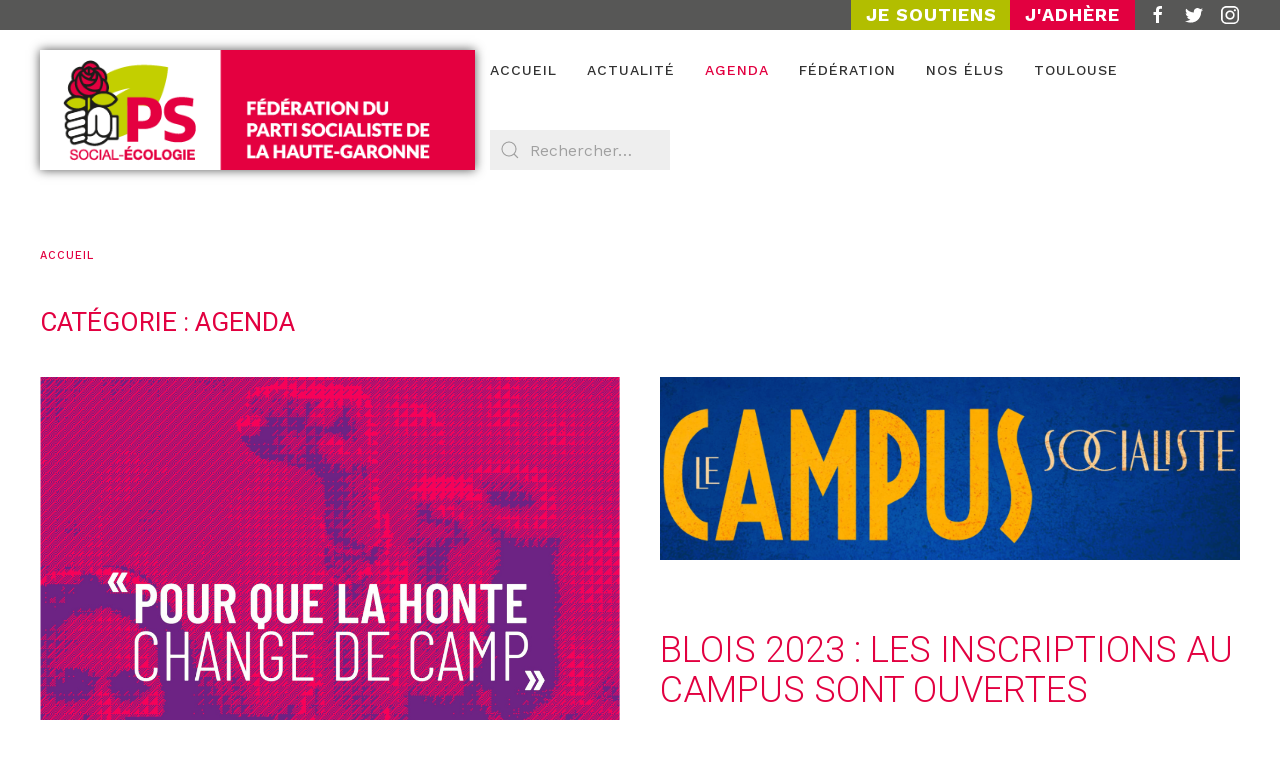

--- FILE ---
content_type: text/html; charset=UTF-8
request_url: http://www.ps31.org/category/agenda/
body_size: 18413
content:
<!DOCTYPE html>
<html dir="ltr" lang="fr-FR"
	prefix="og: https://ogp.me/ns#" >
    <head>
        <meta charset="UTF-8">
        <meta http-equiv="X-UA-Compatible" content="IE=edge">
        <meta name="viewport" content="width=device-width, initial-scale=1">
        <link rel="shortcut icon" href="/wp-content/uploads/ps-icon.png">
        <link rel="apple-touch-icon-precomposed" href="/wp-content/uploads/ps-icon.png">
                <title>Agenda - PS Haute-Garonne</title>

		<!-- All in One SEO 4.3.7 - aioseo.com -->
		<meta name="robots" content="max-image-preview:large" />
		<link rel="canonical" href="http://www.ps31.org/category/agenda/" />
		<link rel="next" href="http://www.ps31.org/category/agenda/page/2/" />
		<meta name="generator" content="All in One SEO (AIOSEO) 4.3.7" />
		<script type="application/ld+json" class="aioseo-schema">
			{"@context":"https:\/\/schema.org","@graph":[{"@type":"BreadcrumbList","@id":"http:\/\/www.ps31.org\/category\/agenda\/#breadcrumblist","itemListElement":[{"@type":"ListItem","@id":"http:\/\/www.ps31.org\/#listItem","position":1,"item":{"@type":"WebPage","@id":"http:\/\/www.ps31.org\/","name":"Accueil","description":"ACTUALIT\u00c9S DANS LES SECTIONS ... AGENDA PAROLE DE MILITANT","url":"http:\/\/www.ps31.org\/"},"nextItem":"http:\/\/www.ps31.org\/category\/agenda\/#listItem"},{"@type":"ListItem","@id":"http:\/\/www.ps31.org\/category\/agenda\/#listItem","position":2,"item":{"@type":"WebPage","@id":"http:\/\/www.ps31.org\/category\/agenda\/","name":"Agenda","url":"http:\/\/www.ps31.org\/category\/agenda\/"},"previousItem":"http:\/\/www.ps31.org\/#listItem"}]},{"@type":"CollectionPage","@id":"http:\/\/www.ps31.org\/category\/agenda\/#collectionpage","url":"http:\/\/www.ps31.org\/category\/agenda\/","name":"Agenda - PS Haute-Garonne","inLanguage":"fr-FR","isPartOf":{"@id":"http:\/\/www.ps31.org\/#website"},"breadcrumb":{"@id":"http:\/\/www.ps31.org\/category\/agenda\/#breadcrumblist"}},{"@type":"Organization","@id":"http:\/\/www.ps31.org\/#organization","name":"PS Haute-Garonne","url":"http:\/\/www.ps31.org\/"},{"@type":"WebSite","@id":"http:\/\/www.ps31.org\/#website","url":"http:\/\/www.ps31.org\/","name":"PS Haute-Garonne","description":"Site officiel du Parti Socialiste de la Haute-Garonne","inLanguage":"fr-FR","publisher":{"@id":"http:\/\/www.ps31.org\/#organization"}}]}
		</script>
		<!-- All in One SEO -->

<link rel='dns-prefetch' href='//www.google.com' />
<link rel='dns-prefetch' href='//ajax.googleapis.com' />
<link rel='dns-prefetch' href='//fonts.googleapis.com' />
<link rel='dns-prefetch' href='//s.w.org' />
<link rel="alternate" type="application/rss+xml" title="PS Haute-Garonne &raquo; Flux" href="http://www.ps31.org/feed/" />
<link rel="alternate" type="application/rss+xml" title="PS Haute-Garonne &raquo; Flux des commentaires" href="http://www.ps31.org/comments/feed/" />
<link rel="alternate" type="application/rss+xml" title="PS Haute-Garonne &raquo; Flux de la catégorie Agenda" href="http://www.ps31.org/category/agenda/feed/" />
		<!-- This site uses the Google Analytics by MonsterInsights plugin v8.14.1 - Using Analytics tracking - https://www.monsterinsights.com/ -->
							<script src="//www.googletagmanager.com/gtag/js?id=G-2YJB2XR26K"  data-cfasync="false" data-wpfc-render="false" type="text/javascript" async></script>
			<script data-cfasync="false" data-wpfc-render="false" type="text/javascript">
				var mi_version = '8.14.1';
				var mi_track_user = true;
				var mi_no_track_reason = '';
				
								var disableStrs = [
										'ga-disable-G-2YJB2XR26K',
														];

				/* Function to detect opted out users */
				function __gtagTrackerIsOptedOut() {
					for (var index = 0; index < disableStrs.length; index++) {
						if (document.cookie.indexOf(disableStrs[index] + '=true') > -1) {
							return true;
						}
					}

					return false;
				}

				/* Disable tracking if the opt-out cookie exists. */
				if (__gtagTrackerIsOptedOut()) {
					for (var index = 0; index < disableStrs.length; index++) {
						window[disableStrs[index]] = true;
					}
				}

				/* Opt-out function */
				function __gtagTrackerOptout() {
					for (var index = 0; index < disableStrs.length; index++) {
						document.cookie = disableStrs[index] + '=true; expires=Thu, 31 Dec 2099 23:59:59 UTC; path=/';
						window[disableStrs[index]] = true;
					}
				}

				if ('undefined' === typeof gaOptout) {
					function gaOptout() {
						__gtagTrackerOptout();
					}
				}
								window.dataLayer = window.dataLayer || [];

				window.MonsterInsightsDualTracker = {
					helpers: {},
					trackers: {},
				};
				if (mi_track_user) {
					function __gtagDataLayer() {
						dataLayer.push(arguments);
					}

					function __gtagTracker(type, name, parameters) {
						if (!parameters) {
							parameters = {};
						}

						if (parameters.send_to) {
							__gtagDataLayer.apply(null, arguments);
							return;
						}

						if (type === 'event') {
														parameters.send_to = monsterinsights_frontend.v4_id;
							var hookName = name;
							if (typeof parameters['event_category'] !== 'undefined') {
								hookName = parameters['event_category'] + ':' + name;
							}

							if (typeof MonsterInsightsDualTracker.trackers[hookName] !== 'undefined') {
								MonsterInsightsDualTracker.trackers[hookName](parameters);
							} else {
								__gtagDataLayer('event', name, parameters);
							}
							
													} else {
							__gtagDataLayer.apply(null, arguments);
						}
					}

					__gtagTracker('js', new Date());
					__gtagTracker('set', {
						'developer_id.dZGIzZG': true,
											});
										__gtagTracker('config', 'G-2YJB2XR26K', {"forceSSL":"true","link_attribution":"true"} );
															window.gtag = __gtagTracker;										(function () {
						/* https://developers.google.com/analytics/devguides/collection/analyticsjs/ */
						/* ga and __gaTracker compatibility shim. */
						var noopfn = function () {
							return null;
						};
						var newtracker = function () {
							return new Tracker();
						};
						var Tracker = function () {
							return null;
						};
						var p = Tracker.prototype;
						p.get = noopfn;
						p.set = noopfn;
						p.send = function () {
							var args = Array.prototype.slice.call(arguments);
							args.unshift('send');
							__gaTracker.apply(null, args);
						};
						var __gaTracker = function () {
							var len = arguments.length;
							if (len === 0) {
								return;
							}
							var f = arguments[len - 1];
							if (typeof f !== 'object' || f === null || typeof f.hitCallback !== 'function') {
								if ('send' === arguments[0]) {
									var hitConverted, hitObject = false, action;
									if ('event' === arguments[1]) {
										if ('undefined' !== typeof arguments[3]) {
											hitObject = {
												'eventAction': arguments[3],
												'eventCategory': arguments[2],
												'eventLabel': arguments[4],
												'value': arguments[5] ? arguments[5] : 1,
											}
										}
									}
									if ('pageview' === arguments[1]) {
										if ('undefined' !== typeof arguments[2]) {
											hitObject = {
												'eventAction': 'page_view',
												'page_path': arguments[2],
											}
										}
									}
									if (typeof arguments[2] === 'object') {
										hitObject = arguments[2];
									}
									if (typeof arguments[5] === 'object') {
										Object.assign(hitObject, arguments[5]);
									}
									if ('undefined' !== typeof arguments[1].hitType) {
										hitObject = arguments[1];
										if ('pageview' === hitObject.hitType) {
											hitObject.eventAction = 'page_view';
										}
									}
									if (hitObject) {
										action = 'timing' === arguments[1].hitType ? 'timing_complete' : hitObject.eventAction;
										hitConverted = mapArgs(hitObject);
										__gtagTracker('event', action, hitConverted);
									}
								}
								return;
							}

							function mapArgs(args) {
								var arg, hit = {};
								var gaMap = {
									'eventCategory': 'event_category',
									'eventAction': 'event_action',
									'eventLabel': 'event_label',
									'eventValue': 'event_value',
									'nonInteraction': 'non_interaction',
									'timingCategory': 'event_category',
									'timingVar': 'name',
									'timingValue': 'value',
									'timingLabel': 'event_label',
									'page': 'page_path',
									'location': 'page_location',
									'title': 'page_title',
								};
								for (arg in args) {
																		if (!(!args.hasOwnProperty(arg) || !gaMap.hasOwnProperty(arg))) {
										hit[gaMap[arg]] = args[arg];
									} else {
										hit[arg] = args[arg];
									}
								}
								return hit;
							}

							try {
								f.hitCallback();
							} catch (ex) {
							}
						};
						__gaTracker.create = newtracker;
						__gaTracker.getByName = newtracker;
						__gaTracker.getAll = function () {
							return [];
						};
						__gaTracker.remove = noopfn;
						__gaTracker.loaded = true;
						window['__gaTracker'] = __gaTracker;
					})();
									} else {
										console.log("");
					(function () {
						function __gtagTracker() {
							return null;
						}

						window['__gtagTracker'] = __gtagTracker;
						window['gtag'] = __gtagTracker;
					})();
									}
			</script>
				<!-- / Google Analytics by MonsterInsights -->
		<script type="text/javascript">
window._wpemojiSettings = {"baseUrl":"https:\/\/s.w.org\/images\/core\/emoji\/14.0.0\/72x72\/","ext":".png","svgUrl":"https:\/\/s.w.org\/images\/core\/emoji\/14.0.0\/svg\/","svgExt":".svg","source":{"concatemoji":"http:\/\/www.ps31.org\/wp-includes\/js\/wp-emoji-release.min.js?ver=6.0.11"}};
/*! This file is auto-generated */
!function(e,a,t){var n,r,o,i=a.createElement("canvas"),p=i.getContext&&i.getContext("2d");function s(e,t){var a=String.fromCharCode,e=(p.clearRect(0,0,i.width,i.height),p.fillText(a.apply(this,e),0,0),i.toDataURL());return p.clearRect(0,0,i.width,i.height),p.fillText(a.apply(this,t),0,0),e===i.toDataURL()}function c(e){var t=a.createElement("script");t.src=e,t.defer=t.type="text/javascript",a.getElementsByTagName("head")[0].appendChild(t)}for(o=Array("flag","emoji"),t.supports={everything:!0,everythingExceptFlag:!0},r=0;r<o.length;r++)t.supports[o[r]]=function(e){if(!p||!p.fillText)return!1;switch(p.textBaseline="top",p.font="600 32px Arial",e){case"flag":return s([127987,65039,8205,9895,65039],[127987,65039,8203,9895,65039])?!1:!s([55356,56826,55356,56819],[55356,56826,8203,55356,56819])&&!s([55356,57332,56128,56423,56128,56418,56128,56421,56128,56430,56128,56423,56128,56447],[55356,57332,8203,56128,56423,8203,56128,56418,8203,56128,56421,8203,56128,56430,8203,56128,56423,8203,56128,56447]);case"emoji":return!s([129777,127995,8205,129778,127999],[129777,127995,8203,129778,127999])}return!1}(o[r]),t.supports.everything=t.supports.everything&&t.supports[o[r]],"flag"!==o[r]&&(t.supports.everythingExceptFlag=t.supports.everythingExceptFlag&&t.supports[o[r]]);t.supports.everythingExceptFlag=t.supports.everythingExceptFlag&&!t.supports.flag,t.DOMReady=!1,t.readyCallback=function(){t.DOMReady=!0},t.supports.everything||(n=function(){t.readyCallback()},a.addEventListener?(a.addEventListener("DOMContentLoaded",n,!1),e.addEventListener("load",n,!1)):(e.attachEvent("onload",n),a.attachEvent("onreadystatechange",function(){"complete"===a.readyState&&t.readyCallback()})),(e=t.source||{}).concatemoji?c(e.concatemoji):e.wpemoji&&e.twemoji&&(c(e.twemoji),c(e.wpemoji)))}(window,document,window._wpemojiSettings);
</script>
<style type="text/css">
img.wp-smiley,
img.emoji {
	display: inline !important;
	border: none !important;
	box-shadow: none !important;
	height: 1em !important;
	width: 1em !important;
	margin: 0 0.07em !important;
	vertical-align: -0.1em !important;
	background: none !important;
	padding: 0 !important;
}
</style>
	<link rel='stylesheet' id='wp-block-library-css'  href='http://www.ps31.org/wp-includes/css/dist/block-library/style.min.css?ver=6.0.11' type='text/css' media='all' />
<style id='global-styles-inline-css' type='text/css'>
body{--wp--preset--color--black: #000000;--wp--preset--color--cyan-bluish-gray: #abb8c3;--wp--preset--color--white: #ffffff;--wp--preset--color--pale-pink: #f78da7;--wp--preset--color--vivid-red: #cf2e2e;--wp--preset--color--luminous-vivid-orange: #ff6900;--wp--preset--color--luminous-vivid-amber: #fcb900;--wp--preset--color--light-green-cyan: #7bdcb5;--wp--preset--color--vivid-green-cyan: #00d084;--wp--preset--color--pale-cyan-blue: #8ed1fc;--wp--preset--color--vivid-cyan-blue: #0693e3;--wp--preset--color--vivid-purple: #9b51e0;--wp--preset--gradient--vivid-cyan-blue-to-vivid-purple: linear-gradient(135deg,rgba(6,147,227,1) 0%,rgb(155,81,224) 100%);--wp--preset--gradient--light-green-cyan-to-vivid-green-cyan: linear-gradient(135deg,rgb(122,220,180) 0%,rgb(0,208,130) 100%);--wp--preset--gradient--luminous-vivid-amber-to-luminous-vivid-orange: linear-gradient(135deg,rgba(252,185,0,1) 0%,rgba(255,105,0,1) 100%);--wp--preset--gradient--luminous-vivid-orange-to-vivid-red: linear-gradient(135deg,rgba(255,105,0,1) 0%,rgb(207,46,46) 100%);--wp--preset--gradient--very-light-gray-to-cyan-bluish-gray: linear-gradient(135deg,rgb(238,238,238) 0%,rgb(169,184,195) 100%);--wp--preset--gradient--cool-to-warm-spectrum: linear-gradient(135deg,rgb(74,234,220) 0%,rgb(151,120,209) 20%,rgb(207,42,186) 40%,rgb(238,44,130) 60%,rgb(251,105,98) 80%,rgb(254,248,76) 100%);--wp--preset--gradient--blush-light-purple: linear-gradient(135deg,rgb(255,206,236) 0%,rgb(152,150,240) 100%);--wp--preset--gradient--blush-bordeaux: linear-gradient(135deg,rgb(254,205,165) 0%,rgb(254,45,45) 50%,rgb(107,0,62) 100%);--wp--preset--gradient--luminous-dusk: linear-gradient(135deg,rgb(255,203,112) 0%,rgb(199,81,192) 50%,rgb(65,88,208) 100%);--wp--preset--gradient--pale-ocean: linear-gradient(135deg,rgb(255,245,203) 0%,rgb(182,227,212) 50%,rgb(51,167,181) 100%);--wp--preset--gradient--electric-grass: linear-gradient(135deg,rgb(202,248,128) 0%,rgb(113,206,126) 100%);--wp--preset--gradient--midnight: linear-gradient(135deg,rgb(2,3,129) 0%,rgb(40,116,252) 100%);--wp--preset--duotone--dark-grayscale: url('#wp-duotone-dark-grayscale');--wp--preset--duotone--grayscale: url('#wp-duotone-grayscale');--wp--preset--duotone--purple-yellow: url('#wp-duotone-purple-yellow');--wp--preset--duotone--blue-red: url('#wp-duotone-blue-red');--wp--preset--duotone--midnight: url('#wp-duotone-midnight');--wp--preset--duotone--magenta-yellow: url('#wp-duotone-magenta-yellow');--wp--preset--duotone--purple-green: url('#wp-duotone-purple-green');--wp--preset--duotone--blue-orange: url('#wp-duotone-blue-orange');--wp--preset--font-size--small: 13px;--wp--preset--font-size--medium: 20px;--wp--preset--font-size--large: 36px;--wp--preset--font-size--x-large: 42px;}.has-black-color{color: var(--wp--preset--color--black) !important;}.has-cyan-bluish-gray-color{color: var(--wp--preset--color--cyan-bluish-gray) !important;}.has-white-color{color: var(--wp--preset--color--white) !important;}.has-pale-pink-color{color: var(--wp--preset--color--pale-pink) !important;}.has-vivid-red-color{color: var(--wp--preset--color--vivid-red) !important;}.has-luminous-vivid-orange-color{color: var(--wp--preset--color--luminous-vivid-orange) !important;}.has-luminous-vivid-amber-color{color: var(--wp--preset--color--luminous-vivid-amber) !important;}.has-light-green-cyan-color{color: var(--wp--preset--color--light-green-cyan) !important;}.has-vivid-green-cyan-color{color: var(--wp--preset--color--vivid-green-cyan) !important;}.has-pale-cyan-blue-color{color: var(--wp--preset--color--pale-cyan-blue) !important;}.has-vivid-cyan-blue-color{color: var(--wp--preset--color--vivid-cyan-blue) !important;}.has-vivid-purple-color{color: var(--wp--preset--color--vivid-purple) !important;}.has-black-background-color{background-color: var(--wp--preset--color--black) !important;}.has-cyan-bluish-gray-background-color{background-color: var(--wp--preset--color--cyan-bluish-gray) !important;}.has-white-background-color{background-color: var(--wp--preset--color--white) !important;}.has-pale-pink-background-color{background-color: var(--wp--preset--color--pale-pink) !important;}.has-vivid-red-background-color{background-color: var(--wp--preset--color--vivid-red) !important;}.has-luminous-vivid-orange-background-color{background-color: var(--wp--preset--color--luminous-vivid-orange) !important;}.has-luminous-vivid-amber-background-color{background-color: var(--wp--preset--color--luminous-vivid-amber) !important;}.has-light-green-cyan-background-color{background-color: var(--wp--preset--color--light-green-cyan) !important;}.has-vivid-green-cyan-background-color{background-color: var(--wp--preset--color--vivid-green-cyan) !important;}.has-pale-cyan-blue-background-color{background-color: var(--wp--preset--color--pale-cyan-blue) !important;}.has-vivid-cyan-blue-background-color{background-color: var(--wp--preset--color--vivid-cyan-blue) !important;}.has-vivid-purple-background-color{background-color: var(--wp--preset--color--vivid-purple) !important;}.has-black-border-color{border-color: var(--wp--preset--color--black) !important;}.has-cyan-bluish-gray-border-color{border-color: var(--wp--preset--color--cyan-bluish-gray) !important;}.has-white-border-color{border-color: var(--wp--preset--color--white) !important;}.has-pale-pink-border-color{border-color: var(--wp--preset--color--pale-pink) !important;}.has-vivid-red-border-color{border-color: var(--wp--preset--color--vivid-red) !important;}.has-luminous-vivid-orange-border-color{border-color: var(--wp--preset--color--luminous-vivid-orange) !important;}.has-luminous-vivid-amber-border-color{border-color: var(--wp--preset--color--luminous-vivid-amber) !important;}.has-light-green-cyan-border-color{border-color: var(--wp--preset--color--light-green-cyan) !important;}.has-vivid-green-cyan-border-color{border-color: var(--wp--preset--color--vivid-green-cyan) !important;}.has-pale-cyan-blue-border-color{border-color: var(--wp--preset--color--pale-cyan-blue) !important;}.has-vivid-cyan-blue-border-color{border-color: var(--wp--preset--color--vivid-cyan-blue) !important;}.has-vivid-purple-border-color{border-color: var(--wp--preset--color--vivid-purple) !important;}.has-vivid-cyan-blue-to-vivid-purple-gradient-background{background: var(--wp--preset--gradient--vivid-cyan-blue-to-vivid-purple) !important;}.has-light-green-cyan-to-vivid-green-cyan-gradient-background{background: var(--wp--preset--gradient--light-green-cyan-to-vivid-green-cyan) !important;}.has-luminous-vivid-amber-to-luminous-vivid-orange-gradient-background{background: var(--wp--preset--gradient--luminous-vivid-amber-to-luminous-vivid-orange) !important;}.has-luminous-vivid-orange-to-vivid-red-gradient-background{background: var(--wp--preset--gradient--luminous-vivid-orange-to-vivid-red) !important;}.has-very-light-gray-to-cyan-bluish-gray-gradient-background{background: var(--wp--preset--gradient--very-light-gray-to-cyan-bluish-gray) !important;}.has-cool-to-warm-spectrum-gradient-background{background: var(--wp--preset--gradient--cool-to-warm-spectrum) !important;}.has-blush-light-purple-gradient-background{background: var(--wp--preset--gradient--blush-light-purple) !important;}.has-blush-bordeaux-gradient-background{background: var(--wp--preset--gradient--blush-bordeaux) !important;}.has-luminous-dusk-gradient-background{background: var(--wp--preset--gradient--luminous-dusk) !important;}.has-pale-ocean-gradient-background{background: var(--wp--preset--gradient--pale-ocean) !important;}.has-electric-grass-gradient-background{background: var(--wp--preset--gradient--electric-grass) !important;}.has-midnight-gradient-background{background: var(--wp--preset--gradient--midnight) !important;}.has-small-font-size{font-size: var(--wp--preset--font-size--small) !important;}.has-medium-font-size{font-size: var(--wp--preset--font-size--medium) !important;}.has-large-font-size{font-size: var(--wp--preset--font-size--large) !important;}.has-x-large-font-size{font-size: var(--wp--preset--font-size--x-large) !important;}
</style>
<link rel='stylesheet' id='ccf-jquery-ui-css'  href='//ajax.googleapis.com/ajax/libs/jqueryui/1.8.2/themes/smoothness/jquery-ui.css?ver=6.0.11' type='text/css' media='all' />
<link rel='stylesheet' id='ccf-form-css'  href='http://www.ps31.org/wp-content/plugins/custom-contact-forms/assets/build/css/form.min.css?ver=7.8.5' type='text/css' media='all' />
<link rel='stylesheet' id='page-list-style-css'  href='http://www.ps31.org/wp-content/plugins/sitemap/css/page-list.css?ver=4.4' type='text/css' media='all' />
<link rel='stylesheet' id='dpsp-frontend-style-css'  href='http://www.ps31.org/wp-content/plugins/social-pug/assets/css/style-frontend.css?ver=2.2.2' type='text/css' media='all' />
<link rel='stylesheet' id='wk-styles-css'  href='http://www.ps31.org/wp-content/plugins/widgetkit/cache/wk-styles-a5f22c51.css?ver=6.0.11' type='text/css' media='all' />
<link rel='stylesheet' id='theme-style-css'  href='http://www.ps31.org/wp-content/themes/yootheme/css/theme.css?ver=1684188012' type='text/css' media='all' />
<link rel='stylesheet' id='theme-custom-css'  href='http://www.ps31.org/wp-content/themes/yootheme-ps31/css/custom.css?ver=1.3.10' type='text/css' media='all' />
<link rel='stylesheet' id='google-fonts-css'  href='http://fonts.googleapis.com/css?family=Roboto%7CWork+Sans&#038;ver=6.0.11' type='text/css' media='all' />
<link rel='stylesheet' id='sib-front-css-css'  href='http://www.ps31.org/wp-content/plugins/mailin/css/mailin-front.css?ver=6.0.11' type='text/css' media='all' />
<script>GOOGLE_MAPS_API_KEY = "AIzaSyC0alKzXGfcr3ah1ArRO9A1vzwkHgQQpis";</script>
<script type='text/javascript' src='http://www.ps31.org/wp-content/plugins/google-analytics-for-wordpress/assets/js/frontend-gtag.min.js?ver=8.14.1' id='monsterinsights-frontend-script-js'></script>
<script data-cfasync="false" data-wpfc-render="false" type="text/javascript" id='monsterinsights-frontend-script-js-extra'>/* <![CDATA[ */
var monsterinsights_frontend = {"js_events_tracking":"true","download_extensions":"doc,pdf,ppt,zip,xls,docx,pptx,xlsx","inbound_paths":"[{\"path\":\"\\\/go\\\/\",\"label\":\"affiliate\"},{\"path\":\"\\\/recommend\\\/\",\"label\":\"affiliate\"}]","home_url":"http:\/\/www.ps31.org","hash_tracking":"false","ua":"","v4_id":"G-2YJB2XR26K"};/* ]]> */
</script>
<script type='text/javascript' src='http://www.ps31.org/wp-includes/js/jquery/jquery.min.js?ver=3.6.0' id='jquery-core-js'></script>
<script type='text/javascript' src='http://www.ps31.org/wp-includes/js/jquery/jquery-migrate.min.js?ver=3.3.2' id='jquery-migrate-js'></script>
<script type='text/javascript' src='http://www.ps31.org/wp-includes/js/jquery/ui/core.min.js?ver=1.13.1' id='jquery-ui-core-js'></script>
<script type='text/javascript' src='http://www.ps31.org/wp-includes/js/jquery/ui/datepicker.min.js?ver=1.13.1' id='jquery-ui-datepicker-js'></script>
<script type='text/javascript' id='jquery-ui-datepicker-js-after'>
jQuery(function(jQuery){jQuery.datepicker.setDefaults({"closeText":"Fermer","currentText":"Aujourd\u2019hui","monthNames":["janvier","f\u00e9vrier","mars","avril","mai","juin","juillet","ao\u00fbt","septembre","octobre","novembre","d\u00e9cembre"],"monthNamesShort":["Jan","F\u00e9v","Mar","Avr","Mai","Juin","Juil","Ao\u00fbt","Sep","Oct","Nov","D\u00e9c"],"nextText":"Suivant","prevText":"Pr\u00e9c\u00e9dent","dayNames":["dimanche","lundi","mardi","mercredi","jeudi","vendredi","samedi"],"dayNamesShort":["dim","lun","mar","mer","jeu","ven","sam"],"dayNamesMin":["D","L","M","M","J","V","S"],"dateFormat":"d MM yy","firstDay":1,"isRTL":false});});
</script>
<script type='text/javascript' src='http://www.ps31.org/wp-includes/js/underscore.min.js?ver=1.13.3' id='underscore-js'></script>
<script type='text/javascript' id='ccf-form-js-extra'>
/* <![CDATA[ */
var ccfSettings = {"ajaxurl":"http:\/\/www.ps31.org\/wp-admin\/admin-ajax.php","required":"Ce champ est obligatoire.","date_required":"La date est obligatoire.","hour_required":"L\u2019heure est obligatoire.","minute_required":"Les minutes sont obligatoires.","am-pm_required":"AM\/PM est obligatoire.","match":"Les adresses m\u00e9l ne correspondent pas.","email":"Ce n\u2019est pas une adresse m\u00e9l valide.","recaptcha":"Votre r\u00e9ponse reCAPTCHA \u00e9tait erron\u00e9e.","recaptcha_theme":"light","phone":"Ce n\u2019est pas un num\u00e9ro de t\u00e9l\u00e9phone valide.","digits":"Ce n\u2019est pas un num\u00e9ro de t\u00e9l\u00e9phone \u00e0 10 chiffres","hour":"Ce n\u2019est une heure valide.","date":"Cette date est invalide.","minute":"Cette minute est invalide.","fileExtension":"Ce n\u2019est pas une extension de fichier autoris\u00e9e","fileSize":"Ce fichier est plus grand que","unknown":"An unknown error occured.","website":"URL invalide. Les URLs doivent commencer par http:\/\/ ou https:\/\/"};
/* ]]> */
</script>
<script type='text/javascript' src='http://www.ps31.org/wp-content/plugins/custom-contact-forms/assets/build/js/form.min.js?ver=7.8.5' id='ccf-form-js'></script>
<script type='text/javascript' src='http://www.ps31.org/wp-content/plugins/social-pug/assets/js/front-end.js?ver=2.2.2' id='dpsp-frontend-js-js'></script>
<script type='text/javascript' src='http://www.ps31.org/wp-content/plugins/widgetkit/cache/uikit2-93f8c1b5.js?ver=6.0.11' id='uikit2-js'></script>
<script type='text/javascript' src='http://www.ps31.org/wp-content/plugins/widgetkit/cache/wk-scripts-3437d90d.js?ver=6.0.11' id='wk-scripts-js'></script>
<script type='text/javascript' src='http://www.ps31.org/wp-content/themes/yootheme/vendor/assets/uikit/dist/js/uikit.min.js?ver=1.3.10' id='theme-uikit-js'></script>
<script type='text/javascript' src='http://www.ps31.org/wp-content/themes/yootheme/vendor/assets/uikit/dist/js/uikit-icons.min.js?ver=1.3.10' id='theme-uikit-icons-js'></script>
<script type='text/javascript' src='http://www.ps31.org/wp-content/themes/yootheme/js/theme.js?ver=1.3.10' id='theme-script-js'></script>
<script type='text/javascript' id='sib-front-js-js-extra'>
/* <![CDATA[ */
var sibErrMsg = {"invalidMail":"Please fill out valid email address","requiredField":"Please fill out required fields","invalidDateFormat":"Please fill out valid date format","invalidSMSFormat":"Please fill out valid phone number"};
var ajax_sib_front_object = {"ajax_url":"http:\/\/www.ps31.org\/wp-admin\/admin-ajax.php","ajax_nonce":"989fef86b5","flag_url":"http:\/\/www.ps31.org\/wp-content\/plugins\/mailin\/img\/flags\/"};
/* ]]> */
</script>
<script type='text/javascript' src='http://www.ps31.org/wp-content/plugins/mailin/js/mailin-front.js?ver=1683844013' id='sib-front-js-js'></script>
<link rel="https://api.w.org/" href="http://www.ps31.org/wp-json/" /><link rel="alternate" type="application/json" href="http://www.ps31.org/wp-json/wp/v2/categories/4" /><link rel="EditURI" type="application/rsd+xml" title="RSD" href="http://www.ps31.org/xmlrpc.php?rsd" />
<link rel="wlwmanifest" type="application/wlwmanifest+xml" href="http://www.ps31.org/wp-includes/wlwmanifest.xml" /> 
<meta name="generator" content="WordPress 6.0.11" />
<style type="text/css" data-source="Social Pug">
				@media screen and ( min-width : 720px ) {
					#dpsp-mobile-sticky.opened { display: none; }
				}
			
					@media screen and ( max-width : 720px ) {
						#dpsp-floating-sidebar.dpsp-hide-on-mobile { display: none !important; }
					}
				</style><script>window.ga=window.ga||function(){(ga.q=ga.q||[]).push(arguments)}; ga.l=+new Date; ga('create','UA-96214600-1','auto'); ga('send','pageview');</script>
<style id="wpforms-css-vars-root">
				:root {
					--wpforms-field-border-radius: 3px;
--wpforms-field-background-color: #ffffff;
--wpforms-field-border-color: rgba( 0, 0, 0, 0.25 );
--wpforms-field-text-color: rgba( 0, 0, 0, 0.7 );
--wpforms-label-color: rgba( 0, 0, 0, 0.85 );
--wpforms-label-sublabel-color: rgba( 0, 0, 0, 0.55 );
--wpforms-label-error-color: #d63637;
--wpforms-button-border-radius: 3px;
--wpforms-button-background-color: #066aab;
--wpforms-button-text-color: #ffffff;
--wpforms-field-size-input-height: 43px;
--wpforms-field-size-input-spacing: 15px;
--wpforms-field-size-font-size: 16px;
--wpforms-field-size-line-height: 19px;
--wpforms-field-size-padding-h: 14px;
--wpforms-field-size-checkbox-size: 16px;
--wpforms-field-size-sublabel-spacing: 5px;
--wpforms-field-size-icon-size: 1;
--wpforms-label-size-font-size: 16px;
--wpforms-label-size-line-height: 19px;
--wpforms-label-size-sublabel-font-size: 14px;
--wpforms-label-size-sublabel-line-height: 17px;
--wpforms-button-size-font-size: 17px;
--wpforms-button-size-height: 41px;
--wpforms-button-size-padding-h: 15px;
--wpforms-button-size-margin-top: 10px;

				}
			</style>    </head>
    <body class="archive category category-agenda category-4 ">

        
            <div class="tm-header-mobile uk-hidden@m">
            <nav class="uk-navbar-container" uk-navbar>
        <div class="uk-navbar-left">
                <a class="uk-navbar-toggle" href="#tm-mobile" uk-toggle>
            <div uk-navbar-toggle-icon></div>
                    </a>
    </div>
        <div class="uk-navbar-center">
        <a class="uk-navbar-item uk-logo" href="http://www.ps31.org">
            <img src="/wp-content/uploads/logo-ps-federation-31.png" alt="PS Social-Ecologie Haute-Garonne" class="uk-responsive-height">        </a>
    </div>
</nav>
        <div id="tm-mobile" uk-offcanvas mode="slide" overlay>
        <div class="uk-offcanvas-bar">
            <div class="uk-child-width-1-1" uk-grid>
            <div><div class="uk-panel">
    <ul class="uk-nav uk-nav-default">
	<li class=" menu-item menu-item-type-post_type menu-item-object-page menu-item-home"><a href="http://www.ps31.org/">Accueil</a></li>
	<li class=" menu-item menu-item-type-taxonomy menu-item-object-category"><a href="http://www.ps31.org/category/actualite/">Actualité</a></li>
	<li class="uk-active  menu-item menu-item-type-taxonomy menu-item-object-category current-menu-item"><a href="http://www.ps31.org/category/agenda/">Agenda</a></li>
	<li class=" menu-item menu-item-type-custom menu-item-object-custom menu-item-has-children uk-parent"><a href="#">Fédération</a>
	<ul class="uk-nav-sub">
		<li class=" menu-item menu-item-type-custom menu-item-object-custom menu-item-has-children uk-parent"><a>Fonctionnement</a>
		<ul>
			<li class=" menu-item menu-item-type-post_type menu-item-object-page"><a href="http://www.ps31.org/fonctionnement-general/">Fonctionnement général</a></li>
			<li class=" menu-item menu-item-type-post_type menu-item-object-page"><a href="http://www.ps31.org/sections-locales/">Sections locales</a></li>
			<li class=" menu-item menu-item-type-post_type menu-item-object-page"><a href="http://www.ps31.org/statuts/">Statuts Fédéraux</a></li>
			<li class=" menu-item menu-item-type-post_type menu-item-object-page menu-item-has-children uk-parent"><a href="http://www.ps31.org/les-instances-federales/">Les instances fédérales</a>
			<ul>
				<li class=" menu-item menu-item-type-post_type menu-item-object-page"><a href="http://www.ps31.org/equipes/">Secrétariat Fédéral</a></li>
				<li class=" menu-item menu-item-type-post_type menu-item-object-page"><a href="http://www.ps31.org/congres-de-muret-le-bureau-federal/">Le Bureau fédéral</a></li>
				<li class=" menu-item menu-item-type-post_type menu-item-object-page"><a href="http://www.ps31.org/congres-de-portet-sur-garonne-le-conseil-federal/">Le Conseil fédéral</a></li>
				<li class=" menu-item menu-item-type-post_type menu-item-object-page"><a href="http://www.ps31.org/congres-de-muret-les-commissions/">Les Commissions</a></li></ul></li></ul></li></ul></li>
	<li class=" menu-item menu-item-type-custom menu-item-object-custom menu-item-has-children uk-parent"><a href="#">Nos Élus</a>
	<ul class="uk-nav-sub">
		<li class=" menu-item menu-item-type-post_type menu-item-object-page"><a href="http://www.ps31.org/les-parlementaires/">Les parlementaires</a></li>
		<li class=" menu-item menu-item-type-post_type menu-item-object-page"><a href="http://www.ps31.org/conseil-regional-les-elus-socialistes/">CONSEIL RÉGIONAL : les élu.e.s socialistes</a></li>
		<li class=" menu-item menu-item-type-post_type menu-item-object-page"><a href="http://www.ps31.org/conseil-departemental-les-elu-e-s-socialistes/">CONSEIL DÉPARTEMENTAL : les élu.e.s socialistes</a></li>
		<li class=" menu-item menu-item-type-post_type menu-item-object-page"><a href="http://www.ps31.org/toulouse-les-elus-socialistes/">TOULOUSE : les élus socialistes</a></li>
		<li class=" menu-item menu-item-type-post_type menu-item-object-page"><a href="http://www.ps31.org/dans-les-territoires/">DANS LES TERRITOIRES</a></li>
		<li class=" menu-item menu-item-type-post_type menu-item-object-page"><a href="http://www.ps31.org/lunion-departementale-des-elus-socialistes-et-republicains/">L’UNION DÉPARTEMENTALE DES ÉLUS SOCIALISTES ET RÉPUBLICAINS</a></li></ul></li>
	<li class=" menu-item menu-item-type-taxonomy menu-item-object-category"><a href="http://www.ps31.org/category/toulouse/">Toulouse</a></li></ul>
</div>
</div>
            <div><div class="uk-panel widget-search" id="widget-search-1">
        <form id="search-557" action="http://www.ps31.org/" method="get" role="search" class="uk-search uk-search-default">
<span uk-search-icon></span>
<input name="s" placeholder="Rechercher…" type="search" class="uk-search-input"/>
</form>
</div>
</div>
    </div>
        </div>
    </div>
            </div>

                        <div class="tm-toolbar uk-visible@m">
                <div class="uk-container uk-flex uk-flex-middle ">

                    
                                        <div class="uk-margin-auto-left">
                        <div class="uk-grid-medium uk-child-width-auto uk-flex-middle" uk-grid="margin: uk-margin-small-top">
                            <div><div class="uk-panel widget-text" id="widget-text-5">
    			<div class="textwidget"><ul id="liens-header">
<li><a href="https://don.parti-socialiste.fr/don.php" target="_blank" class="uk-button vert" rel="noopener">Je soutiens</a></li>
<li><a href="https://adhesions.parti-socialiste.fr/adhesion.php" target="_blank" class="uk-button rouge" rel="noopener">J'adhère</a></li>
<li><a href="https://www.facebook.com/partisocialiste.hautegaronne" target="_blank" uk-icon="icon: facebook" rel="noopener"></a></li>
<li><a href="https://twitter.com/PSoc31" target="_blank" uk-icon="icon: twitter" rel="noopener">&nbsp;</a></li>
<li><a href="#" target="_blank" uk-icon="icon: instagram" rel="noopener">&nbsp;</a></li>
</ul></div>
</div>
</div>                        </div>
                    </div>
                    
                </div>
            </div>
            
            <div class="tm-header uk-visible@m" uk-header>
    <div class="uk-navbar-container" uk-sticky media="768" cls-active="uk-active uk-navbar-sticky">
        <div class="uk-container ">
            <nav uk-navbar="{&quot;align&quot;:&quot;left&quot;}">
                                <div class="uk-navbar-left">
                    <a href="http://www.ps31.org" class="uk-logo uk-navbar-item">
    <img src="/wp-content/uploads/logo-ps-federation-31.png" alt="PS Social-Ecologie Haute-Garonne" class="uk-responsive-height"></a>
                </div>
                                <div class="uk-navbar-right">
                                            <ul class="uk-navbar-nav">
	<li class=" menu-item menu-item-type-post_type menu-item-object-page menu-item-home"><a href="http://www.ps31.org/">Accueil</a></li>
	<li class=" menu-item menu-item-type-taxonomy menu-item-object-category"><a href="http://www.ps31.org/category/actualite/">Actualité</a></li>
	<li class="uk-active  menu-item menu-item-type-taxonomy menu-item-object-category current-menu-item"><a href="http://www.ps31.org/category/agenda/">Agenda</a></li>
	<li class=" menu-item menu-item-type-custom menu-item-object-custom menu-item-has-children uk-parent"><a href="#">Fédération</a>
	<div class="uk-navbar-dropdown"><div class="uk-navbar-dropdown-grid uk-child-width-1-1" uk-grid><div><ul class="uk-nav uk-navbar-dropdown-nav">
		<li class=" menu-item menu-item-type-custom menu-item-object-custom menu-item-has-children uk-parent"><a>Fonctionnement</a>
		<ul class="uk-nav-sub">
			<li class=" menu-item menu-item-type-post_type menu-item-object-page"><a href="http://www.ps31.org/fonctionnement-general/">Fonctionnement général</a></li>
			<li class=" menu-item menu-item-type-post_type menu-item-object-page"><a href="http://www.ps31.org/sections-locales/">Sections locales</a></li>
			<li class=" menu-item menu-item-type-post_type menu-item-object-page"><a href="http://www.ps31.org/statuts/">Statuts Fédéraux</a></li>
			<li class=" menu-item menu-item-type-post_type menu-item-object-page menu-item-has-children uk-parent"><a href="http://www.ps31.org/les-instances-federales/">Les instances fédérales</a>
			<ul>
				<li class=" menu-item menu-item-type-post_type menu-item-object-page"><a href="http://www.ps31.org/equipes/">Secrétariat Fédéral</a></li>
				<li class=" menu-item menu-item-type-post_type menu-item-object-page"><a href="http://www.ps31.org/congres-de-muret-le-bureau-federal/">Le Bureau fédéral</a></li>
				<li class=" menu-item menu-item-type-post_type menu-item-object-page"><a href="http://www.ps31.org/congres-de-portet-sur-garonne-le-conseil-federal/">Le Conseil fédéral</a></li>
				<li class=" menu-item menu-item-type-post_type menu-item-object-page"><a href="http://www.ps31.org/congres-de-muret-les-commissions/">Les Commissions</a></li></ul></li></ul></li></ul></div></div></div></li>
	<li class=" menu-item menu-item-type-custom menu-item-object-custom menu-item-has-children uk-parent"><a href="#">Nos Élus</a>
	<div class="uk-navbar-dropdown"><div class="uk-navbar-dropdown-grid uk-child-width-1-1" uk-grid><div><ul class="uk-nav uk-navbar-dropdown-nav">
		<li class=" menu-item menu-item-type-post_type menu-item-object-page"><a href="http://www.ps31.org/les-parlementaires/">Les parlementaires</a></li>
		<li class=" menu-item menu-item-type-post_type menu-item-object-page"><a href="http://www.ps31.org/conseil-regional-les-elus-socialistes/">CONSEIL RÉGIONAL : les élu.e.s socialistes</a></li>
		<li class=" menu-item menu-item-type-post_type menu-item-object-page"><a href="http://www.ps31.org/conseil-departemental-les-elu-e-s-socialistes/">CONSEIL DÉPARTEMENTAL : les élu.e.s socialistes</a></li>
		<li class=" menu-item menu-item-type-post_type menu-item-object-page"><a href="http://www.ps31.org/toulouse-les-elus-socialistes/">TOULOUSE : les élus socialistes</a></li>
		<li class=" menu-item menu-item-type-post_type menu-item-object-page"><a href="http://www.ps31.org/dans-les-territoires/">DANS LES TERRITOIRES</a></li>
		<li class=" menu-item menu-item-type-post_type menu-item-object-page"><a href="http://www.ps31.org/lunion-departementale-des-elus-socialistes-et-republicains/">L’UNION DÉPARTEMENTALE DES ÉLUS SOCIALISTES ET RÉPUBLICAINS</a></li></ul></div></div></div></li>
	<li class=" menu-item menu-item-type-taxonomy menu-item-object-category"><a href="http://www.ps31.org/category/toulouse/">Toulouse</a></li></ul>
<div class="uk-navbar-item widget-search" id="widget-search-1">
        <form id="search-339" action="http://www.ps31.org/" method="get" role="search" class="uk-search uk-search-default">
<span uk-search-icon></span>
<input name="s" placeholder="Rechercher…" type="search" class="uk-search-input"/>
</form>
</div>
                </div>
            </nav>
        </div>
    </div>
</div>

            
            
            <div id="tm-main" class="tm-main uk-section uk-section-default" uk-height-viewport="mode: expand">
                <div class="uk-container">

                    
                    <div class="uk-grid" uk-grid>
                        <div class="uk-width-expand@m">

                                                        <div class="uk-margin-medium-bottom">
                                <ul class="uk-breadcrumb">
            <li><span>Accueil</span></li>
    </ul>
                            </div>
                            
            

    
        <h3 class="uk-margin-medium-bottom">Catégorie : <span>Agenda</span></h3>

        
    
    <div class="uk-child-width-1-2@m" uk-grid>
            <div>
        
<article id="post-3346" class="uk-article post-3346 post type-post status-publish format-standard has-post-thumbnail hentry category-actualite category-agenda" typeof="Article">

    <meta property="name" content="LES VIOLENCES FAITES AUX FEMMES – TOUTES, TOUS, DANS LA RUE LE 23 NOVEMBRE">
    <meta property="author" typeof="Person" content="François Briançon">
    <meta property="dateModified" content="2024-11-17T14:33:40+01:00">
    <meta class="uk-margin-remove-adjacent" property="datePublished" content="2024-11-17T14:33:38+01:00">

        
<div class="uk-margin-large-bottom" property="image" typeof="ImageObject">
        <a href="http://www.ps31.org/les-violences-faites-aux-femmes-toutes-tous-dans-la-rue-le-23-novembre/"><img width="1080" height="1350" src="http://www.ps31.org/wp-content/uploads/PS31-23112024.png" class="attachment-post-thumbnail size-post-thumbnail wp-post-image" alt="" loading="lazy" property="url" srcset="http://www.ps31.org/wp-content/uploads/PS31-23112024.png 1080w, http://www.ps31.org/wp-content/uploads/PS31-23112024-240x300.png 240w, http://www.ps31.org/wp-content/uploads/PS31-23112024-819x1024.png 819w, http://www.ps31.org/wp-content/uploads/PS31-23112024-768x960.png 768w" sizes="(max-width: 1080px) 100vw, 1080px" /></a>
    </div>

    
    <div class="uk-margin-medium-bottom">

        
        <h2 class="uk-article-title uk-margin-remove-top"><a class="uk-link-reset" href="http://www.ps31.org/les-violences-faites-aux-femmes-toutes-tous-dans-la-rue-le-23-novembre/">LES VIOLENCES FAITES AUX FEMMES – TOUTES, TOUS, DANS LA RUE LE 23 NOVEMBRE</a></h2>
                                <p class="uk-article-meta">
                Écrit par  <a href="http://www.ps31.org/author/franb/">François Briançon</a> le <time datetime="2024-11-17T14:33:38+01:00">17 novembre 2024</time>.                Publié dans <a href="http://www.ps31.org/category/actualite/" rel="category tag">Actualité</a>, <a href="http://www.ps31.org/category/agenda/" rel="category tag">Agenda</a>.                                </p>
                        
    </div>

    
    
    <div property="text">
<p>Le contexte international est alarmant, avec des violations inacceptables des droits des femmes partout dans le monde. La récente élection de Donald Trump aux États Unis, dans un contexte de mise en exergue des masculinistes présage le pire pour les droits des femmes outre atlantique et nous rappelle que ces droits ne sont jamais acquis, nulle part. La montée de l’extrême droite se confirme également en Europe et rend nécessaire une action concertée à l’échelle mondiale pour protéger les femmes.</p>



<p>En France, chaque année, c’est 213.000 cas de violences au sein du couple et 94.000 viols ou tentatives de viols qui sont constatés. Une femme sur deux a déjà subi une violence sexuelle. Un tiers a déjà fait l’objet de harcèlement sexuel au travail. Seulement 1 % des viols ou tentatives de viols en France aboutiraient à une condamnation, créant de fait un sentiment d’impunité.</p>



<p>Face à ce constat, le gouvernement actuel n’a pas fait sienne la cause des femmes. La relégation du ministère de l’égalité femmes-hommes à un seul secrétariat d’État, l’absence de femmes aux ministères régaliens et la nomination de ministres s’étant opposés à l’inscription de l’IVG dans la constitution, nous inquiètent au plus haut point.</p>



<p>Le procès des viols de Mazan, dont nous saluons encore le courage et la force de la victime, Gisèle Pélicot, doit marquer un tournant historique pour les droits des femmes et contre la culture du viol. Nous appelons le gouvernement à prendre des mesures claires et fortes pour mieux protéger, accompagner et rendre justice aux victimes de violences sexuelles et sexistes.</p>



<p>Le Parti socialiste sera toujours l’allié des femmes et s’engage à lutter partout et tout le temps, en France et en Europe, contre les violences faites aux femmes. Le 23 novembre, aux côtés des associations et de la société civile, descendons dans la rue, partout en France, à l’occasion de la journée internationale pour l’élimination des violences à l’égard des femmes.</p>



<p></p>



<p><strong>POUR LUTTER CONTRE LES VIOLENCES<br>NOUS PROPOSONS</strong></p>



<p>• <strong>2,6 MILLIARDS €</strong>&nbsp;pour protéger les femmes victimes de violences</p>



<p>• <strong>TÉLÉPHONE GRAND DANGER</strong>&nbsp;: Un téléphone pour chaque femme en danger</p>



<p>• <strong>UN CONJOINT VIOLENT EST UN PARENT VIOLENT</strong>&nbsp;: Suspension automatique de l’exercice de l’autorité parentale</p>



<p>• <strong>C’EST AU CONJOINT VIOLENT DE QUITTER LE DOMICILE !</strong>&nbsp;Pour l’éviction effective du conjoint violent</p>



<p>• <strong>NON AUX TORTURES ET TRAITEMENTS DÉGRADANTS DANS L’INDUSTRIE PORNO</strong> : Prise en charge des victimes du système pornocriminel</p>



<p></p>



<p><strong>POUR MIEUX ÉCOUTER, ACCOMPAGNER<br>NOUS PROPOSONS</strong></p>



<p>• <strong>FORMATION DES PROFESSIONNEL·LE·S AU CONTACT DES VICTIMES</strong>&nbsp;pour lutter contre la façon dont les stéréotypes de genre continuent, consciemment ou inconsciemment, de peser sur l’accueil (forces de police et de gendarmerie, magistrat·e·s, enseignant·e·s, professions médicales, personnels éducatifs).</p>



<p>• <strong>MIEUX PRENDRE EN CHARGE LES VICTIMES</strong>&nbsp;: Développer les dispositifs d’alerte et la facilitation du dépôt de plainte, notamment en dehors des commissariats.</p>



<p>• <strong>CRÉATION DE LIEUX D’ACCUEIL SPÉCIALISÉS OUVERTS 24H SUR 24</strong>&nbsp;dans chaque département</p>



<p>• <strong>MISE EN PLACE DE TRIBUNAUX ET BRIGADES SPÉCIALISÉES</strong>&nbsp;pour traiter les violences faites aux femmes avec un officier de liaison désigné pour suivre chaque victime, l’informer de l’avancée de sa plainte et lui expliquer l’ensemble du processus</p>
</div>

    
    
    
    
    
    
    
</article>

<article id="post-3146" class="uk-article post-3146 post type-post status-publish format-standard has-post-thumbnail hentry category-actualite category-agenda" typeof="Article">

    <meta property="name" content="Blois 2024 &#8230; c&rsquo;est parti !">
    <meta property="author" typeof="Person" content="François Briançon">
    <meta property="dateModified" content="2024-03-14T16:42:00+01:00">
    <meta class="uk-margin-remove-adjacent" property="datePublished" content="2024-03-14T16:41:58+01:00">

        
<div class="uk-margin-large-bottom" property="image" typeof="ImageObject">
        <a href="http://www.ps31.org/blois-2024-cest-parti/"><img width="447" height="135" src="http://www.ps31.org/wp-content/uploads/CleanShot-2024-03-14-at-16.39.33.png" class="attachment-post-thumbnail size-post-thumbnail wp-post-image" alt="" loading="lazy" property="url" srcset="http://www.ps31.org/wp-content/uploads/CleanShot-2024-03-14-at-16.39.33.png 447w, http://www.ps31.org/wp-content/uploads/CleanShot-2024-03-14-at-16.39.33-300x91.png 300w" sizes="(max-width: 447px) 100vw, 447px" /></a>
    </div>

    
    <div class="uk-margin-medium-bottom">

        
        <h2 class="uk-article-title uk-margin-remove-top"><a class="uk-link-reset" href="http://www.ps31.org/blois-2024-cest-parti/">Blois 2024 &#8230; c&rsquo;est parti !</a></h2>
                                <p class="uk-article-meta">
                Écrit par  <a href="http://www.ps31.org/author/franb/">François Briançon</a> le <time datetime="2024-03-14T16:41:58+01:00">14 mars 2024</time>.                Publié dans <a href="http://www.ps31.org/category/actualite/" rel="category tag">Actualité</a>, <a href="http://www.ps31.org/category/agenda/" rel="category tag">Agenda</a>.                                </p>
                        
    </div>

    
    
    <div property="text">
<p>Cet été, nous nous retrouverons à Blois pour l&rsquo;édition 2024 de notre CamPuS.<br>Des débats toujours passionnants, des ateliers, des formations et des grands moments de convivialité : notre CamPus est le lieu incontournable pour toutes et tous les socialistes.<br>Pour pouvoir préparer ta venue, tu peux déjà bloquer ces dates dans ton agenda : les jeudi 29, vendredi 30 et samedi 31 août à Blois</p>
</div>

    
    
    
    
    
    
    
</article>

<article id="post-3057" class="uk-article post-3057 post type-post status-publish format-standard has-post-thumbnail hentry category-agenda category-danslessections" typeof="Article">

    <meta property="name" content="Débat sur la loi immigration">
    <meta property="author" typeof="Person" content="François Briançon">
    <meta property="dateModified" content="2024-01-27T23:27:06+01:00">
    <meta class="uk-margin-remove-adjacent" property="datePublished" content="2024-01-27T23:17:43+01:00">

        
<div class="uk-margin-large-bottom" property="image" typeof="ImageObject">
        <a href="http://www.ps31.org/debat-sur-la-loi-immigration/"><img width="1592" height="1134" src="http://www.ps31.org/wp-content/uploads/CleanShot-2024-01-27-at-23.15.36@2x.png" class="attachment-post-thumbnail size-post-thumbnail wp-post-image" alt="" loading="lazy" property="url" srcset="http://www.ps31.org/wp-content/uploads/CleanShot-2024-01-27-at-23.15.36@2x.png 1592w, http://www.ps31.org/wp-content/uploads/CleanShot-2024-01-27-at-23.15.36@2x-300x214.png 300w, http://www.ps31.org/wp-content/uploads/CleanShot-2024-01-27-at-23.15.36@2x-1024x729.png 1024w, http://www.ps31.org/wp-content/uploads/CleanShot-2024-01-27-at-23.15.36@2x-768x547.png 768w, http://www.ps31.org/wp-content/uploads/CleanShot-2024-01-27-at-23.15.36@2x-1536x1094.png 1536w" sizes="(max-width: 1592px) 100vw, 1592px" /></a>
    </div>

    
    <div class="uk-margin-medium-bottom">

        
        <h2 class="uk-article-title uk-margin-remove-top"><a class="uk-link-reset" href="http://www.ps31.org/debat-sur-la-loi-immigration/">Débat sur la loi immigration</a></h2>
                                <p class="uk-article-meta">
                Écrit par  <a href="http://www.ps31.org/author/franb/">François Briançon</a> le <time datetime="2024-01-27T23:17:43+01:00">27 janvier 2024</time>.                Publié dans <a href="http://www.ps31.org/category/agenda/" rel="category tag">Agenda</a>, <a href="http://www.ps31.org/category/danslessections/" rel="category tag">Dans les sections ....</a>.                                </p>
                        
    </div>

    
    
    <div property="text">
<p>A l’initiative des sections de Toulouse Sud et de Toulouse Rive-Gauche, une rencontre-débat sur la loi immigration est organisée le mardi 30 janvier à 19h à la Maison de quartier de Bagatelle, impasse du Bachaga Boualam. Cette réunion, animée par Julien Klotz, secrétaire fédéral et conseiller départemental, permettra de revenir sur le contenu de cette loi qui bafoue nos valeurs républicaines. Malgré la censure du Conseil constitutionnel, le Président de la République s’est empressé de promulguer la loi… Pour autant, le débat démocratique se poursuit et notre détermination reste forte.</p>



<p>La loi « asile-immigration » est une menace pour les principes de notre République. Influencée par des idées xénophobes, négligeant les véritables causes de l&rsquo;exil forcé, comme les conflits et le réchauffement climatique, elle ne répond pas aux enjeux d&rsquo;un accueil digne ni à une intégration respectueuse. Elle compromet les principes fondamentaux de la République, y compris le droit du sol et les droits constitutionnels à l&rsquo;éducation, au logement et à la santé, affectant tous les résidents en France.</p>



<p>En présence de :<br>Jean-François Mignard, Ligue des Droits de l&rsquo;Homme<br>Boubacar Doumbia, Avocat<br>François Prévoteau, Médecin<br>Nadia Bakiri, Conseillère régionale<br>Alpha Maki Diarra, COSIM Occitanie</p>
</div>

    
    
    
    
    
    
    
</article>

<article id="post-2906" class="uk-article post-2906 post type-post status-publish format-standard has-post-thumbnail hentry category-agenda" typeof="Article">

    <meta property="name" content="Élections européennes : les militants appelés à voter sur le programme et la stratégie le 5 octobre">
    <meta property="author" typeof="Person" content="François Briançon">
    <meta property="dateModified" content="2023-09-09T22:03:55+01:00">
    <meta class="uk-margin-remove-adjacent" property="datePublished" content="2023-09-09T22:03:53+01:00">

        
<div class="uk-margin-large-bottom" property="image" typeof="ImageObject">
        <a href="http://www.ps31.org/elections-europeennes-les-militants-appeles-a-voter-sur-le-programme-et-la-strategie-le-5-octobre/"><img width="2048" height="1364" src="http://www.ps31.org/wp-content/uploads/WhatsApp-Image-2023-05-27-at-20.15.33.jpg" class="attachment-post-thumbnail size-post-thumbnail wp-post-image" alt="" loading="lazy" property="url" srcset="http://www.ps31.org/wp-content/uploads/WhatsApp-Image-2023-05-27-at-20.15.33.jpg 2048w, http://www.ps31.org/wp-content/uploads/WhatsApp-Image-2023-05-27-at-20.15.33-300x200.jpg 300w, http://www.ps31.org/wp-content/uploads/WhatsApp-Image-2023-05-27-at-20.15.33-1024x682.jpg 1024w, http://www.ps31.org/wp-content/uploads/WhatsApp-Image-2023-05-27-at-20.15.33-768x512.jpg 768w, http://www.ps31.org/wp-content/uploads/WhatsApp-Image-2023-05-27-at-20.15.33-1536x1023.jpg 1536w" sizes="(max-width: 2048px) 100vw, 2048px" /></a>
    </div>

    
    <div class="uk-margin-medium-bottom">

        
        <h2 class="uk-article-title uk-margin-remove-top"><a class="uk-link-reset" href="http://www.ps31.org/elections-europeennes-les-militants-appeles-a-voter-sur-le-programme-et-la-strategie-le-5-octobre/">Élections européennes : les militants appelés à voter sur le programme et la stratégie le 5 octobre</a></h2>
                                <p class="uk-article-meta">
                Écrit par  <a href="http://www.ps31.org/author/franb/">François Briançon</a> le <time datetime="2023-09-09T22:03:53+01:00">9 septembre 2023</time>.                Publié dans <a href="http://www.ps31.org/category/agenda/" rel="category tag">Agenda</a>.                                </p>
                        
    </div>

    
    
    <div property="text">
<p>Retrouvons-nous le jeudi 21 septembre prochain à 18h30 pour une soirée de présentation et de débats des deux textes proposés au vote des militants dans le cadre de la Convention Europe.<br />Chloé RIDEL, porte-parole du Parti socialiste et membre du Comité de pilotage de la Convention animera cette soirée.</p>



</div>

    
        <p class="uk-margin-medium">
        <a class="uk-button uk-button-default" href="http://www.ps31.org/elections-europeennes-les-militants-appeles-a-voter-sur-le-programme-et-la-strategie-le-5-octobre/">Lire la suite</a>
    </p>
    
    
    
    
    
    
</article>

<article id="post-2909" class="uk-article post-2909 post type-post status-publish format-standard has-post-thumbnail hentry category-agenda" typeof="Article">

    <meta property="name" content="Rencontre-débat sur la démocratie locale">
    <meta property="author" typeof="Person" content="François Briançon">
    <meta property="dateModified" content="2023-09-09T22:09:32+01:00">
    <meta class="uk-margin-remove-adjacent" property="datePublished" content="2023-09-04T22:06:00+01:00">

        
<div class="uk-margin-large-bottom" property="image" typeof="ImageObject">
        <a href="http://www.ps31.org/rencontre-debat-sur-la-democratie-locale/"><img width="1600" height="900" src="http://www.ps31.org/wp-content/uploads/PS31-14092023.png" class="attachment-post-thumbnail size-post-thumbnail wp-post-image" alt="" loading="lazy" property="url" srcset="http://www.ps31.org/wp-content/uploads/PS31-14092023.png 1600w, http://www.ps31.org/wp-content/uploads/PS31-14092023-300x169.png 300w, http://www.ps31.org/wp-content/uploads/PS31-14092023-1024x576.png 1024w, http://www.ps31.org/wp-content/uploads/PS31-14092023-768x432.png 768w, http://www.ps31.org/wp-content/uploads/PS31-14092023-1536x864.png 1536w" sizes="(max-width: 1600px) 100vw, 1600px" /></a>
    </div>

    
    <div class="uk-margin-medium-bottom">

        
        <h2 class="uk-article-title uk-margin-remove-top"><a class="uk-link-reset" href="http://www.ps31.org/rencontre-debat-sur-la-democratie-locale/">Rencontre-débat sur la démocratie locale</a></h2>
                                <p class="uk-article-meta">
                Écrit par  <a href="http://www.ps31.org/author/franb/">François Briançon</a> le <time datetime="2023-09-04T22:06:00+01:00">4 septembre 2023</time>.                Publié dans <a href="http://www.ps31.org/category/agenda/" rel="category tag">Agenda</a>.                                </p>
                        
    </div>

    
    
    <div property="text">
<p>La fédération du Parti socialiste et l&rsquo;Union Départemental des Elus Socialistes et Européens organisent  à une rencontre avec Yan Chantrel, Sénateur et Secrétaire national du Parti socialiste à la participation citoyenne et à la démocratie locale, <strong>le 14 septembre 2023 à 18h30</strong> à la Fédération du Parti socialiste.</p>



<p>Au cours de cette soirée, nous pourrons débattre des enjeux majeurs de la participation citoyenne et de la démocratie locale, échanger nos expériences et nos points de vue.<br>Yan Chantrel nous présentera, également, la proposition de loi qu&rsquo;il défendra prochainement au Sénat sur le Référendum d&rsquo;Initiative Partagé (RIP) afin de faciliter son recours et élargir son champ d’application.</p>



<p>N’hésites pas, à inviter, tes collègues élu-e-s qui suivent particulièrement les questions de démocratie locale.</p>
</div>

    
    
    
    
    
    
    
</article>
        </div>
            <div>
        
<article id="post-2850" class="uk-article post-2850 post type-post status-publish format-standard has-post-thumbnail hentry category-agenda" typeof="Article">

    <meta property="name" content="Blois 2023 : les inscriptions au Campus sont ouvertes">
    <meta property="author" typeof="Person" content="François Briançon">
    <meta property="dateModified" content="2023-06-18T18:10:07+01:00">
    <meta class="uk-margin-remove-adjacent" property="datePublished" content="2023-06-18T18:03:36+01:00">

        
<div class="uk-margin-large-bottom" property="image" typeof="ImageObject">
        <a href="http://www.ps31.org/blois-2023-les-inscriptions-au-campus-sont-ouvertes/"><img width="1579" height="499" src="http://www.ps31.org/wp-content/uploads/Blois-1.png" class="attachment-post-thumbnail size-post-thumbnail wp-post-image" alt="" loading="lazy" property="url" srcset="http://www.ps31.org/wp-content/uploads/Blois-1.png 1579w, http://www.ps31.org/wp-content/uploads/Blois-1-300x95.png 300w, http://www.ps31.org/wp-content/uploads/Blois-1-1024x324.png 1024w, http://www.ps31.org/wp-content/uploads/Blois-1-768x243.png 768w, http://www.ps31.org/wp-content/uploads/Blois-1-1536x485.png 1536w" sizes="(max-width: 1579px) 100vw, 1579px" /></a>
    </div>

    
    <div class="uk-margin-medium-bottom">

        
        <h2 class="uk-article-title uk-margin-remove-top"><a class="uk-link-reset" href="http://www.ps31.org/blois-2023-les-inscriptions-au-campus-sont-ouvertes/">Blois 2023 : les inscriptions au Campus sont ouvertes</a></h2>
                                <p class="uk-article-meta">
                Écrit par  <a href="http://www.ps31.org/author/franb/">François Briançon</a> le <time datetime="2023-06-18T18:03:36+01:00">18 juin 2023</time>.                Publié dans <a href="http://www.ps31.org/category/agenda/" rel="category tag">Agenda</a>.                                </p>
                        
    </div>

    
    
    <div property="text">
<p>Les universités d’été du Parti socialiste reviennent les 25, 26 et 27 août prochains à Blois, pour le grand rassemblement annuel des socialistes.</p>



<p>Cette année encore, notre campus d’été se veut résolument tourné vers la réflexion, le débat d’idées et l’ouverture de notre Parti grâce aux militant·e·s, aux acteurs de terrain, aux élu·e·s, aux intellectuels mais aussi aux artistes qui participeront à ce temps fort et aux nombreux ateliers qui seront proposés.</p>



</div>

    
        <p class="uk-margin-medium">
        <a class="uk-button uk-button-default" href="http://www.ps31.org/blois-2023-les-inscriptions-au-campus-sont-ouvertes/">Lire la suite</a>
    </p>
    
    
    
    
    
    
</article>

<article id="post-2847" class="uk-article post-2847 post type-post status-publish format-standard has-post-thumbnail hentry category-agenda" typeof="Article">

    <meta property="name" content="La Convention Europe se poursuit en Haute-Garonne !&lt;br&gt;Rencontre-débat avec Christophe CLERGEAU">
    <meta property="author" typeof="Person" content="François Briançon">
    <meta property="dateModified" content="2023-06-17T20:54:20+01:00">
    <meta class="uk-margin-remove-adjacent" property="datePublished" content="2023-06-17T20:54:18+01:00">

        
<div class="uk-margin-large-bottom" property="image" typeof="ImageObject">
        <a href="http://www.ps31.org/la-convention-europe-se-poursuit-en-haute-garonne-rencontre-debat-avec-christophe-clergeau/"><img width="1600" height="900" src="http://www.ps31.org/wp-content/uploads/PS31-19062023-copie.png" class="attachment-post-thumbnail size-post-thumbnail wp-post-image" alt="" loading="lazy" property="url" srcset="http://www.ps31.org/wp-content/uploads/PS31-19062023-copie.png 1600w, http://www.ps31.org/wp-content/uploads/PS31-19062023-copie-300x169.png 300w, http://www.ps31.org/wp-content/uploads/PS31-19062023-copie-1024x576.png 1024w, http://www.ps31.org/wp-content/uploads/PS31-19062023-copie-768x432.png 768w, http://www.ps31.org/wp-content/uploads/PS31-19062023-copie-1536x864.png 1536w" sizes="(max-width: 1600px) 100vw, 1600px" /></a>
    </div>

    
    <div class="uk-margin-medium-bottom">

        
        <h2 class="uk-article-title uk-margin-remove-top"><a class="uk-link-reset" href="http://www.ps31.org/la-convention-europe-se-poursuit-en-haute-garonne-rencontre-debat-avec-christophe-clergeau/">La Convention Europe se poursuit en Haute-Garonne !<br>Rencontre-débat avec Christophe CLERGEAU</a></h2>
                                <p class="uk-article-meta">
                Écrit par  <a href="http://www.ps31.org/author/franb/">François Briançon</a> le <time datetime="2023-06-17T20:54:18+01:00">17 juin 2023</time>.                Publié dans <a href="http://www.ps31.org/category/agenda/" rel="category tag">Agenda</a>.                                </p>
                        
    </div>

    
    
    <div property="text">
<p>Après le débat avec Eric ANDRIEU, nous poursuivons notre travail sur la Convention Europe<br>avec Christophe CLERGEAU secrétaire national à l&rsquo;Europe, député européen. Nous comptons sur ta participation pour élaborer ensemble notre feuille de route pour la<br>préparation des élections européennes, pour une victoire de la gauche en Europe en 2024.</p>
</div>

    
    
    
    
    
    
    
</article>

<article id="post-2828" class="uk-article post-2828 post type-post status-publish format-standard has-post-thumbnail hentry category-agenda" typeof="Article">

    <meta property="name" content="Rendez-vous à Launaguet le 1 juillet, pour le rassemblement militant d&rsquo;été.">
    <meta property="author" typeof="Person" content="François Briançon">
    <meta property="dateModified" content="2023-06-18T18:12:07+01:00">
    <meta class="uk-margin-remove-adjacent" property="datePublished" content="2023-06-10T08:27:26+01:00">

        
<div class="uk-margin-large-bottom" property="image" typeof="ImageObject">
        <a href="http://www.ps31.org/tous-a-launaguet-le-1-juillet-pour-le-rassemblement-militant-dete/"><img width="967" height="512" src="http://www.ps31.org/wp-content/uploads/2E3C01BA-F00E-4C08-8E61-B6CC32832251_1_105_c-copie.png" class="attachment-post-thumbnail size-post-thumbnail wp-post-image" alt="" loading="lazy" property="url" srcset="http://www.ps31.org/wp-content/uploads/2E3C01BA-F00E-4C08-8E61-B6CC32832251_1_105_c-copie.png 967w, http://www.ps31.org/wp-content/uploads/2E3C01BA-F00E-4C08-8E61-B6CC32832251_1_105_c-copie-300x159.png 300w, http://www.ps31.org/wp-content/uploads/2E3C01BA-F00E-4C08-8E61-B6CC32832251_1_105_c-copie-768x407.png 768w" sizes="(max-width: 967px) 100vw, 967px" /></a>
    </div>

    
    <div class="uk-margin-medium-bottom">

        
        <h2 class="uk-article-title uk-margin-remove-top"><a class="uk-link-reset" href="http://www.ps31.org/tous-a-launaguet-le-1-juillet-pour-le-rassemblement-militant-dete/">Rendez-vous à Launaguet le 1 juillet, pour le rassemblement militant d&rsquo;été.</a></h2>
                                <p class="uk-article-meta">
                Écrit par  <a href="http://www.ps31.org/author/franb/">François Briançon</a> le <time datetime="2023-06-10T08:27:26+01:00">10 juin 2023</time>.                Publié dans <a href="http://www.ps31.org/category/agenda/" rel="category tag">Agenda</a>.                                </p>
                        
    </div>

    
    
    <div property="text">
<p>Comme l&rsquo;an passé, l&rsquo;ensemble des militantes et des militants de la Haute-Garonne se retrouvent le premier samedi de juillet pour leur rassemblement d&rsquo;été.</p>



</div>

    
        <p class="uk-margin-medium">
        <a class="uk-button uk-button-default" href="http://www.ps31.org/tous-a-launaguet-le-1-juillet-pour-le-rassemblement-militant-dete/">Lire la suite</a>
    </p>
    
    
    
    
    
    
</article>

<article id="post-2818" class="uk-article post-2818 post type-post status-publish format-standard has-post-thumbnail hentry category-agenda" typeof="Article">

    <meta property="name" content="La convention nationale « Retrouvons le Peuple » est lancée en Haute-Garonne">
    <meta property="author" typeof="Person" content="François Briançon">
    <meta property="dateModified" content="2023-06-10T07:59:08+01:00">
    <meta class="uk-margin-remove-adjacent" property="datePublished" content="2023-06-10T07:56:28+01:00">

        
<div class="uk-margin-large-bottom" property="image" typeof="ImageObject">
        <a href="http://www.ps31.org/2818-2/"><img width="1600" height="900" src="http://www.ps31.org/wp-content/uploads/PS31-14062023.png" class="attachment-post-thumbnail size-post-thumbnail wp-post-image" alt="" loading="lazy" property="url" srcset="http://www.ps31.org/wp-content/uploads/PS31-14062023.png 1600w, http://www.ps31.org/wp-content/uploads/PS31-14062023-300x169.png 300w, http://www.ps31.org/wp-content/uploads/PS31-14062023-1024x576.png 1024w, http://www.ps31.org/wp-content/uploads/PS31-14062023-768x432.png 768w, http://www.ps31.org/wp-content/uploads/PS31-14062023-1536x864.png 1536w" sizes="(max-width: 1600px) 100vw, 1600px" /></a>
    </div>

    
    <div class="uk-margin-medium-bottom">

        
        <h2 class="uk-article-title uk-margin-remove-top"><a class="uk-link-reset" href="http://www.ps31.org/2818-2/">La convention nationale « Retrouvons le Peuple » est lancée en Haute-Garonne</a></h2>
                                <p class="uk-article-meta">
                Écrit par  <a href="http://www.ps31.org/author/franb/">François Briançon</a> le <time datetime="2023-06-10T07:56:28+01:00">10 juin 2023</time>.                Publié dans <a href="http://www.ps31.org/category/agenda/" rel="category tag">Agenda</a>.                                </p>
                        
    </div>

    
    
    <div property="text">
<p>Ouvert à l&rsquo;ensemble des militants, notre prochain Conseil fédéral se tiendra le <strong>mercredi 14 juin 2023 à 19h à Blagnac</strong>, auditorium de l’Hôtel de ville, 1 place Jean-Louis Puig en présence de Sarah KERRICH, Secrétaire nationale à la lutte contre l’extrême-droite, Première secrétaire fédéral du Nord et animatrice de la convention nationale « Retrouvons le Peuple »</p>



</div>

    
        <p class="uk-margin-medium">
        <a class="uk-button uk-button-default" href="http://www.ps31.org/2818-2/">Lire la suite</a>
    </p>
    
    
    
    
    
    
</article>

<article id="post-2790" class="uk-article post-2790 post type-post status-publish format-standard has-post-thumbnail hentry category-agenda category-danslessections" typeof="Article">

    <meta property="name" content="Conférence sur l’Intelligence Artificielle">
    <meta property="author" typeof="Person" content="François Briançon">
    <meta property="dateModified" content="2023-05-28T11:47:59+01:00">
    <meta class="uk-margin-remove-adjacent" property="datePublished" content="2023-05-28T11:45:57+01:00">

        
<div class="uk-margin-large-bottom" property="image" typeof="ImageObject">
        <a href="http://www.ps31.org/conference-sur-lintelligence-artificielle/"><img width="910" height="505" src="http://www.ps31.org/wp-content/uploads/advanced-ai-anatomy-artificial.jpg" class="attachment-post-thumbnail size-post-thumbnail wp-post-image" alt="" loading="lazy" property="url" srcset="http://www.ps31.org/wp-content/uploads/advanced-ai-anatomy-artificial.jpg 910w, http://www.ps31.org/wp-content/uploads/advanced-ai-anatomy-artificial-300x166.jpg 300w, http://www.ps31.org/wp-content/uploads/advanced-ai-anatomy-artificial-768x426.jpg 768w" sizes="(max-width: 910px) 100vw, 910px" /></a>
    </div>

    
    <div class="uk-margin-medium-bottom">

        
        <h2 class="uk-article-title uk-margin-remove-top"><a class="uk-link-reset" href="http://www.ps31.org/conference-sur-lintelligence-artificielle/">Conférence sur l’Intelligence Artificielle</a></h2>
                                <p class="uk-article-meta">
                Écrit par  <a href="http://www.ps31.org/author/franb/">François Briançon</a> le <time datetime="2023-05-28T11:45:57+01:00">28 mai 2023</time>.                Publié dans <a href="http://www.ps31.org/category/agenda/" rel="category tag">Agenda</a>, <a href="http://www.ps31.org/category/danslessections/" rel="category tag">Dans les sections ....</a>.                                </p>
                        
    </div>

    
    
    <div property="text">
<p><strong>Les Sections PS de Balma, Montastruc la Conseillère et L’Union organisent</strong> <strong>une nouvelle Conférence sur l’Intelligence Artificielle</strong> <strong>le Jeudi 22 Juin (20h 30) à Montastruc La Conseillère.</strong><br />(L’adresse de la salle de Conférence vous sera communiquée prochainement).</p>



</div>

    
        <p class="uk-margin-medium">
        <a class="uk-button uk-button-default" href="http://www.ps31.org/conference-sur-lintelligence-artificielle/">Lire la suite</a>
    </p>
    
    
    
    
    
    
</article>
        </div>
        </div>

    

        <ul class="uk-pagination uk-margin-large uk-flex-center">
                <li class="uk-active"><span aria-current="page" class="page-numbers current">1</span></li>
                <li><a class="page-numbers" href="http://www.ps31.org/category/agenda/page/2/">2</a></li>
                <li><span class="page-numbers dots">…</span></li>
                <li><a class="page-numbers" href="http://www.ps31.org/category/agenda/page/10/">10</a></li>
                <li><a class="next page-numbers" href="http://www.ps31.org/category/agenda/page/2/"><span uk-pagination-next></span></a></li>
            </ul>
    
    
        
                        </div>

                        
                    </div>

                </div>
            </div>
            
            <div id="tm-bottom" class="tm-bottom uk-section-default uk-section">
                        <div class="uk-container">
                <div class="uk-child-width-expand@m" uk-grid>
            <div><div class="uk-panel widget-text" id="widget-text-6">
    			<div class="textwidget"><div class="uk-flex-middle uk-grid">
<div class="uk-width-expand@m uk-first-column">
<h2>Newsletter</h2>
</div>
<div class="uk-width-2-3@m">
			<form id="sib_signup_form_1" method="post" class="sib_signup_form">
				<div class="sib_loader" style="display:none;"><img
							src="http://www.ps31.org/wp-includes/images/spinner.gif" alt="loader"></div>
				<input type="hidden" name="sib_form_action" value="subscribe_form_submit">
				<input type="hidden" name="sib_form_id" value="1">
                <input type="hidden" name="sib_form_alert_notice" value="">
                <input type="hidden" name="sib_security" value="989fef86b5">
				<div class="sib_signup_box_inside_1">
					<div style="/*display:none*/" class="sib_msg_disp">
					</div>
                    					<div class="newsletter-inscription">
<div>
    <label class="sib-email-area">* Email</label>
    <input type="email" class="sib-email-area" name="email" required="required">
</div>
<div>
    <label class="sib-nom-area">* Nom</label>
    <input type="text" class="sib-nom-area" name="nom" required="required">
</div>
<div>
    <input type="submit" class="newsletter sib-btn" value="Je m'inscris">
</div>
</div>				</div>
			</form>
			<style>
				form#sib_signup_form_1 p.sib-alert-message {
    padding: 6px 12px;
    margin-bottom: 20px;
    border: 1px solid transparent;
    border-radius: 4px;
    -webkit-box-sizing: border-box;
    -moz-box-sizing: border-box;
    box-sizing: border-box;
}
form#sib_signup_form_1 p.sib-alert-message-error {
    background-color: #f2dede;
    border-color: #ebccd1;
    color: #a94442;
}
form#sib_signup_form_1 p.sib-alert-message-success {
    background-color: #dff0d8;
    border-color: #d6e9c6;
    color: #3c763d;
}
form#sib_signup_form_1 p.sib-alert-message-warning {
    background-color: #fcf8e3;
    border-color: #faebcc;
    color: #8a6d3b;
}
			</style>
</div>
</div></div>
</div>
</div>
    </div>
                        </div>
</div>
            <div class="uk-section-muted uk-section">
                        <div class="uk-container">
                <div class="uk-grid-large uk-grid-margin-large" uk-grid>
    <div class="uk-width-expand@m">
    <h2>
        Contact    </h2>
<div class="uk-margin">
    3 rue Lancefoc <br />
31000 Toulouse <br />
www.ps31.org <br />
05 61 23 15 75 <br />
<br />
Adresse postale:<br />
Fédération du Parti Socialiste<br />
Haute-Garonne<br />
2 bis rue Lejeune<br />
31000 Toulouse</div>
</div>
<div class="uk-width-expand@m">
<script type="widgetkit/map" data-id="wk-map6978dadc7bf8d" data-class="wk-map wk-img-preserve" data-style="width:auto;height:400px;">
    {"width":"auto","height":400,"maptypeid":"roadmap","maptypecontrol":false,"mapctrl":true,"zoom":"12","marker":2,"marker_icon":"#E20040","markercluster":false,"popup_max_width":300,"zoomwheel":false,"draggable":true,"directions":false,"disabledefaultui":false,"styler_invert_lightness":false,"styler_hue":"","styler_saturation":"-100","styler_lightness":0,"styler_gamma":0,"media":true,"image_width":"auto","image_height":"auto","media_align":"top","media_width":"1-2","media_breakpoint":"medium","media_border":"none","media_overlay":"none","overlay_animation":"fade","media_animation":"none","title":true,"content":true,"social_buttons":false,"title_size":"h4","text_align":"left","link":false,"link_style":"button","link_text":"","link_target":false,"class":"wk-map","markers":[{"lat":43.603236208825,"lng":1.4446800994873,"icon":"","title":"localisation","content":"\n<div class=\"wk-text-left\">\n\n        <div class=\"wk-margin wk-text-center\"><img src=\"\/wp-content\/uploads\/logo-ps31-small.png\" class=\"wk-responsive-width \" alt=\"localisation\"><\/div>\n    \n    \n        <h3 class=\"wk-h4 wk-margin-top-remove\">localisation<\/h3>\n    \n    \n    \n    \n    \n    \n<\/div>\n"}],"directionsText":"Obtenir les directions"}</script>
</div>
<div class="uk-width-expand@m">
    <div class="uk-margin-remove-vertical">
    [customcontact form=1]</div>
</div>
</div>
                        </div>
</div>
<div class="uk-section-primary uk-section uk-section-small">
                        <div class="uk-container">
                <div class="uk-grid-margin" uk-grid>
    <div class="uk-width-1-1">
    <div class="uk-margin uk-text-center">
        <img src="/wp-content/uploads/logo-ps31-invert.png" alt>    
</div>
</div>
</div>
<div id="liens-footer" class="uk-margin-medium" uk-grid>
    <div class="uk-width-expand@s">
    <h4>
        L'essentiel du site     </h4>
<ul class="uk-text-left@s uk-text-left uk-list">
        <li>    <div>
        <a href="#" uk-scroll>Fédération de la Haute-Garonne</a>    </div>
</li>
        <li>    <div>
        <a href="#" uk-scroll>Mentions légales</a>    </div>
</li>
        <li>    <div>
        <a href="http://www.ps31.org/plan-du-site-2/ ">Plan du site</a>    </div>
</li>
</ul>
</div>
<div class="uk-width-expand@s">
    <h4>
        NOS PARTENAIRES NATIONAUX    </h4>
<br />
<div data-wk-slideset="{autoplay: true ,default: 1}">
    <div class="wk-slidenav-position wk-margin">
        <ul class="wk-slideset wk-grid wk-grid-match wk-flex-center wk-grid-width-1-1">
            <li>
                <div class="wk-panel wk-panel-box wk-panel-box-hover wk-text-center">
                                        <a class="wk-position-cover wk-position-z-index" href="http://www.parti-socialiste.fr" target="_blank"></a>
                                        <div class="wk-margin wk-text-center"><img src="/wp-content/plugins/widgetkit/cache/partenaires-ps-f4be23114b6001dd3204957c3446dd9a.png" alt="Parti socialiste" height="120"></div>
                </div>
            </li>
            <li>
                <div class="wk-panel wk-panel-box wk-panel-box-hover wk-text-center">
                                        <a class="wk-position-cover wk-position-z-index" href="https://www.pes.eu/" target="_blank"></a>
                                        <div class="wk-margin wk-text-center"><img src="/wp-content/plugins/widgetkit/cache/partenaires-pse-82de551b067aef5a883d3b1eeca2cb23.jpg" alt="Parti socialiste Européen" height="120"></div>
                </div>
            </li>
            <li>
                <div class="wk-panel wk-panel-box wk-panel-box-hover wk-text-center">
                                        <a class="wk-position-cover wk-position-z-index" href="http://www.jeunes-socialistes.fr/" target="_blank"></a>
                                        <div class="wk-margin wk-text-center"><img src="/wp-content/plugins/widgetkit/cache/partenaires-jeunes-socialistes-d30c4519f03ceca51e29aae3f788a05b.jpg" alt="Jeunes Socialistes" height="120"></div>
                </div>
            </li>
            <li>
                <div class="wk-panel wk-panel-box wk-panel-box-hover wk-text-center">
                                        <a class="wk-position-cover wk-position-z-index" href="http://www.hes-france.org/" target="_blank"></a>
                                        <div class="wk-margin wk-text-center"><img src="/wp-content/plugins/widgetkit/cache/partenaires-hes-15aa7f0d18f8f26731af2b203194d47e.jpg" alt="Hes" height="120"></div>
                </div>
            </li>
            <li>
                <div class="wk-panel wk-panel-box wk-panel-box-hover wk-text-center">
                                        <a class="wk-position-cover wk-position-z-index" href="https://jean-jaures.org/" target="_blank"></a>
                                        <div class="wk-margin wk-text-center"><img src="/wp-content/plugins/widgetkit/cache/partenaires-fjj-7e9ddc3d133a3e030ba4a3c3c6a0ba28.jpg" alt="Foundation Jean Jaurès" height="120"></div>
                </div>
            </li>
            <li>
                <div class="wk-panel wk-panel-box wk-panel-box-hover wk-text-center">
                                        <a class="wk-position-cover wk-position-z-index" href="http://www.lours.org/" target="_blank"></a>
                                        <div class="wk-margin wk-text-center"><img src="/wp-content/plugins/widgetkit/cache/partenaires-l-ours-7177236fa49b73c396488b1e07f62647.jpg" alt="L'Ours" height="120"></div>
                                        <div class="wk-margin"><p> </p>
<p> </p>
</div>
                </div>
            </li>
            <li>
                <div class="wk-panel wk-panel-box wk-panel-box-hover wk-text-center">
                                        <a class="wk-position-cover wk-position-z-index" href="http://www.mitterrand.org/" target="_blank"></a>
                                        <div class="wk-margin wk-text-center"><img src="/wp-content/plugins/widgetkit/cache/partenaires-ifm-2c5f11598d851198ced68e294dc5a9eb.jpg" alt="Partenaires Ifm" height="120"></div>
                </div>
            </li>
            <li>
                <div class="wk-panel wk-panel-box wk-panel-box-hover wk-text-center">
                                        <a class="wk-position-cover wk-position-z-index" href="http://www.internationalesocialiste.org/" target="_blank"></a>
                                        <div class="wk-margin wk-text-center"><img src="/wp-content/plugins/widgetkit/cache/partenaires-internationale-socialiste-5ad8240d399a32166023af34d5f6f7d5.jpg" alt="Internationale Socialiste" height="120"></div>
                                        <div class="wk-margin"><p> </p>
<p> </p>
</div>
                </div>
            </li>
                </ul>
    </div>
</div>
<br />
</div>
<div class="uk-width-expand@s">
    <h4>
        PARTENAIRES LOCAUX    </h4>
<ul class="uk-text-left@s uk-text-left uk-list">
        <li>    <div>
        <a href="https://www.facebook.com/mjs31/" target="_blank">MJS31 </a>    </div>
</li>
</ul>
</div>
</div>
<div class="uk-grid-margin" uk-grid>
    <div class="uk-width-1-1@m">
    <div id="copyright" class="uk-margin uk-text-center">
    © Copyright Parti Socialiste de la Haute-Garonne 2017 - <a href="/%20http://www.ps31.org/?page_id=834">Mentions Légales</a></div>
</div>
</div>
                        </div>
</div>

        
        <script type='text/javascript' src='//www.google.com/recaptcha/api.js?ver=7.8.5&#038;onload=ccfRecaptchaOnload&#038;render=explicit' id='ccf-google-recaptcha-js'></script>
<script type='text/javascript' src='http://www.ps31.org/wp-includes/js/backbone.min.js?ver=1.4.1' id='backbone-js'></script>
<script type='text/javascript' id='wp-api-ccf-js-extra'>
/* <![CDATA[ */
var WP_API_Settings = {"root":"http:\/\/www.ps31.org\/wp-json\/","nonce":"5041ca81fe"};
/* ]]> */
</script>
<script type='text/javascript' src='http://www.ps31.org/wp-content/plugins/custom-contact-forms/wp-api/wp-api.js?ver=1.2' id='wp-api-ccf-js'></script>
<script type='text/javascript' src='http://www.google-analytics.com/analytics.js?ver=6.0.11' id='google-analytics-js'></script>
    </body>
</html>


--- FILE ---
content_type: text/css
request_url: http://www.ps31.org/wp-content/themes/yootheme-ps31/css/custom.css?ver=1.3.10
body_size: 2580
content:
/*  STYLES CUSTOM - SITE PS 31 */


/* ========================================================================== */
/*
/* GENERAL
/*
/* ========================================================================== */

/* FONTS */
@import url('https://fonts.googleapis.com/css?family=Roboto:300,400,500,700,900');
/* font-family: 'Roboto', sans-serif; */

/* COULEURS */
.rouge { color: #e20040; }
.vert-light { color: #b2be00; } /* logo : c3cf00 */
/*.vert-menthe { color: #31a38f; }*/
.gris-dark { color: #323232; }
.gris-medium { color: #676766; }
.gris-light { color: #eeeeee; }


/* TITRES */
h1, h2, h3, h4, h5, h6 { text-transform: uppercase; font-weight: 400; margin-bottom: 10px; } 
h1, h3, h5 { color: #e20040; }
h2, h4, h6 { color: #323232; }
h1 { font-size: 38px; line-height: 48px; margin-top: 0; }
h2 { font-size: 30px; line-height: 40px; }
h3 { font-size: 26px; line-height: 30px; }
h4 { font-size: 22px; line-height: 28px; }
h5 { font-size: 20px; line-height: 25px; }
h6 { font-size: 16px; line-height: 20px; }
h2, h3, h4, h5, h6 { margin-top: 30px; }
h1 + p, h2 + p, h3 + p, h4 + p, h5 + p, h6 + p { margin-top: 10px; }

/* LIENS + BOUTONS */
a { color: #e20040; text-decoration: none; }
a:hover { color: #b2be00; text-decoration: none; }

a.uk-button { 
	background-color: #e20040;
	color: #fff;
	border: 0; border-radius: 0; 
	font-size: 14px; line-height: 30px; 
	padding: 0 15px;  
}
a.uk-button:hover { background-color: #323232 !important; color: #fff; }

div.lien-tout { text-align: right; margin-top: 5px; }
div.lien-tout a.uk-icon { color: #999; }
div.lien-tout a.uk-icon:hover { color: #e20040; }
.uk-section-primary div.lien-tout a.uk-icon { color: #bbb; }
.uk-section-primary div.lien-tout a.uk-icon:hover { color: #fff; }

/* DIVERS */
html, body { font-weight: 400; }

strong { font-weight: bold; }

em { color: #323232; }

blockquote { border: 0; background: #31a38f; color: #fff; padding: 20px; font-size: 16px; line-height: 23px; font-style: normal; }

.tm-block-main article.uk-article ul { padding-left: 15px; margin-top: -5px; }
.tm-block-main article.uk-article ul > li { padding: 3px 0; }

::-moz-selection { color: #fff; background: rgba(0,0,0,0.6); }
::selection { color: #fff; background: rgba(0,0,0,0.6); } 


/* ----------------------------------------------------- */
/* CUSTOM 
/* ----------------------------------------------------- */




/* ========================================================================== */
/*
/* POSITIONS & MODULES
/*
/* ========================================================================== */

/* HEADER */
.tm-toolbar { padding: 0; }

/*  baseline */
.tm-toolbar strong { text-transform: uppercase; color: #fff; font-size: 16px; line-height: 20px; letter-spacing: 1px; } 

/* liens externes */
.tm-toolbar ul#liens-header { margin-bottom: 0; }
.tm-toolbar ul#liens-header li { display: inline; list-style: none; margin: 0; }
.tm-toolbar ul#liens-header li a.uk-button { color: #fff; margin: 0; font-size: 18px; font-weight: bold; }
.tm-toolbar ul#liens-header li a.uk-button.vert { background-color: #b2be00; }
.tm-toolbar ul#liens-header li a.uk-button.rouge { background-color: #e20040; margin-left: -5px; }
.tm-toolbar ul#liens-header li a.uk-icon { color: #fff; margin-left: 10px; }
.tm-toolbar ul#liens-header li a.uk-icon:hover { color: #e20040; }

.tm-header { padding: 0; }

/* logo */
.tm-header .uk-navbar-item.uk-logo { height: 120px; }
.tm-header .uk-navbar-item.uk-logo img {  
  	-moz-box-shadow: 0px 0px 10px #aaa; 
  	-webkit-box-shadow: 0px 0px 10px #aaa; 
  	box-shadow: 0px 0px 10px #555;
	z-index: 100;
}

/* menu principal */
.uk-navbar-nav > li > a { font-size: 14px; color: #323232; }
.uk-navbar-nav > li > a:hover,
.uk-navbar-nav > li.uk-active > a { color: #e20040; }
.uk-navbar-nav > li > a:hover:before,
.uk-navbar-nav > li.uk-active > a:before { background: none; }
.uk-navbar-dropdown { background: #323232; padding: 15px 25px; width: 300px; }
.uk-navbar-dropdown-nav { font-size: 13px; }
.uk-navbar-dropdown-nav > li > a { color: #fff; }
.uk-navbar-dropdown-nav > li > a:hover,
.uk-navbar-dropdown-nav > li.uk-active > a { color: #e20040; }
.uk-navbar-dropdown-nav .uk-nav-sub a:hover, 
.uk-navbar-dropdown-nav .uk-nav-sub a:focus,
.uk-navbar-dropdown-nav .uk-nav-sub > li.uk-active > a { color: #e20040; }

/* breadcrumb */
#tm-top { padding: 20px 0; } 

/* MIDDLE */
#tm-main { padding-top: 50px; }

/* BOTTOM */
#tm-bottom { background: #b2be00; color: #fff; }
#tm-bottom h2 { color: #fff; }

/* FOOTER */
#liens-footer h4 { font-weight: bold; }
#liens-footer .uk-list a { font-size: 18px; }
#liens-footer .uk-list a:hover { color: #323232; }

#copyright { color: rgba(255, 255, 255, 0.8); }


/* ----------------------------------------------------- */
/* STYLES 
/* ----------------------------------------------------- */

.uk-section-muted,
.uk-section-muted h2,
.uk-section-muted h3 { color: #fff; }

.uk-grid h2 { margin: 0 0 30px 0; font-size: 36px; line-height: 40px; }


/* ========================================================================== */
/*
/* PLUGINS
/*
/* ========================================================================== */


/* ----------------------------------------------------- */
/* WIDGETKIT 
/* ----------------------------------------------------- */

.wk-panel-box { border: 0; border-radius: 0; color: #323232; }

.wk-panel-title { color: #e20040; font-size: 25px; line-height: 30px; font-weight: bold; }
.wk-panel-title a { color: #e20040; }
.wk-panel-title a:hover { color: #323232; }

h3.wk-h3 { color: #e20040 !important; text-transform: none; font-size: 25px; line-height: 30px; font-weight: bold; }

.wk-article-meta { margin: -15px 0 -10px 0; font-size: 15px; color: #676766; }

a.wk-button { 
	background-color: #e20040;
	color: #fff;
	border: 0 !important; border-radius: 0; 
	font-weight: 400;
	font-size: 17px;
} 
a.wk-button:hover { background-color: #323232; color: #fff; }

.wk-slidenav { font-size: 80px; color: rgba(200, 200, 200, 0.8); }
.wk-slidenav:hover { color: #fff; }

.wk-overlay-hover p { color: #323232; font-size: 15px; line-height: 18px; }
.wk-overlay-hover h3 { color: #E20040 !important; font-size: 20px; line-height: 24px; }
.wk-overlay-hover .wk-button { margin-top: -20px; }

.wk-banner.accueil .wk-overlay-panel { max-width: 1200px; padding: 0 40px; margin: 0 auto; }
.wk-banner.accueil .wk-overlay-panel > div { background: #fff; padding: 40px; }
.wk-banner.accueil .wk-overlay-panel h1,
.wk-banner.accueil .wk-overlay-panel h2,
.wk-banner.accueil .wk-overlay-panel h3 { text-transform: none; font-size: 40px; line-height: 50px; font-weight: bold; margin: 0; }
.wk-banner.accueil .wk-overlay-panel h1,
.wk-banner.accueil .wk-overlay-panel h2 { color: #e20040; }
.wk-banner.accueil .wk-overlay-panel h3 { color: #b2be00; }
.wk-banner.accueil .wk-overlay-panel .wk-margin { margin: 0; }
.wk-banner.accueil a.wk-button { 
	font-size: 30px; 
	padding: 0 15px;  
	min-height: 40px; line-height: 40px;
}

.wk-candidats .wk-slideset .wk-margin p { margin: -15px 0 0 0; }
.wk-dotnav > * > * { background: rgba(255, 255, 255, 0.6); } 
.wk-candidats .wk-dotnav > li > a:hover, 
.wk-candidats .wk-dotnav > li.wk-active > a { background: #fff; }

.wk-agenda .wk-panel-box-secondary { background: #b2be00; color: #fff; font-size: 18px; line-height: 22px; }
.wk-agenda .wk-width-medium-2-3 { padding-left: 20px; }
.wk-agenda .wk-panel-title { font-size: 20px; line-height: 25px; margin-bottom: -5px; }
.wk-agenda .wk-panel-title a { color: #323232; }
.wk-agenda .wk-panel-title a:hover { color: #fff; }
.wk-agenda .wk-article-meta { display: none; }
.wk-agenda .wk-button { background: #323232; color: #fff; }
.wk-agenda .wk-button:hover { background: #fff; color: #b2be00; }



/* ----------------------------------------------------- */
/* FORMULAIRES 
/* ----------------------------------------------------- */

/* recherche */
.uk-search-default .uk-search-input { background: #EEE; color: #888; font-size: 16px; }
.uk-search-input:placeholder { color: #676766; font-size: 14px; }
.uk-search-input::-moz-placeholder { color: #676766; font-size: 14px; }

/* contact */
form.customcontactform h4 { display: none; }
form.customcontactform div label { width: auto !important; color: #fff; text-transform: uppercase; font-weight: bold; }
form.customcontactform div input,
form.customcontactform div textarea { 
	border: 0 !important; 
	border-radius: 0 !important; 
	width: 100% !important; 
	font-size: 16px !important; 
	font-weight: 400 !important; 
}
form.customcontactform div input:textarea { font-weight: 400; }
form.customcontactform input.submit {
	background-color: #E20040;
    border: 0 none;
    border-radius: 0;
    color: #fff;
    font-size: 17px;
    font-weight: bold;
	text-transform: uppercase;
	padding: 5px;
}
form.customcontactform input.submit:hover { background-color: #b2be00; color: #fff; cursor: pointer; }

/* newsletter */
div.newsletter-inscription { margin-top: 20px; }
div.newsletter-inscription > div { float: left; margin: 0 10px 15px 0; color: #fff; font-size: 18px; font-weight: 400; }
div.newsletter-inscription label { margin-right: 5px; color: #323232; }
div.newsletter-inscription input { border: 0; border-radius: 0; padding: 7px 5px; font-size: 16px; }
div.newsletter-inscription input.sib-email-area,
div.newsletter-inscription input.sib-nom-area { width: 180px; }
div.newsletter-inscription input.sib-btn { 
	background-color: #323232;
    color: #ffffff;
    font-size: 17px;
    font-weight: bold;
    text-transform: uppercase; 
	padding: 5px; 
	margin-top: 2px; margin-left: 15px;
}
div.newsletter-inscription input.sib-btn:hover { background-color: #fff; color: #b2be00; cursor: pointer; }



/* ----------------------------------------------------- */
/* COOKIE NOTICE 
/* ----------------------------------------------------- */

.cookie-notice-container { padding: 20px 10px; }
#cookie-notice { color: #fff; font-size: 17px; line-height: 20px; }
#cookie-notice a#cn-accept-cookie { background: #323232; color: #fff; text-transform: uppercase; padding: 5px; font-weight: bold; }
#cookie-notice a#cn-accept-cookie:hover { background: #fff; color: #b2be00; }
#cookie-notice a#cn-more-info { color: #323232; text-decoration: underline; }
#cookie-notice a#cn-more-info:hover { color: #fff; }


/* ========================================================================== */
/*
/* PAGES SPECIALES
/*
/* ========================================================================== */

/* ----------------------------------------------------- */
/* PAGE ACCUEIL 
/* ----------------------------------------------------- */
.home #tm-top { display: none; } /* breadcrumb */
.home .uk-grid h2 { font-size: 40px; line-height: 50px; }
.home #tm-bottom { display: none; }


/* ========================================================================== */
/*
/* RESPONSIVE
/*
/* ========================================================================== */

.uk-offcanvas-bar .uk-nav-default > li > a { color: #323232; padding-top: 15px; }
.uk-offcanvas-bar .uk-nav-default > li > a:hover,
.uk-offcanvas-bar .uk-nav-default > li.uk-active > a { color: #e20040; }
.uk-offcanvas-bar .uk-nav-default .uk-nav-sub > li > a { color: #323232; padding: 10px 0; }
.uk-offcanvas-bar .uk-nav-default .uk-nav-sub > li > a:hover,
.uk-offcanvas-bar .uk-nav-default .uk-nav-sub > li.uk-active > a { color: #e20040; }

@media(max-width: 768px) {
}
@media(max-width: 768px) {
	.wk-overlay-hover h3 { font-size: 17px; line-height: 20px; }
}




--- FILE ---
content_type: text/plain
request_url: https://www.google-analytics.com/j/collect?v=1&_v=j102&a=963090838&t=pageview&_s=1&dl=http%3A%2F%2Fwww.ps31.org%2Fcategory%2Fagenda%2F&ul=en-us%40posix&dt=Agenda%20-%20PS%20Haute-Garonne&sr=1280x720&vp=1280x720&_u=IADAAEABAAAAACAAI~&jid=1264434319&gjid=505513176&cid=19661610.1769528029&tid=UA-96214600-1&_gid=936766713.1769528030&_r=1&_slc=1&z=575399960
body_size: -538
content:
2,cG-5L4FZF0CGZ

--- FILE ---
content_type: application/javascript
request_url: http://www.ps31.org/wp-content/themes/yootheme/js/theme.js?ver=1.3.10
body_size: 833
content:
// Theme JavaScript

(function ($) {

    UIkit.component('header', {

        name: 'header',

        connected: function () {

            this.selector = '.tm-header + [class*="uk-section"]';
            this.section = $(this.selector);
            this.sticky = $('[uk-sticky]', this.$el);

            var modifier = this.section.attr('tm-header-transparent');

            if (!modifier || !this.section.length) {
                this.$destroy();
                this.$el.attr('uk-header', null);
                return;
            }

            this.$el.addClass('tm-header-transparent');

            // Deprecated 1.3.9
            if (this.$el.css('position') !== 'absolute') {
                this.$el.css({
                    position: 'absolute',
                    zIndex: '980',
                    width: '100%'
                });
            }

            this.placeholder = $('<div class="tm-header-placeholder uk-margin-remove-adjacent"></div>').insertBefore($('[uk-grid]', this.section).first());

            var container = $('.uk-navbar-container', this.$el),
                cls = 'uk-navbar-transparent uk-' + modifier;

            $('.tm-headerbar-top, .tm-headerbar-bottom').addClass('uk-' + modifier);

            if (!this.sticky.length) {
                container.addClass(cls);
            } else {
                this.sticky.attr({
                    animation: 'uk-animation-slide-top',
                    top: this.selector,
                    'cls-inactive': cls
                });
            }

        },

        update: [

            {

                read: function () {
                    this.height = this.$el.outerHeight();
                    this.sticky.length && (UIkit.getComponent(this.sticky, 'sticky').$props.top = this.section.outerHeight() <= window.innerHeight ? this.selector : 0);
                },

                write: function () {
                    this.placeholder && this.placeholder.css({height: this.height});
                },

                events: ['load', 'resize', 'orientationchange']

            }

        ],

    });

})(jQuery);

if (UIkit.util.isRtl) {

    var mixin = {

        init: function () {
            this.pos = UIkit.util.swap(this.pos, 'left', 'right');
        }

    };

    UIkit.mixin(mixin, 'drop');
    UIkit.mixin(mixin, 'tooltip');

}


--- FILE ---
content_type: application/javascript
request_url: http://www.ps31.org/wp-content/themes/yootheme/vendor/assets/uikit/dist/js/uikit.min.js?ver=1.3.10
body_size: 25405
content:
/*! UIkit 3.0.0-beta.16 | http://www.getuikit.com | (c) 2014 - 2017 YOOtheme | MIT License */

!function(t,e){"object"==typeof exports&&"undefined"!=typeof module?module.exports=e(require("jquery")):"function"==typeof define&&define.amd?define("uikit",["jquery"],e):t.UIkit=e(t.jQuery)}(this,function(t){"use strict";function e(){return"complete"===document.readyState||"loading"!==document.readyState&&!document.documentElement.doScroll}function i(t){var i=function(){o(document,"DOMContentLoaded",i),o(window,"load",i),t()};e()?t():(n(document,"DOMContentLoaded",i),n(window,"load",i))}function n(t,e,i,n){I(t).addEventListener(e,i,n)}function o(t,e,i,n){I(t).removeEventListener(e,i,n)}function s(t,e,i,n){void 0===i&&(i=400),void 0===n&&(n="linear");var o=w(function(s,r){t=Gt(t);for(var a in e)t.css(a,t.css(a));var l=setTimeout(function(){return t.trigger(we||"transitionend")},i);t.one(we||"transitionend",function(e,i){e.promise=o,clearTimeout(l),t.removeClass("uk-transition").css("transition",""),i?r():s()}).addClass("uk-transition").css("transition","all "+i+"ms "+n).css(e)}).then(null,function(){});return o}function r(t,e,i,n,o){void 0===i&&(i=200);var s=w(function(r){function a(){t.css("animation-duration","").removeClass(l+" "+e)}var l=o?"uk-animation-leave":"uk-animation-enter";t=Gt(t),0===e.lastIndexOf("uk-animation-",0)&&(n&&(e+=" uk-animation-"+n),o&&(e+=" uk-animation-reverse")),a(),t.one(ye||"animationend",function(t){t.promise=s,s.then(a),r()}).css("animation-duration",i+"ms").addClass(e).addClass(l),ye||he(function(){return ie.cancel(t)})});return s}function a(t){return t instanceof Gt}function l(t,e){return t=Gt(t),t.is(e)||!!(T(e)?t.parents(e).length:Gt.contains(I(e),t[0]))}function h(t,e,i,n){return t=Gt(t),t.attr(e,function(t,e){return e?e.replace(i,n):e})}function c(t,e){return h(t,"class",new RegExp("(^|\\s)"+e+"(?!\\S)","g"),"")}function u(t,e,i,n){if(void 0===e&&(e=!0),void 0===i&&(i=!1),void 0===n&&(n=!1),T(t)){var o=document.createEvent("Event");o.initEvent(t,e,i),t=o}return n&&Gt.extend(t,n),t}function d(t,e,i){if(void 0===e&&(e=0),void 0===i&&(i=0),t=Gt(t),!t.is(":visible"))return!1;var n=Jt.scrollLeft(),o=Jt.scrollTop(),s=t.offset(),r=s.top,a=s.left;return r+t.height()>=o&&r-e<=o+Jt.height()&&a+t.width()>=n&&a-i<=n+Jt.width()}function f(t,e,i){void 0===i&&(i=0),e=Gt(e);var n=Gt(e).length;return t=(C(t)?t:"next"===t?i+1:"previous"===t?i-1:T(t)?parseInt(t,10):e.index(t))%n,t<0?t+n:t}function g(t){return ne[I(t).tagName.toLowerCase()]}function p(t,e){var i=A(t);return i?i.reduce(function(t,e){return D(e,t)},e):D(t)}function m(t,e){return function(i){var n=arguments.length;return n?n>1?t.apply(e,arguments):t.call(e,i):t.call(e)}}function v(t,e){return se.call(t,e)}function w(t){if(!S(window.Promise))return new window.Promise(t);var e=Gt.Deferred();return t(e.resolve,e.reject),e}function b(t){return t.replace(/(?:^|[-_\/])(\w)/g,function(t,e){return e?e.toUpperCase():""})}function y(t){return t.replace(/([a-z\d])([A-Z])/g,"$1-$2").toLowerCase()}function k(t){return t.replace(/-(\w)/g,x)}function x(t,e){return e?e.toUpperCase():""}function T(t){return"string"==typeof t}function C(t){return"number"==typeof t}function S(t){return void 0===t}function E(t){return T(t)&&t.match(/^(!|>|\+|-)/)}function A(t){return E(t)&&t.split(/(?=\s(?:!|>|\+|-))/g).map(function(t){return t.trim()})}function D(t,e){if(t===!0)return null;try{if(e&&E(t)&&">"!==t[0]){var i=re[t[0]],n=t.substr(1);e=Gt(e),"closest"===i&&(e=e.parent(),n=n||"*"),t=e[i](n)}else t=Gt(t,e)}catch(t){return null}return t.length?t:null}function I(t){return t&&(a(t)?t[0]:t)}function _(t){return"boolean"==typeof t?t:"true"===t||"1"==t||""===t||"false"!==t&&"0"!=t&&t}function O(t){var e=Number(t);return!isNaN(e)&&e}function P(t){if(T(t)&&"@"==t[0]){var e="media-"+t.substr(1);t=ae[e]||(ae[e]=parseFloat(j(e)))}return!(!t||isNaN(t))&&"(min-width: "+t+"px)"}function N(t,e,i){return t===Boolean?_(e):t===Number?O(e):"jQuery"===t?p(e,i):"media"===t?P(e):t?t(e):e}function B(t){return t?"ms"===t.substr(-2)?parseFloat(t):1e3*parseFloat(t):0}function H(t,e,i){return t.replace(new RegExp(e+"|"+i,"mg"),function(t){return t===e?i:e})}function M(t,e,i){return(window.getComputedStyle(t,i)||{})[e]}function j(t){var e,i=document.documentElement,n=i.appendChild(document.createElement("div"));n.classList.add("var-"+t);try{e=M(n,"content",":before").replace(/^["'](.*)["']$/,"$1"),e=JSON.parse(e)}catch(t){}return i.removeChild(n),e||void 0}function F(t,e){var i,n=b(t),o=b(e).toLowerCase(),s=b(e),r=document.body||document.documentElement,a=(i={},i["Webkit"+n]="webkit"+s,i["Moz"+n]=o,i["o"+n]="o"+s+" o"+o,i[t]=o,i);for(t in a)if(void 0!==r.style[t])return a[t]}function L(){var t=this;t.reads=[],t.writes=[],t.raf=he.bind(window)}function U(t){t.scheduled||(t.scheduled=!0,t.raf(z.bind(null,t)))}function z(t){var e;try{q(t.reads),q(t.writes.splice(0,t.writes.length))}catch(t){e=t}if(t.scheduled=!1,(t.reads.length||t.writes.length)&&U(t),e){if(!t.catch)throw e;t.catch(e)}}function q(t){for(var e;e=t.shift();)e()}function R(t,e){var i=t.indexOf(e);return!!~i&&!!t.splice(i,1)}function W(t,e){for(var i in e)e.hasOwnProperty(i)&&(t[i]=e[i])}function Y(){}function V(t,e){return(e.y-t.y)/(e.x-t.x)}function Q(t,e){function i(i){o[i]=(ke[i]||De)(t[i],e[i])}var n,o={};if(e.mixins)for(var s=0,r=e.mixins.length;s<r;s++)t=Q(t,e.mixins[s]);for(n in t)i(n);for(n in e)v(t,n)||i(n);return o}function X(t,e,i,n,o,s,r,a){t=Gt(t),e=Gt(e),a=a&&Gt(a),i=Z(i),n=Z(n);var l=G(t),h=G(e),c=h;J(c,i,l,-1),J(c,n,h,1),o=K(o,l.width,l.height),s=K(s,h.width,h.height),o.x+=s.x,o.y+=s.y,c.left+=o.x,c.top+=o.y,a=G(a||window);var u={element:i,target:n};return r&&Gt.each(Ie,function(t,e){var s=e[0],d=e[1],f=e[2];if(r===!0||~r.indexOf(t)){var g=i[t]===d?-l[s]:i[t]===f?l[s]:0,p=n[t]===d?h[s]:n[t]===f?-h[s]:0;if(c[d]<a[d]||c[d]+l[s]>a[f]){var m=c[d]+g+p-2*o[t];m>=a[d]&&m+l[s]<=a[f]&&(c[d]=m,["element","target"].forEach(function(e){u[e][t]=g?u[e][t]===Ie[t][1]?Ie[t][2]:Ie[t][1]:u[e][t]}))}}}),t.offset({left:c.left,top:c.top}),u}function G(t){t=Gt(t);var e=Math.round(t.outerWidth()),i=Math.round(t.outerHeight()),n=t[0]&&t[0].getClientRects?t.offset():null,o=n?Math.round(n.left):t.scrollLeft(),s=n?Math.round(n.top):t.scrollTop();return{width:e,height:i,left:o,top:s,right:o+e,bottom:s+i}}function J(t,e,i,n){Gt.each(Ie,function(o,s){var r=s[0],a=s[1],l=s[2];e[o]===l?t[a]+=i[r]*n:"center"===e[o]&&(t[a]+=i[r]*n/2)})}function Z(t){var e=/left|center|right/,i=/top|center|bottom/;return t=(t||"").split(" "),1===t.length&&(t=e.test(t[0])?t.concat(["center"]):i.test(t[0])?["center"].concat(t):["center","center"]),{x:e.test(t[0])?t[0]:"center",y:i.test(t[1])?t[1]:"center"}}function K(t,e,i){return t=(t||"").split(" "),{x:t[0]?parseFloat(t[0])*("%"===t[0][t[0].length-1]?e/100:1):0,y:t[1]?parseFloat(t[1])*("%"===t[1][t[1].length-1]?i/100:1):0}}function tt(t){switch(t){case"left":return"right";case"right":return"left";case"top":return"bottom";case"bottom":return"top";default:return t}}function et(t,e,i,n){return Math.abs(t-e)>=Math.abs(i-n)?t-e>0?"Left":"Right":i-n>0?"Up":"Down"}function it(){Se=null,_e.last&&(void 0!==_e.el&&_e.el.trigger("longTap"),_e={})}function nt(){Se&&clearTimeout(Se),Se=null}function ot(){xe&&clearTimeout(xe),Te&&clearTimeout(Te),Ce&&clearTimeout(Ce),Se&&clearTimeout(Se),xe=Te=Ce=Se=null,_e={}}function st(t){return Oe||t.originalEvent&&"touch"===t.originalEvent.pointerType}function rt(t){var e=t.data;t.use=function(t){if(!t.installed)return t.call(null,this),t.installed=!0,this},t.mixin=function(e,i){i=(T(i)?t.components[i]:i)||this,e=Q({},e),e.mixins=i.options.mixins,delete i.options.mixins,i.options=Q(e,i.options)},t.extend=function(t){t=t||{};var e=this,i=t.name||e.options.name,n=at(i||"UIkitComponent");return n.prototype=Object.create(e.prototype),n.prototype.constructor=n,n.options=Q(e.options,t),n.super=e,n.extend=e.extend,n},t.update=function(i,n,o){if(void 0===o&&(o=!1),i=u(i||"update"),!n)return void ht(t.instances,i);if(n=I(n),o){do ht(n[e],i),n=n.parentNode;while(n)}else lt(n,function(t){return ht(t[e],i)})};var i;Object.defineProperty(t,"container",{get:function(){return i||document.body},set:function(t){i=t}})}function at(t){return new Function("return function "+b(t)+" (options) { this._init(options); }")()}function lt(t,e){if(t.nodeType===Node.ELEMENT_NODE)for(e(t),t=t.firstChild;t;)lt(t,e),t=t.nextSibling}function ht(t,e){if(t)for(var i in t)t[i]._isReady&&t[i]._callUpdate(e)}function ct(e){var n=0;e.prototype.props={},e.prototype._init=function(t){t=t||{},t=this.$options=Q(this.constructor.options,t,this),this.$el=null,this.$name=e.prefix+y(this.$options.name),this.$props={},this._uid=n++,this._initData(),this._initMethods(),this._callHook("created"),this._frames={reads:{},writes:{}},t.el&&this.$mount(t.el)},e.prototype._initData=function(){var e=this,i=t.extend(!0,{},this.$options.defaults),n=this.$options.data||{},o=this.$options.args||[],s=this.$options.props||{};if(i){o.length&&t.isArray(n)&&(n=n.slice(0,o.length).reduce(function(e,i,n){return t.isPlainObject(i)?t.extend(e,i):e[o[n]]=i,e},{}));for(var r in i)e.$props[r]=e[r]=v(n,r)?N(s[r],n[r],e.$options.el):i[r]}},e.prototype._initProps=function(e){e=e||this._getProps(),t.extend(this,e),t.extend(this.$props,e)},e.prototype._initMethods=function(){var t=this,e=this.$options.methods;if(e)for(var i in e)t[i]=m(e[i],t)},e.prototype._initEvents=function(e){var i=this,n=this.$options.events,o=function(n,o){t.isPlainObject(n)||(n={name:o,handler:n});var s=n.name,r=n.delegate,a=n.self,l=n.filter,h=n.handler;if(s+="."+i.$options.name,e)i.$el.off(s);else{if(l&&!l.call(i))return;if(h=T(h)?i[h]:m(h,i),a){var c=h;h=function(t){i.$el.is(t.target)&&c.call(i,t)}}r?i.$el.on(s,T(r)?r:r.call(i),h):i.$el.on(s,h)}};n&&n.forEach(function(t){if("handler"in t)o(t);else for(var e in t)o(t[e],e)})},e.prototype._initObserver=function(){var t=this;!this._observer&&le&&this.$options.props&&this.$options.attrs&&(this._observer=new le(function(e){var i=t._getProps(!0);e.map(function(t){return k(t.attributeName)}).some(function(e){return!ut(i[e],t.$props[e])})&&(t._callDisconnected(),t._initProps(i),t._callConnected(),t._callUpdate())}),this._observer.observe(this.$options.el,{attributes:!0,attributeFilter:Object.keys(this.$options.props).map(function(t){return y(t)})}))},e.prototype._callHook=function(t,e){var i=this,n=this.$options[t];n&&n.forEach(function(t){return t.call(i)})},e.prototype._callReady=function(){this._isReady||(this._isReady=!0,this._callHook("ready"),this._callUpdate())},e.prototype._callConnected=function(){var t=this;this._connected||(~e.elements.indexOf(this.$options.$el)||e.elements.push(this.$options.$el),e.instances[this._uid]=this,this._initEvents(),this._callHook("connected"),this._connected=!0,this._initObserver(),this._isReady||i(function(){return t._callReady()}))},e.prototype._callDisconnected=function(){if(this._connected){this._observer&&(this._observer.disconnect(),this._observer=null);var t=e.elements.indexOf(this.$options.$el);~t&&e.elements.splice(t,1),delete e.instances[this._uid],this._initEvents(!0),this._callHook("disconnected"),this._connected=!1}},e.prototype._callUpdate=function(t){var e=this;t=u(t||"update");var i=this.$options.update;i&&i.forEach(function(i,n){if("update"===t.type||i.events&&~i.events.indexOf(t.type)){if(t.sync)return i.read&&i.read.call(e,t),void(i.write&&i.write.call(e,t));i.read&&!~$e.reads.indexOf(e._frames.reads[n])&&(e._frames.reads[n]=$e.measure(function(){return i.read.call(e,t)})),i.write&&!~$e.writes.indexOf(e._frames.writes[n])&&(e._frames.writes[n]=$e.mutate(function(){return i.write.call(e,t)}))}})},e.prototype._getProps=function(t){void 0===t&&(t=!1);var e,i,n={},o=this.$el[0],s=this.$options.args||[],r=this.$options.props||{},a=o.getAttribute(this.$name)||o.getAttribute("data-"+this.$name);if(!r)return n;for(e in r)if(i=y(e),o.hasAttribute(i)){var l=N(r[e],o.getAttribute(i),o);if("target"===i&&(!l||0===l.lastIndexOf("_",0)))continue;n[e]=l}if(t||!a)return n;if("{"===a[0])try{a=JSON.parse(a)}catch(t){console.warn("Invalid JSON."),a={}}else if(s.length&&!~a.indexOf(":")){h={},h[s[0]]=a,a=h;var h}else{var c={};a.split(";").forEach(function(t){var e=t.split(/:(.+)/),i=e[0],n=e[1];i&&n&&(c[i.trim()]=n.trim())}),a=c}for(e in a||{})i=k(e),void 0!==r[i]&&(n[i]=N(r[i],a[e],o));return n}}function ut(t,e){return S(t)||t===e||a(t)&&a(e)&&t.is(e)}function dt(t){var e=t.data;t.prototype.$mount=function(t){var i=this.$options.name;if(t[e]||(t[e]={}),t[e][i])return void console.warn('Component "'+i+'" is already mounted on element: ',t);t[e][i]=this,this.$el=Gt(t),this._initProps(),this._callHook("init"),document.documentElement.contains(t)&&this._callConnected()},t.prototype.$emit=function(t){this._callUpdate(t)},t.prototype.$emitSync=function(t){this._callUpdate(u(t||"update",!0,!1,{sync:!0}))},t.prototype.$update=function(e,i){t.update(e,this.$el,i)},t.prototype.$updateSync=function(e,i){t.update(u(e||"update",!0,!1,{sync:!0}),this.$el,i)},t.prototype.$destroy=function(t){void 0===t&&(t=!1);var i=this.$options.el;i&&this._callDisconnected(),this._callHook("destroy"),i&&i[e]&&(delete i[e][this.$options.name],Object.keys(i[e]).length||delete i[e],t&&this.$el.remove())}}function ft(e){var i=e.data;e.components={},e.component=function(n,o){var s=k(n);return t.isPlainObject(o)?(o.name=s,o=e.extend(o)):o.options.name=s,e.components[s]=o,e[s]=function(n,o){for(var r=arguments.length,l=Array(r);r--;)l[r]=arguments[r];return t.isPlainObject(n)?new e.components[s]({data:n}):e.components[s].options.functional?new e.components[s]({data:[].concat(l)}):(o=o||{},n=T?Gt(n)[0]:a(n)?n[0]:n,n&&n[i]&&n[i][s]||new e.components[s]({el:n,data:o}))},document.body&&!o.options.functional&&e[s]("[uk-"+n+"],[data-uk-"+n+"]"),e.components[s]},e.getComponents=function(t){return t&&(a(t)?t[0]:t)&&t[i]||{}},e.getComponent=function(t,i){return e.getComponents(t)[i]},e.connect=function(t){var n;if(t[i])for(n in t[i])t[i][n]._callConnected();for(var o=0;o<t.attributes.length;o++)n=t.attributes[o].name,0!==n.lastIndexOf("uk-",0)&&0!==n.lastIndexOf("data-uk-",0)||(n=k(n.replace("data-uk-","").replace("uk-","")),e[n]&&e[n](t))},e.disconnect=function(t){for(var e in t[i])t[i][e]._callDisconnected()}}function gt(t){Zt.on((e={},e["click."+t]=function(t){He&&He.bgClose&&!t.isDefaultPrevented()&&!l(t.target,He.panel)&&He.hide()},e["keydown."+t]=function(t){27===t.keyCode&&He&&He.escClose&&(t.preventDefault(),He.hide())},e));var e}function pt(t){Zt.off("click."+t).off("keydown."+t)}function mt(t){t.mixin.class=Me,t.mixin.modal=Fe,t.mixin.position=Le,t.mixin.toggable=je}function vt(t){t.component("accordion",{mixins:[Me,je],props:{targets:String,active:null,collapsible:Boolean,multiple:Boolean,toggle:String,content:String,transition:String},defaults:{targets:"> *",active:!1,animation:!0,collapsible:!0,multiple:!1,clsOpen:"uk-open",toggle:"> .uk-accordion-title",content:"> .uk-accordion-content",transition:"ease"},connected:function(){this.$emitSync()},events:[{name:"click",delegate:function(){return this.$props.targets+" "+this.$props.toggle},handler:function(t){t.preventDefault(),this.toggle(this.items.find(this.$props.toggle).index(t.currentTarget))}}],update:function(){var t=this,e=Gt(this.targets,this.$el),i=!this.items||e.length!==this.items.length||e.toArray().some(function(e,i){return e!==t.items.get(i)});if(this.items=e,i){this.items.each(function(e,i){i=Gt(i),t.toggleNow(i.find(t.content),i.hasClass(t.clsOpen))});var n=this.active!==!1&&D(this.items.eq(Number(this.active)))||!this.collapsible&&D(this.items.eq(0));n&&!n.hasClass(this.clsOpen)&&this.toggle(n,!1)}},methods:{toggle:function(t,e){var i=this,n=f(t,this.items),o=this.items.filter("."+this.clsOpen);t=this.items.eq(n),t.add(!this.multiple&&o).each(function(n,s){s=Gt(s);var r=s.is(t),a=r&&!s.hasClass(i.clsOpen);if(a||!r||i.collapsible||!(o.length<2)){s.toggleClass(i.clsOpen,a);var l=s[0]._wrapper?s[0]._wrapper.children().first():s.find(i.content);s[0]._wrapper||(s[0]._wrapper=l.wrap("<div>").parent().attr("hidden",a)),i._toggleImmediate(l,!0),i.toggleElement(s[0]._wrapper,a,e).then(function(){s.hasClass(i.clsOpen)===a&&(a||i._toggleImmediate(l,!1),s[0]._wrapper=null,l.unwrap())})}})}}})}function wt(t){t.component("alert",{mixins:[Me,je],args:"animation",props:{animation:Boolean,close:String},defaults:{animation:!0,close:".uk-alert-close",duration:150,hideProps:{opacity:0}},events:[{name:"click",delegate:function(){return this.close},handler:function(t){t.preventDefault(),this.closeAlert()}}],methods:{closeAlert:function(){var t=this;this.toggleElement(this.$el).then(function(){return t.$destroy(!0)})}}})}function bt(t){t.component("cover",{mixins:[Me],props:{automute:Boolean,width:Number,height:Number},defaults:{automute:!0},ready:function(){if(this.$el.is("iframe")&&(this.$el.css("pointerEvents","none"),this.automute)){var t=this.$el.attr("src");this.$el.attr("src",""+t+(~t.indexOf("?")?"&":"?")+"enablejsapi=1&api=1").on("load",function(t){return t.target.contentWindow.postMessage('{"event": "command", "func": "mute", "method":"setVolume", "value":0}',"*")})}},update:{write:function(){0!==this.$el[0].offsetHeight&&this.$el.css({width:"",height:""}).css(oe.cover({width:this.width||this.$el.width(),height:this.height||this.$el.height()},{width:this.$el.parent().outerWidth(),height:this.$el.parent().outerHeight()}))},events:["load","resize","orientationchange"]},events:{loadedmetadata:function(){this.$emit()}}})}function yt(t){var e;Zt.on("click",function(t){for(var i;e&&e!==i&&!l(t.target,e.$el)&&(!e.toggle||!l(t.target,e.toggle.$el));)i=e,e.hide(!1)}),t.component("drop",{mixins:[Le,je],args:"pos",props:{mode:String,toggle:Boolean,boundary:"jQuery",boundaryAlign:Boolean,delayShow:Number,delayHide:Number,clsDrop:String},defaults:{mode:"hover",toggle:"- :first",boundary:window,boundaryAlign:!1,delayShow:0,delayHide:800,clsDrop:!1,hoverIdle:200,animation:"uk-animation-fade",cls:"uk-open"},init:function(){this.tracker=new Y,this.clsDrop=this.clsDrop||"uk-"+this.$options.name,this.clsPos=this.clsDrop,this.$el.addClass(this.clsDrop)},ready:function(){this.updateAria(this.$el),this.toggle&&(this.toggle=t.toggle(p(this.toggle,this.$el),{target:this.$el,mode:this.mode}))},events:[{name:"click",delegate:function(){return"."+this.clsDrop+"-close"},handler:function(t){t.preventDefault(),this.hide(!1)}},{name:"click",delegate:function(){return'a[href^="#"]'},handler:function(t){if(!t.isDefaultPrevented()){var e=$(t.target).attr("href");1===e.length&&t.preventDefault(),1!==e.length&&l(e,this.$el)||this.hide(!1)}}},{name:"toggle",handler:function(t,e){e&&!this.$el.is(e.target)||(t.preventDefault(),this.isToggled(this.$el)?this.hide(!1):this.show(e,!1))}},{name:pe,filter:function(){return"hover"===this.mode},handler:function(t){st(t)||(e&&e!==this&&e.toggle&&"hover"===e.toggle.mode&&!l(t.target,e.$el)&&!l(t.target,e.toggle.$el)&&e.hide(!1),t.preventDefault(),this.show(this.toggle))}},{name:"toggleShow",handler:function(t,e){e&&!this.$el.is(e.target)||(t.preventDefault(),this.show(e||this.toggle))}},{name:"toggleHide "+me,handler:function(t,e){st(t)||e&&!this.$el.is(e.target)||(t.preventDefault(),this.toggle&&"hover"===this.toggle.mode&&this.hide())}},{name:"beforeshow",self:!0,handler:function(){this.clearTimers()}},{name:"show",self:!0,handler:function(){this.tracker.init(),this.toggle.$el.addClass(this.cls).attr("aria-expanded","true")}},{name:"beforehide",self:!0,handler:function(){this.clearTimers()}},{name:"hide",handler:function(t){var i=t.target;if(!this.$el.is(i))return void(e=null===e&&l(i,this.$el)&&this.isToggled(this.$el)?this:e);e=this.isActive()?null:e,this.toggle.$el.removeClass(this.cls).attr("aria-expanded","false").blur().find("a, button").blur(),this.tracker.cancel()}}],update:{write:function(){if(this.$el.hasClass(this.cls)){c(this.$el,this.clsDrop+"-(stack|boundary)").css({top:"",left:""}),this.$el.toggleClass(this.clsDrop+"-boundary",this.boundaryAlign),this.dir=this.pos[0],this.align=this.pos[1];var t=G(this.boundary),e=this.boundaryAlign?t:G(this.toggle.$el);if("justify"===this.align){var i="y"===this.getAxis()?"width":"height";this.$el.css(i,e[i])}else this.$el.outerWidth()>Math.max(t.right-e.left,e.right-t.left)&&(this.$el.addClass(this.clsDrop+"-stack"),this.$el.trigger("stack",[this]));this.positionAt(this.$el,this.boundaryAlign?this.boundary:this.toggle.$el,this.boundary)}},events:["resize","orientationchange"]},methods:{show:function t(i,n){var o=this;void 0===n&&(n=!0);var t=function(){return!o.isToggled(o.$el)&&o.toggleElement(o.$el,!0)},s=function(){if(o.toggle=i||o.toggle,o.clearTimers(),!o.isActive()){if(n&&e&&e!==o&&e.isDelaying)return void(o.showTimer=setTimeout(o.show,10));if(o.isParentOf(e)){if(!e.hideTimer)return;e.hide(!1)}else if(e&&!o.isChildOf(e)&&!o.isParentOf(e))for(var s;e&&e!==s;)s=e,e.hide(!1);n&&o.delayShow?o.showTimer=setTimeout(t,o.delayShow):t(),e=o}};i&&this.toggle&&!this.toggle.$el.is(i.$el)?(this.$el.one("hide",s),this.hide(!1)):s()},hide:function t(e){var i=this;void 0===e&&(e=!0);var t=function(){return i.toggleNow(i.$el,!1)};this.clearTimers(),this.isDelaying=this.tracker.movesTo(this.$el),e&&this.isDelaying?this.hideTimer=setTimeout(this.hide,this.hoverIdle):e&&this.delayHide?this.hideTimer=setTimeout(t,this.delayHide):t()},clearTimers:function(){clearTimeout(this.showTimer),clearTimeout(this.hideTimer),this.showTimer=null,this.hideTimer=null,this.isDelaying=!1},isActive:function(){return e===this},isChildOf:function(t){return t&&t!==this&&l(this.$el,t.$el)},isParentOf:function(t){return t&&t!==this&&l(t.$el,this.$el)}}}),t.drop.getActive=function(){return e}}function $t(t){t.component("dropdown",t.components.drop.extend({name:"dropdown"}))}function kt(t){t.component("form-custom",{mixins:[Me],args:"target",props:{target:Boolean},defaults:{target:!1},ready:function(){this.input=this.$el.find(":input:first"),this.state=this.input.next(),this.target=this.target&&p(this.target===!0?"> :input:first + :first":this.target,this.$el),this.input.trigger("change")},events:[{name:"focus blur mouseenter mouseleave",delegate:":input:first",handler:function(t){var e=t.type;this.state.toggleClass("uk-"+(~["focus","blur"].indexOf(e)?"focus":"hover"),~["focus","mouseenter"].indexOf(e))}},{name:"change",handler:function(){this.target&&this.target[this.target.is(":input")?"val":"text"](this.input[0].files&&this.input[0].files[0]?this.input[0].files[0].name:this.input.is("select")?this.input.find("option:selected").text():this.input.val())}}]})}function xt(t){t.component("gif",{update:{read:function(){var t=d(this.$el);!this.isInView&&t&&(this.$el[0].src=this.$el[0].src),this.isInView=t},events:["scroll","load","resize","orientationchange"]}})}function Tt(t){t.component("grid",t.components.margin.extend({mixins:[Me],name:"grid",defaults:{margin:"uk-grid-margin",clsStack:"uk-grid-stack"},update:{write:function(){this.$el.toggleClass(this.clsStack,this.stacks)},events:["load","resize","orientationchange"]}}))}function Ct(t){t.component("height-match",{args:"target",props:{target:String,row:Boolean},defaults:{target:"> *",row:!0},update:{write:function(){var t=this,e=Gt(this.target,this.$el).css("min-height","");if(!this.row)return this.match(e),this;var i=!1,n=[];e.each(function(e,o){o=Gt(o);var s=o.offset().top;s!=i&&n.length&&(t.match(Gt(n)),n=[],s=o.offset().top),n.push(o),i=s}),n.length&&this.match(Gt(n))},events:["resize","orientationchange"]},methods:{match:function(t){if(!(t.length<2)){var e=0;t.each(function(t,i){i=Gt(i);var n;if("none"===i.css("display")){var o=i.attr("style");i.attr("style",o+";display:block !important;"),n=i.outerHeight(),i.attr("style",o||"")}else n=i.outerHeight();e=Math.max(e,n)}).each(function(t,i){i=Gt(i),i.css("min-height",e-(i.outerHeight()-parseFloat(i.css("height")))+"px")})}}}})}function St(e){e.component("height-viewport",{props:{expand:Boolean,offsetTop:Boolean,offsetBottom:Boolean},defaults:{expand:!1,offsetTop:!1,offsetBottom:!1},init:function(){this.$emit()},update:{write:function(){this.$el.css("boxSizing","border-box");var e,i=window.innerHeight,n=0;if(this.expand){this.$el.css({height:"",minHeight:""});var o=i-document.documentElement.offsetHeight;o>0&&this.$el.css("min-height",e=this.$el.outerHeight()+o)}else{var s=this.$el.offset().top;if(s<i&&this.offsetTop&&(n+=s),this.offsetBottom===!0)n+=this.$el.next().outerHeight()||0;else if(t.isNumeric(this.offsetBottom))n+=i/100*this.offsetBottom;else if(this.offsetBottom&&"px"===this.offsetBottom.substr(-2))n+=parseFloat(this.offsetBottom);else if(T(this.offsetBottom)){var r=p(this.offsetBottom,this.$el);n+=r&&r.outerHeight()||0}this.$el.css("min-height",e=n?"calc(100vh - "+n+"px)":"100vh")}this.$el.css("height",""),e&&i-n>=this.$el.outerHeight()&&this.$el.css("height",e)},events:["load","resize","orientationchange"]}})}function Et(t){i(function(){if(ue){var e="uk-hover";Kt.on("tap",function(t){var i=t.target;return Gt("."+e).filter(function(t,e){return!l(i,e)}).removeClass(e)}),Object.defineProperty(t,"hoverSelector",{set:function(t){Kt.on("tap",t,function(t){return t.currentTarget.classList.add(e)})}}),t.hoverSelector=".uk-animation-toggle, .uk-transition-toggle, [uk-hover]"}})}function At(e){function i(t,i){e.component(t,e.components.icon.extend({name:t,mixins:i?[i]:[],defaults:{icon:t}}))}var n={},o={spinner:'<svg width="30" height="30" viewBox="0 0 30 30" xmlns="http://www.w3.org/2000/svg"><circle fill="none" stroke="#000" cx="15" cy="15" r="14"></circle></svg>',totop:'<svg width="18" height="10" viewBox="0 0 18 10" xmlns="http://www.w3.org/2000/svg"><polyline fill="none" stroke="#000" stroke-width="1.2" points="1 9 9 1 17 9 "></polyline></svg>',"close-icon":'<svg width="14" height="14" viewBox="0 0 14 14" xmlns="http://www.w3.org/2000/svg"><line fill="none" stroke="#000" stroke-width="1.1" x1="1" y1="1" x2="13" y2="13"></line><line fill="none" stroke="#000" stroke-width="1.1" x1="13" y1="1" x2="1" y2="13"></line></svg>',"close-large":'<svg width="20" height="20" viewBox="0 0 20 20" xmlns="http://www.w3.org/2000/svg"><line fill="none" stroke="#000" stroke-width="1.4" x1="1" y1="1" x2="19" y2="19"></line><line fill="none" stroke="#000" stroke-width="1.4" x1="19" y1="1" x2="1" y2="19"></line></svg>',"navbar-toggle-icon":'<svg width="20" height="20" viewBox="0 0 20 20" xmlns="http://www.w3.org/2000/svg"><rect y="9" width="20" height="2"></rect><rect y="3" width="20" height="2"></rect><rect y="15" width="20" height="2"></rect></svg>',"overlay-icon":'<svg width="40" height="40" viewBox="0 0 40 40" xmlns="http://www.w3.org/2000/svg"><rect x="19" y="0" width="1" height="40"></rect><rect x="0" y="19" width="40" height="1"></rect></svg>',"pagination-next":'<svg width="7" height="12" viewBox="0 0 7 12" xmlns="http://www.w3.org/2000/svg"><polyline fill="none" stroke="#000" stroke-width="1.2" points="1 1 6 6 1 11"></polyline></svg>',"pagination-previous":'<svg width="7" height="12" viewBox="0 0 7 12" xmlns="http://www.w3.org/2000/svg"><polyline fill="none" stroke="#000" stroke-width="1.2" points="6 1 1 6 6 11"></polyline></svg>',"search-icon":'<svg width="20" height="20" viewBox="0 0 20 20" xmlns="http://www.w3.org/2000/svg"><circle fill="none" stroke="#000" stroke-width="1.1" cx="9" cy="9" r="7"></circle><path fill="none" stroke="#000" stroke-width="1.1" d="M14,14 L18,18 L14,14 Z"></path></svg>',"search-large":'<svg width="40" height="40" viewBox="0 0 40 40" xmlns="http://www.w3.org/2000/svg"><circle fill="none" stroke="#000" stroke-width="1.8" cx="17.5" cy="17.5" r="16.5"></circle><line fill="none" stroke="#000" stroke-width="1.8" x1="38" y1="39" x2="29" y2="30"></line></svg>',"search-navbar":'<svg width="24" height="24" viewBox="0 0 24 24" xmlns="http://www.w3.org/2000/svg"><circle fill="none" stroke="#000" stroke-width="1.1" cx="10.5" cy="10.5" r="9.5"/><line fill="none" stroke="#000" stroke-width="1.1" x1="23" y1="23" x2="17" y2="17"/></svg>',"slidenav-next":'<svg width="11" height="20" viewBox="0 0 11 20" xmlns="http://www.w3.org/2000/svg"><polyline fill="none" stroke="#000" stroke-width="1.2" points="1 1 10 10 1 19"></polyline></svg>',"slidenav-next-large":'<svg width="18" height="34" viewBox="0 0 18 34" xmlns="http://www.w3.org/2000/svg"><polyline fill="none" stroke="#000" stroke-width="1.4" points="1 1 17 17 1 33"></polyline></svg>',"slidenav-previous":'<svg width="11" height="20" viewBox="0 0 11 20" xmlns="http://www.w3.org/2000/svg"><polyline fill="none" stroke="#000" stroke-width="1.2" points="10 1 1 10 10 19"></polyline></svg>',"slidenav-previous-large":'<svg width="18" height="34" viewBox="0 0 18 34" xmlns="http://www.w3.org/2000/svg"><polyline fill="none" stroke="#000" stroke-width="1.4" points="17 1 1 17 17 33"></polyline></svg>'};e.component("icon",e.components.svg.extend({mixins:[Me],name:"icon",args:"icon",props:["icon"],defaults:{exclude:["id","style","class","src"]},init:function(){this.$el.addClass("uk-icon"),te&&(this.icon=H(H(this.icon,"left","right"),"previous","next"))},update:{read:function(){if(this.delay){var t=this.getIcon();t&&this.delay(t)}},events:["load"]},methods:{getSvg:function(){var t=this,e=this.getIcon();return e?w.resolve(e):"complete"!==document.readyState?w(function(e){t.delay=e}):w.reject("Icon not found.")},getIcon:function(){return o[this.icon]?(n[this.icon]||(n[this.icon]=this.parse(o[this.icon])),n[this.icon]):null}}})),["navbar-toggle-icon","overlay-icon","pagination-previous","pagination-next","totop"].forEach(function(t){return i(t)}),["slidenav-previous","slidenav-next"].forEach(function(t){return i(t,{init:function(){this.$el.addClass("uk-slidenav"),this.$el.hasClass("uk-slidenav-large")&&(this.icon+="-large")}})}),i("search-icon",{init:function(){this.$el.hasClass("uk-search-icon")&&this.$el.parents(".uk-search-large").length?this.icon="search-large":this.$el.parents(".uk-search-navbar").length&&(this.icon="search-navbar")}}),i("close",{init:function(){this.icon="close-"+(this.$el.hasClass("uk-close-large")?"large":"icon")}}),i("spinner",{connected:function(){var t=this;this.height=this.width=this.$el.width(),this.svg.then(function(e){var i=e.find("circle"),n=Math.floor(t.width/2);e[0].setAttribute("viewBox","0 0 "+t.width+" "+t.width),i.attr({cx:n,cy:n,r:n-parseFloat(i.css("stroke-width")||0)})})}}),e.icon.add=function(e){t.extend(o,e)}}function Dt(t){t.component("margin",{props:{margin:String,firstColumn:Boolean},defaults:{margin:"uk-margin-small-top",firstColumn:"uk-first-column"},connected:function(){this.$emit()},update:{read:function(){var t=this;if(0===this.$el[0].offsetHeight)return void(this.hidden=!0);this.hidden=!1,this.stacks=!0;var e=this.$el.children().filter(function(t,e){return e.offsetHeight>0});this.rows=[[e.get(0)]],e.slice(1).each(function(e,i){for(var n=Math.ceil(i.offsetTop),o=n+i.offsetHeight,s=t.rows.length-1;s>=0;s--){var r=t.rows[s],a=Math.ceil(r[0].offsetTop);if(n>=a+r[0].offsetHeight){t.rows.push([i]);break}if(o>a){if(t.stacks=!1,i.offsetLeft<r[0].offsetLeft){r.unshift(i);break}r.push(i);break}if(0===s){t.rows.splice(s,0,[i]);break}}})},write:function(){var t=this;this.hidden||this.rows.forEach(function(e,i){return e.forEach(function(e,n){return Gt(e).toggleClass(t.margin,0!==i).toggleClass(t.firstColumn,0===n)})})},events:["load","resize","orientationchange"]}})}function It(e){e.component("modal",{mixins:[Fe],props:{center:Boolean,container:Boolean},defaults:{center:!1,clsPage:"uk-modal-page",clsPanel:"uk-modal-dialog",selClose:".uk-modal-close, .uk-modal-close-default, .uk-modal-close-outside, .uk-modal-close-full",container:!0},init:function(){this.container=this.container===!0&&e.container||this.container&&D(this.container),this.container&&!this.$el.parent().is(this.container)&&this.$el.appendTo(this.container)},update:{write:function(){"block"===this.$el.css("display")&&this.center&&this.$el.removeClass("uk-flex uk-flex-center uk-flex-middle").css("display","block").toggleClass("uk-flex uk-flex-center uk-flex-middle",window.innerHeight>this.panel.outerHeight(!0)).css("display",this.$el.hasClass("uk-flex")?"":"block")},events:["resize","orientationchange"]
},events:[{name:"beforeshow",self:!0,handler:function(){this.$el.css("display","block").height()}},{name:"hide",self:!0,handler:function(){this.$el.css("display","").removeClass("uk-flex uk-flex-center uk-flex-middle")}}]}),e.component("overflow-auto",{mixins:[Me],ready:function(){this.panel=p("!.uk-modal-dialog",this.$el),this.$el.css("min-height",150)},update:{write:function(){var t=this.$el.css("max-height");this.$el.css("max-height",150).css("max-height",Math.max(150,150-(this.panel.outerHeight(!0)-window.innerHeight))),t!==this.$el.css("max-height")&&this.$el.trigger("resize")},events:["load","resize","orientationchange"]}}),e.modal.dialog=function(t,i){var n=e.modal('<div class="uk-modal">\n                <div class="uk-modal-dialog">'+t+"</div>\n             </div>",i);return n.$el.on("hide",function(){return n.$destroy(!0)}),n.show(),n},e.modal.alert=function(i,n){return n=t.extend({bgClose:!1,escClose:!1,labels:e.modal.labels},n),w(function(t){return e.modal.dialog('\n                <div class="uk-modal-body">'+(T(i)?i:Gt(i).html())+'</div>\n                <div class="uk-modal-footer uk-text-right">\n                    <button class="uk-button uk-button-primary uk-modal-close" autofocus>'+n.labels.ok+"</button>\n                </div>\n            ",n).$el.on("hide",t)})},e.modal.confirm=function(i,n){return n=t.extend({bgClose:!1,escClose:!1,labels:e.modal.labels},n),w(function(t,o){return e.modal.dialog('\n                <div class="uk-modal-body">'+(T(i)?i:Gt(i).html())+'</div>\n                <div class="uk-modal-footer uk-text-right">\n                    <button class="uk-button uk-button-default uk-modal-close">'+n.labels.cancel+'</button>\n                    <button class="uk-button uk-button-primary uk-modal-close" autofocus>'+n.labels.ok+"</button>\n                </div>\n            ",n).$el.on("click",".uk-modal-footer button",function(e){return 0===Gt(e.target).index()?o():t()})})},e.modal.prompt=function(i,n,o){return o=t.extend({bgClose:!1,escClose:!1,labels:e.modal.labels},o),w(function(t,s){var r=!1,a=e.modal.dialog('\n                <form class="uk-form-stacked">\n                    <div class="uk-modal-body">\n                        <label>'+(T(i)?i:Gt(i).html())+'</label>\n                        <input class="uk-input" type="text" autofocus>\n                    </div>\n                    <div class="uk-modal-footer uk-text-right">\n                        <button class="uk-button uk-button-default uk-modal-close" type="button">'+o.labels.cancel+'</button>\n                        <button class="uk-button uk-button-primary" type="submit">'+o.labels.ok+"</button>\n                    </div>\n                </form>\n            ",o),l=a.$el.find("input").val(n);a.$el.on("submit","form",function(e){e.preventDefault(),t(l.val()),r=!0,a.hide()}).on("hide",function(){r||t(null)})})},e.modal.labels={ok:"Ok",cancel:"Cancel"}}function _t(t){t.component("nav",t.components.accordion.extend({name:"nav",defaults:{targets:"> .uk-parent",toggle:"> a",content:"ul:first"}}))}function Ot(e){e.component("navbar",{mixins:[Me],props:{dropdown:String,mode:String,align:String,offset:Number,boundary:Boolean,boundaryAlign:Boolean,clsDrop:String,delayShow:Number,delayHide:Number,dropbar:Boolean,dropbarMode:String,dropbarAnchor:"jQuery",duration:Number},defaults:{dropdown:".uk-navbar-nav > li",align:te?"right":"left",clsDrop:"uk-navbar-dropdown",mode:void 0,offset:void 0,delayShow:void 0,delayHide:void 0,boundaryAlign:void 0,flip:"x",boundary:!0,dropbar:!1,dropbarMode:"slide",dropbarAnchor:!1,duration:200},init:function(){this.boundary=this.boundary===!0||this.boundaryAlign?this.$el:this.boundary,this.pos="bottom-"+this.align},ready:function(){var t=this;this.$el.on(pe,this.dropdown,function(e){var i=e.target,n=t.getActive(),o=n&&n.$el.closest(t.dropdown);n&&o.length&&!l(i,o)&&!n.isDelaying&&n.hide(!1)}),this.dropbar&&(this.dropbar=p(this.dropbar,this.$el)||Gt("<div></div>").insertAfter(this.dropbarAnchor||this.$el),e.navbarDropbar(this.dropbar,{clsDrop:this.clsDrop,mode:this.dropbarMode,duration:this.duration,navbar:this}))},update:function(){var i=this;Gt(this.dropdown,this.$el).each(function(n,o){var s=D("."+i.clsDrop,o);s&&e.drop(s,t.extend({},i))})},events:{beforeshow:function(t,e){var i=e.$el,n=e.dir;this.dropbar&&"bottom"===n&&!l(i,this.dropbar)&&(i.appendTo(this.dropbar),this.dropbar.trigger("beforeshow",[{$el:i}]))}},methods:{getActive:function(){var t=e.drop.getActive();return t&&"click"!==t.mode&&l(t.toggle.$el,this.$el)&&t}}}),e.component("navbar-dropbar",{mixins:[Me],defaults:{clsDrop:"",mode:"slide",navbar:null,duration:200},init:function(){"slide"===this.mode&&this.$el.addClass("uk-navbar-dropbar-slide")},events:{mouseleave:function(){var t=this.navbar.getActive();t&&!this.$el.is(":hover")&&t.hide()},beforeshow:function(t,e){var i=e.$el;this.clsDrop&&i.addClass(this.clsDrop+"-dropbar"),this.transitionTo(i.outerHeight(!0))},beforehide:function(t,e){var i=e.$el,n=this.navbar.getActive();if(this.$el.is(":hover")&&n&&n.$el.is(i))return!1},hide:function(t,e){var i=e.$el,n=this.navbar.getActive();(!n||n&&n.$el.is(i))&&this.transitionTo(0)}},methods:{transitionTo:function(t){var e=this;return this.$el.height(this.$el[0].offsetHeight?this.$el.height():0),ee.cancel(this.$el).then(function(){return ee.start(e.$el,{height:t},e.duration)})}}})}function Pt(t){t.component("offcanvas",{mixins:[Fe],args:"mode",props:{mode:String,flip:Boolean,overlay:Boolean},defaults:{mode:"slide",flip:!1,overlay:!1,clsPage:"uk-offcanvas-page",clsPanel:"uk-offcanvas-bar",clsFlip:"uk-offcanvas-flip",clsPageAnimation:"uk-offcanvas-page-animation",clsSidebarAnimation:"uk-offcanvas-bar-animation",clsMode:"uk-offcanvas",clsOverlay:"uk-offcanvas-overlay",clsPageOverlay:"uk-offcanvas-page-overlay",selClose:".uk-offcanvas-close"},init:function(){this.clsFlip=this.flip?this.clsFlip:"",this.clsOverlay=this.overlay?this.clsOverlay:"",this.clsPageOverlay=this.overlay?this.clsPageOverlay:"",this.clsMode=this.clsMode+"-"+this.mode,"none"!==this.mode&&"reveal"!==this.mode||(this.clsSidebarAnimation=""),"push"!==this.mode&&"reveal"!==this.mode&&(this.clsPageAnimation="")},update:{write:function(){this.isActive()&&Kt.width(window.innerWidth-this.getScrollbarWidth())},events:["resize","orientationchange"]},events:[{name:"beforeshow",self:!0,handler:function(){Kt.addClass(this.clsFlip+" "+this.clsPageAnimation+" "+this.clsPageOverlay),this.panel.addClass(this.clsSidebarAnimation+" "+this.clsMode),this.$el.addClass(this.clsOverlay).css("display","block").height()}},{name:"beforehide",self:!0,handler:function(){Kt.removeClass(this.clsPageAnimation),("none"===this.mode||this.getActive()&&this.getActive()!==this)&&this.panel.trigger(we)}},{name:"hide",self:!0,handler:function(){Kt.removeClass(this.clsFlip+" "+this.clsPageOverlay).width(""),this.panel.removeClass(this.clsSidebarAnimation+" "+this.clsMode),this.$el.removeClass(this.clsOverlay).css("display","")}}]})}function Nt(t){t.component("responsive",{props:["width","height"],init:function(){this.$el.addClass("uk-responsive-width")},update:{write:function(){this.$el.is(":visible")&&this.width&&this.height&&this.$el.height(oe.fit({height:this.height,width:this.width},{width:this.$el.parent().width(),height:this.height||this.$el.height()}).height)},events:["load","resize","orientationchange"]}})}function Bt(t){t.component("scroll",{props:{duration:Number,transition:String,offset:Number},defaults:{duration:1e3,transition:"easeOutExpo",offset:0},methods:{scrollToElement:function(t){var e=this;t=Gt(t);var i=t.offset().top-this.offset,n=Zt.height(),o=window.innerHeight;i+o>n&&(i=n-o),Gt("html,body").stop().animate({scrollTop:parseInt(i,10)||1},this.duration,this.transition).promise().then(function(){return e.$el.trigger("scrolled",[e])})}},events:{click:function(t){t.isDefaultPrevented()||(t.preventDefault(),this.scrollToElement(Gt(this.$el[0].hash).length?this.$el[0].hash:"body"))}}}),Gt.easing.easeOutExpo||(Gt.easing.easeOutExpo=function(t,e,i,n,o){return e==o?i+n:n*(-Math.pow(2,-10*e/o)+1)+i})}function Ht(t){t.component("scrollspy",{args:"cls",props:{cls:String,target:String,hidden:Boolean,offsetTop:Number,offsetLeft:Number,repeat:Boolean,delay:Number},defaults:{cls:"uk-scrollspy-inview",target:!1,hidden:!0,offsetTop:0,offsetLeft:0,repeat:!1,delay:0,inViewClass:"uk-scrollspy-inview"},init:function(){this.$emit()},update:[{read:function(){this.elements=this.target&&Gt(this.target,this.$el)||this.$el},write:function(){this.hidden&&this.elements.filter(":not(."+this.inViewClass+")").css("visibility","hidden")}},{read:function(){var t=this;this.elements.each(function(e,i){i._scrollspy||(i._scrollspy={toggles:(Gt(i).attr("uk-scrollspy-class")||t.cls).split(",")}),i._scrollspy.show=d(i,t.offsetTop,t.offsetLeft)})},write:function(){var t=this,e=1===this.elements.length?1:0;this.elements.each(function(i,n){var o=Gt(n),s=n._scrollspy;s.show?s.inview||s.timer||(s.timer=setTimeout(function(){o.css("visibility","").addClass(t.inViewClass).toggleClass(s.toggles[0]).trigger("inview"),s.inview=!0,delete s.timer},t.delay*e++)):s.inview&&t.repeat&&(s.timer&&(clearTimeout(s.timer),delete s.timer),o.removeClass(t.inViewClass).toggleClass(s.toggles[0]).css("visibility",t.hidden?"hidden":"").trigger("outview"),s.inview=!1),s.toggles.reverse()})},events:["scroll","load","resize","orientationchange"]}]})}function Mt(t){t.component("scrollspy-nav",{props:{cls:String,closest:String,scroll:Boolean,overflow:Boolean,offset:Number},defaults:{cls:"uk-active",closest:!1,scroll:!1,overflow:!0,offset:0},update:[{read:function(){var e=this;this.links=this.$el.find('a[href^="#"]').filter(function(t,e){return e.hash}),this.elements=this.closest?this.links.closest(this.closest):this.links,this.targets=Gt(Gt.map(this.links,function(t){return t.hash}).join(",")),this.scroll&&this.links.each(function(i,n){return t.scroll(n,{offset:e.offset||0})})}},{read:function(){var t=this,e=Jt.scrollTop()+this.offset,i=document.documentElement.scrollHeight-window.innerHeight+this.offset;this.active=!1,this.targets.each(function(n,o){o=Gt(o);var s=o.offset(),r=n+1===t.targets.length;if(!t.overflow&&(0===n&&s.top>e||r&&s.top+o.outerHeight()<e))return!1;if(r||!(t.targets.eq(n+1).offset().top<=e)){if(e>=i)for(var a=t.targets.length;a>n;a--)if(d(t.targets.eq(a))){o=t.targets.eq(a);break}return!(t.active=D(t.links.filter('[href="#'+o.attr("id")+'"]')))}})},write:function(){this.links.blur(),this.elements.removeClass(this.cls),this.active&&this.$el.trigger("active",[this.active,(this.closest?this.active.closest(this.closest):this.active).addClass(this.cls)])},events:["scroll","load","resize","orientationchange"]}]})}function jt(e){e.component("sticky",{mixins:[Me],attrs:!0,props:{top:null,bottom:Boolean,offset:Number,animation:String,clsActive:String,clsInactive:String,clsFixed:String,widthElement:"jQuery",showOnUp:Boolean,media:"media",target:Number},defaults:{top:0,bottom:!1,offset:0,animation:"",clsActive:"uk-active",clsInactive:"",clsFixed:"uk-sticky-fixed",widthElement:!1,showOnUp:!1,media:!1,target:!1},init:function(){this.$el.addClass(this.clsInactive)},connected:function(){this.placeholder=Gt('<div class="uk-sticky-placeholder"></div>').insertAfter(this.$el).attr("hidden",!0),this.widthElement=this.$props.widthElement||this.placeholder},disconnected:function(){this.isActive&&(this.isActive=!1,this.hide(),this.$el.removeClass(this.clsInactive)),this.placeholder.remove(),this.placeholder=null,this.widthElement=null},ready:function(){var t=this;if(this.target&&location.hash&&Jt.scrollTop()>0){var e=p(location.hash);e&&he(function(){var i=e.offset().top,n=t.$el.offset().top,o=t.$el.outerHeight();n+o>=i&&n<=i+e.outerHeight()&&window.scrollTo(0,i-o-t.target-t.offset)})}},update:[{write:function(){var e,i=this,n=this.$el.outerHeight();this.placeholder.css("height","absolute"!==this.$el.css("position")?n:"").css(this.$el.css(["marginTop","marginBottom","marginLeft","marginRight"])),this.width=this.widthElement.attr("hidden",null).outerWidth(),this.widthElement.attr("hidden",!this.isActive),this.topOffset=(this.isActive?this.placeholder.offset():this.$el.offset()).top,this.bottomOffset=this.topOffset+n,["top","bottom"].forEach(function(n){i[n]=i.$props[n],i[n]&&(t.isNumeric(i[n])?i[n]=i[n+"Offset"]+parseFloat(i[n]):T(i[n])&&i[n].match(/^-?\d+vh$/)?i[n]=window.innerHeight*parseFloat(i[n])/100:(e=i[n]===!0?i.$el.parent():p(i[n],i.$el),e&&(i[n]=e.offset().top+e.outerHeight())))}),this.top=Math.max(parseFloat(this.top),this.topOffset)-this.offset,this.bottom=this.bottom&&this.bottom-n,this.inactive=this.media&&!window.matchMedia(this.media).matches,this.isActive&&this.update()},events:["load","resize","orientationchange"]},{write:function(t){var e=this;void 0===t&&(t={});var i=t.dir,n=Jt.scrollTop();if(!(n<0||!this.$el.is(":visible")||this.disabled))if(this.inactive||n<this.top||this.showOnUp&&(i&&"up"!==i||"up"===i&&!this.isActive&&n<=this.bottomOffset)){if(!this.isActive)return;this.isActive=!1,this.animation&&this.bottomOffset<this.$el.offset().top?ie.cancel(this.$el).then(function(){return ie.out(e.$el,e.animation).then(function(){return e.hide()})}):this.hide()}else this.isActive?this.update():this.animation?ie.cancel(this.$el).then(function(){e.show(),ie.in(e.$el,e.animation)}):this.show()},events:["scroll"]}],methods:{show:function(){this.isActive=!0,this.update(),this.$el.trigger("active"),this.placeholder.attr("hidden",null)},hide:function(){this.$el.addClass(this.clsInactive).removeClass(this.clsFixed).removeClass(this.clsActive).css({position:"",top:"",width:""}).trigger("inactive"),this.placeholder.attr("hidden",!0)},update:function(){var t=Math.max(0,this.offset),e=Jt.scrollTop(),i=Jt.scrollTop()>this.top;this.bottom&&e>this.bottom-this.offset&&(t=this.bottom-e),this.$el.css({position:"fixed",top:t+"px",width:this.width}).addClass(this.clsFixed).toggleClass(this.clsActive,i).toggleClass(this.clsInactive,!i)}}})}function Ft(t){t.component("svg",{attrs:!0,props:{id:String,icon:String,src:String,class:String,style:String,width:Number,height:Number,ratio:Number},defaults:{ratio:1,id:!1,class:"",exclude:["src"]},init:function(){this.class+=" uk-svg"},connected:function(){var t=this;if(!this.icon&&this.src&&~this.src.indexOf("#")){var e=this.src.split("#");e.length>1&&(this.src=e[0],this.icon=e[1])}this.width=this.$props.width,this.height=this.$props.height,this.svg=this.getSvg().then(function(e){return w(function(i,n){return $e.mutate(function(){var o,s;if(!e)return void n("SVG not found.");if(t.icon)if(o=e.getElementById(t.icon)){var r=o.outerHTML;if(!r){var a=document.createElement("div");a.appendChild(o.cloneNode(!0)),r=a.innerHTML}r=r.replace(/<symbol/g,"<svg"+(~r.indexOf("xmlns")?"":' xmlns="http://www.w3.org/2000/svg"')).replace(/symbol>/g,"svg>"),s=ze.parseFromString(r,"image/svg+xml").documentElement}else e.querySelector("symbol")||(s=e.documentElement.cloneNode(!0));else s=e.documentElement.cloneNode(!0);if(!s)return void n("SVG not found.");var l=s.getAttribute("viewBox");l&&(l=l.split(" "),t.width=t.width||l[2],t.height=t.height||l[3]),s=Gt(s),t.width*=t.ratio,t.height*=t.ratio;for(var h in t.$options.props)t[h]&&!~t.exclude.indexOf(h)&&s.attr(h,t[h]);t.id||s.removeAttr("id"),t.width&&!t.height&&s.removeAttr("height"),t.height&&!t.width&&s.removeAttr("width"),g(t.$el)||"CANVAS"===t.$el[0].tagName?(t.$el.attr({hidden:!0,id:null}),s.insertAfter(t.$el)):s.appendTo(t.$el),i(s)})})}).then(null,function(){return t.$destroy()}),this._isReady||this.$emitSync()},disconnected:function(){g(this.$el)&&this.$el.attr({hidden:null,id:this.id||null}),this.svg&&(this.svg.then(function(t){t&&t.remove()}),this.svg=null)},methods:{getSvg:function(){var t=this;return this.src?Ue[this.src]?Ue[this.src]:(Ue[this.src]=w(function(e,i){0===t.src.lastIndexOf("data:",0)?e(t.parse(decodeURIComponent(t.src.split(",")[1]))):Gt.ajax(t.src,{dataType:"html"}).then(function(i){e(t.parse(i))},function(){i("SVG not found.")})}),Ue[this.src]):w.reject()},parse:function(t){var e=ze.parseFromString(t,"image/svg+xml");return e.documentElement&&"svg"===e.documentElement.nodeName?e:null}}})}function Lt(t){t.component("switcher",{mixins:[je],args:"connect",props:{connect:"jQuery",toggle:String,active:Number,swiping:Boolean},defaults:{connect:!1,toggle:" > *",active:0,swiping:!0,cls:"uk-active",clsContainer:"uk-switcher",attrItem:"uk-switcher-item",queued:!0},connected:function(){this.$emitSync()},events:[{name:"click",delegate:function(){return this.toggle+":not(.uk-disabled)"},handler:function(t){t.preventDefault(),this.show(t.currentTarget)}}],update:function(){var t=this;this.toggles=Gt(this.toggle,this.$el),this.connects=this.connect||Gt(this.$el.next("."+this.clsContainer));var e="click."+this.$options.name;if(this.connects.off(e).on(e,"["+this.attrItem+"],[data-"+this.attrItem+"]",function(e){e.preventDefault(),t.show(Gt(e.currentTarget)[e.currentTarget.hasAttribute(t.attrItem)?"attr":"data"](t.attrItem))}),this.swiping){var i="swipeRight."+this.$options.name+" swipeLeft."+this.$options.name;this.connects.off(i).on(i,function(e){st(e)&&(e.preventDefault(),window.getSelection().toString()||t.show("swipeLeft"==e.type?"next":"previous"))})}this.updateAria(this.connects.children()),this.show(D(this.toggles.filter("."+this.cls+":first"))||D(this.toggles.eq(this.active))||this.toggles.first())},methods:{show:function(t){for(var e,i=this,n=this.toggles.length,o=this.connects.children("."+this.cls).index(),s=o>=0,r=f(t,this.toggles,o),a="previous"===t?-1:1,l=0;l<n;l++,r=(r+a+n)%n)if(!i.toggles.eq(r).is(".uk-disabled, [disabled]")){e=i.toggles.eq(r);break}!e||o>=0&&e.hasClass(this.cls)||o===r||(this.toggles.removeClass(this.cls).attr("aria-expanded",!1),e.addClass(this.cls).attr("aria-expanded",!0),s?this.toggleElement(this.connects.children(":nth-child("+(o+1)+"),:nth-child("+(r+1)+")")):this.toggleNow(this.connects.children(":nth-child("+(r+1)+")")))}}})}function Ut(t){t.component("tab",t.components.switcher.extend({mixins:[Me],name:"tab",defaults:{media:960,attrItem:"uk-tab-item"},init:function(){var e=this.$el.hasClass("uk-tab-left")&&"uk-tab-left"||this.$el.hasClass("uk-tab-right")&&"uk-tab-right";e&&t.toggle(this.$el,{cls:e,mode:"media",media:this.media})}}))}function zt(t){t.component("toggle",{mixins:[t.mixin.toggable],args:"target",props:{href:"jQuery",target:"jQuery",mode:String,media:"media"},defaults:{href:!1,target:!1,mode:"click",queued:!0,media:!1},events:[{name:pe+" "+me,filter:function(){return"hover"===this.mode},handler:function(t){st(t)||this.toggle(t.type===pe?"toggleShow":"toggleHide")}},{name:"click",filter:function(){return"media"!==this.mode},handler:function(t){(Gt(t.target).closest('a[href="#"], button').length||Gt(t.target).closest("a[href]")&&(this.cls||!this.target.is(":visible")))&&t.preventDefault(),this.toggle()}}],update:{write:function(){if(this.target=this.target||this.href||this.$el,"media"===this.mode&&this.media){var t=this.isToggled(this.target);(window.matchMedia(this.media).matches?!t:t)&&this.toggle()}},events:["load","resize","orientationchange"]},methods:{toggle:function(t){var e=Gt.Event(t||"toggle");this.target.triggerHandler(e,[this]),e.isDefaultPrevented()||this.toggleElement(this.target)}}})}function qt(t){var e,i,o,s=null,r=0;Jt.on("load",t.update).on("resize orientationchange",function(e){o||(he(function(){t.update(e),o=!1}),o=!0)}).on("scroll",function(n){null===s&&(s=0),e=s<window.pageYOffset,s=window.pageYOffset,i||(he(function(){n.dir=e?"down":"up",t.update(n),i=!1}),i=!0)}),n(document,be,function(t){var e=t.target;$e.measure(function(){0===(M(e,"animationName")||"").lastIndexOf("uk-",0)&&$e.mutate(function(){r++,document.body.style.overflowX="hidden",setTimeout(function(){return $e.mutate(function(){--r||(document.body.style.overflowX="")})},B(M(e,"animationDuration")))})})},!0),t.use(zt),t.use(vt),t.use(wt),t.use(bt),t.use(yt),t.use($t),t.use(kt),t.use(Ct),t.use(St),t.use(Et),t.use(Dt),t.use(xt),t.use(Tt),t.use(It),t.use(_t),t.use(Ot),t.use(Pt),t.use(Nt),t.use(Bt),t.use(Ht),t.use(Mt),t.use(jt),t.use(Ft),t.use(At),t.use(Lt),t.use(Ut)}function Rt(t){function e(){o(document.body,t.connect),new le(function(e){return e.forEach(function(e){for(var i=0;i<e.addedNodes.length;i++)o(e.addedNodes[i],t.connect);for(i=0;i<e.removedNodes.length;i++)o(e.removedNodes[i],t.disconnect);t.update("update",e.target,!0)})}).observe(document.documentElement,{childList:!0,subtree:!0,characterData:!0,attributes:!0,attributeFilter:["href"]})}function o(t,e){if(t.nodeType===Node.ELEMENT_NODE&&!t.hasAttribute("uk-no-boot"))for(e(t),t=t.firstChild;t;){var i=t.nextSibling;o(t,e),t=i}}le?document.body?e():new le(function(){document.body&&(this.disconnect(),e())}).observe(document.documentElement,{childList:!0,subtree:!0}):i(function(){o(document.body,t.connect),n(document.documentElement,"DOMNodeInserted",function(e){return o(e.target,t.connect)}),n(document.documentElement,"DOMNodeRemoved",function(e){return o(e.target,t.disconnect)})})}function Wt(t){if(!Wt.installed){var e,i=t.util,n=i.$,o=i.doc,s=i.extend,r=i.Dimensions,a=i.getIndex,l=i.Transition;o.on({keydown:function(t){if(e)switch(t.keyCode){case 37:e.show("previous");break;case 39:e.show("next")}}}),t.component("lightbox",{name:"lightbox",props:{toggle:String,duration:Number,inverse:Boolean},defaults:{toggle:"a",duration:400,dark:!1,attrItem:"uk-lightbox-item",items:[],index:0},ready:function(){var t=this;this.toggles=n(this.toggle,this.$el).each(function(e,i){return t.items.push({source:i.getAttribute("href"),title:i.getAttribute("title"),type:i.getAttribute("type")})})},events:[{name:"click",delegate:function(){return this.toggle+":not(.uk-disabled)"},handler:function(t){t.preventDefault(),this.show(this.toggles.index(t.currentTarget))}},{name:"showitem",handler:function(t){this.getItem().content&&(this.$update(),t.stopImmediatePropagation())}}],update:{write:function(){var t=this,e=this.getItem();if(this.modal&&e.content){var i=this.modal.panel,o={width:i.width(),height:i.height()},s={width:window.innerWidth-(i.outerWidth(!0)-o.width),height:window.innerHeight-(i.outerHeight(!0)-o.height)},a=r.fit({width:e.width,height:e.height},s);l.stop(i),l.stop(this.modal.content),this.modal.content&&this.modal.content.remove(),this.modal.content=n(e.content).css("opacity",0).appendTo(i),i.css(o),l.start(i,a,this.duration).then(function(){l.start(t.modal.content,{opacity:1},400).then(function(){i.find("[uk-transition-hide]").show(),i.find("[uk-transition-show]").hide()})})}},events:["resize","orientationchange"]},methods:{show:function(i){var o=this;this.index=a(i,this.items,this.index),this.modal||(this.modal=t.modal.dialog('\n                    <button class="uk-modal-close-outside" uk-transition-hide type="button" uk-close></button>\n                    <span class="uk-position-center" uk-transition-show uk-icon="icon: trash"></span>\n                    ',{center:!0}),this.modal.$el.css("overflow","hidden").addClass("uk-modal-lightbox"),this.modal.panel.css({width:200,height:200}),this.modal.caption=n('<div class="uk-modal-caption" uk-transition-hide></div>').appendTo(this.modal.panel),this.items.length>1&&n('<div class="'+(this.dark?"uk-dark":"uk-light")+'" uk-transition-hide>\n                            <a href="#" class="uk-position-center-left" uk-slidenav-previous uk-lightbox-item="previous"></a>\n                            <a href="#" class="uk-position-center-right" uk-slidenav-next uk-lightbox-item="next"></a>\n                        </div>\n                    ').appendTo(this.modal.panel.addClass("uk-slidenav-position")),this.modal.$el.on("hide",this.hide).on("click","["+this.attrItem+"]",function(t){t.preventDefault(),o.show(n(t.currentTarget).attr(o.attrItem))}).on("swipeRight swipeLeft",function(t){t.preventDefault(),window.getSelection().toString()||o.show("swipeLeft"==t.type?"next":"previous")})),e=this,this.modal.panel.find("[uk-transition-hide]").hide(),this.modal.panel.find("[uk-transition-show]").show(),this.modal.content&&this.modal.content.remove(),this.modal.caption.text(this.getItem().title);var s=n.Event("showitem");this.$el.trigger(s),s.isImmediatePropagationStopped()||this.setError(this.getItem())},hide:function(){var t=this;e=e&&e!==this&&e,this.modal.hide().then(function(){t.modal.$destroy(!0),t.modal=null})},getItem:function(){return this.items[this.index]||{source:"",title:"",type:""}},setItem:function(t,e,i,n){void 0===i&&(i=200),void 0===n&&(n=200),s(t,{content:e,width:i,height:n}),this.$update()},setError:function(t){this.setItem(t,'<div class="uk-position-cover uk-flex uk-flex-middle uk-flex-center"><strong>Loading resource failed!</strong></div>',400,300)}}}),t.mixin({events:{showitem:function(t){var e=this,i=this.getItem();if("image"===i.type||!i.source||i.source.match(/\.(jp(e)?g|png|gif|svg)$/i)){var n=new Image;n.onerror=function(){return e.setError(i)},n.onload=function(){return e.setItem(i,'<img class="uk-responsive-width" width="'+n.width+'" height="'+n.height+'" src ="'+i.source+'">',n.width,n.height)},n.src=i.source,t.stopImmediatePropagation()}}}},"lightbox"),t.mixin({events:{showitem:function(t){var e=this,i=this.getItem();if("video"===i.type||!i.source||i.source.match(/\.(mp4|webm|ogv)$/i)){var o=n('<video class="uk-responsive-width" controls></video>').on("loadedmetadata",function(){return e.setItem(i,o.attr({width:o[0].videoWidth,height:o[0].videoHeight}),o[0].videoWidth,o[0].videoHeight)}).attr("src",i.source);t.stopImmediatePropagation()}}}},"lightbox"),t.mixin({events:{showitem:function(t){var e,i=this,n=this.getItem();if((e=n.source.match(/\/\/.*?youtube\.[a-z]+\/watch\?v=([^&]+)&?(.*)/))||n.source.match(/youtu\.be\/(.*)/)){var o=e[1],s=new Image,r=!1,a=function(t,e){return i.setItem(n,'<iframe src="//www.youtube.com/embed/'+o+'" width="'+t+'" height="'+e+'" style="max-width:100%;box-sizing:border-box;"></iframe>',t,e)};s.onerror=function(){return a(640,320)},s.onload=function(){120===s.width&&90===s.height?r?a(640,320):(r=!0,s.src="//img.youtube.com/vi/"+o+"/0.jpg"):a(s.width,s.height)},s.src="//img.youtube.com/vi/"+o+"/maxresdefault.jpg",t.stopImmediatePropagation()}}}},"lightbox"),t.mixin({events:{showitem:function(t){var e,i=this,o=this.getItem();if(e=o.source.match(/(\/\/.*?)vimeo\.[a-z]+\/([0-9]+).*?/)){var s=e[2],r=function(t,e){return i.setItem(o,'<iframe src="//player.vimeo.com/video/'+s+'" width="'+t+'" height="'+e+'" style="max-width:100%;box-sizing:border-box;"></iframe>',t,e)};n.ajax({type:"GET",url:"http://vimeo.com/api/oembed.json?url="+encodeURI(o.source),jsonp:"callback",dataType:"jsonp"}).then(function(t){return r(t.width,t.height)}),t.stopImmediatePropagation()}}}},"lightbox")}}function Yt(t){if(!Yt.installed){var e=t.util,i=e.$,n=e.each,o=e.pointerEnter,s=e.pointerLeave,r=e.Transition,a={};t.component("notification",{functional:!0,args:["message","status"],defaults:{message:"",status:"",timeout:5e3,group:null,pos:"top-center",onClose:null},created:function(){a[this.pos]||(a[this.pos]=i('<div class="uk-notification uk-notification-'+this.pos+'"></div>').appendTo(t.container)),this.$mount(i('<div class="uk-notification-message'+(this.status?" uk-notification-message-"+this.status:"")+'">\n                    <a href="#" class="uk-notification-close" data-uk-close></a>\n                    <div>'+this.message+"</div>\n                </div>").appendTo(a[this.pos].show())[0])},ready:function(){var t=this,e=parseInt(this.$el.css("margin-bottom"),10);r.start(this.$el.css({opacity:0,marginTop:-1*this.$el.outerHeight(),marginBottom:0}),{opacity:1,marginTop:0,marginBottom:e}).then(function(){t.timeout&&(t.timer=setTimeout(t.close,t.timeout),t.$el.on(o,function(){return clearTimeout(t.timer)}).on(s,function(){return t.timer=setTimeout(t.close,t.timeout)}))})},events:{click:function(t){t.preventDefault(),this.close()}},methods:{close:function(t){var e=this,i=function(){e.onClose&&e.onClose(),e.$el.trigger("close",[e]).remove(),a[e.pos].children().length||a[e.pos].hide()};this.timer&&clearTimeout(this.timer),t?i():r.start(this.$el,{opacity:0,marginTop:-1*this.$el.outerHeight(),marginBottom:0}).then(i)}}}),t.notification.closeAll=function(e,i){n(t.instances,function(t,n){"notification"!==n.$options.name||e&&e!==n.group||n.close(i)})}}}function Vt(t){function e(i){return t.getComponent(i,"sortable")||i.parentNode&&e(i.parentNode)}function i(){var t=setTimeout(function(){return r.trigger("click")},0),e=function(i){i.preventDefault(),i.stopPropagation(),clearTimeout(t),c(r,"click",e,!0)};h(r,"click",e,!0)}if(!Vt.installed){var n=t.mixin,o=t.util,s=o.$,r=o.docElement,a=o.extend,l=o.isWithin,h=o.on,c=o.off,u=o.pointerDown,d=o.pointerMove,f=o.pointerUp,g=o.win;t.component("sortable",{mixins:[n.class],props:{group:String,animation:Number,threshold:Number,clsItem:String,clsPlaceholder:String,clsDrag:String,clsDragState:String,clsBase:String,clsNoDrag:String,clsEmpty:String,clsCustom:String,handle:String},defaults:{group:!1,animation:150,threshold:5,clsItem:"uk-sortable-item",clsPlaceholder:"uk-sortable-placeholder",clsDrag:"uk-sortable-drag",clsDragState:"uk-drag",clsBase:"uk-sortable",clsNoDrag:"uk-sortable-nodrag",clsEmpty:"uk-sortable-empty",clsCustom:"",handle:!1},init:function(){var t=this;["init","start","move","end"].forEach(function(e){var i=t[e];t[e]=function(e){e=e.originalEvent||e,t.scrollY=window.scrollY;var n=e.touches&&e.touches[0]||e,o=n.pageX,s=n.pageY;t.pos={x:o,y:s},i(e)}})},events:(p={},p[u]="init",p),update:{write:function(){var t=this;if(this.clsEmpty&&this.$el.toggleClass(this.clsEmpty,!this.$el.children().length),this.drag){this.drag.offset({top:this.pos.y+this.origin.top,left:this.pos.x+this.origin.left});var e=this.drag.offset().top,i=e+this.drag[0].offsetHeight;e>0&&e<this.scrollY?setTimeout(function(){return g.scrollTop(t.scrollY-5)},5):i<r[0].offsetHeight&&i>window.innerHeight+this.scrollY&&setTimeout(function(){return g.scrollTop(t.scrollY+5)},5)}}},methods:{init:function(t){var e=s(t.target),i=this.$el.children().filter(function(e,i){return l(t.target,i)});!i.length||e.is(":input")||this.handle&&!l(e,this.handle)||t.button&&0!==t.button||l(e,"."+this.clsNoDrag)||(t.preventDefault(),t.stopPropagation(),this.touched=[this],this.placeholder=i,this.origin=a({target:e,index:this.placeholder.index()},this.pos),r.on(d,this.move),r.on(f,this.end),g.on("scroll",this.scroll),this.threshold||this.start(t))},start:function(e){this.drag=s(this.placeholder[0].outerHTML.replace(/^<li/i,"<div").replace(/li>$/i,"div>")).attr("uk-no-boot","").addClass(this.clsDrag+" "+this.clsCustom).css({boxSizing:"border-box",width:this.placeholder.outerWidth(),height:this.placeholder.outerHeight()}).css(this.placeholder.css(["paddingLeft","paddingRight","paddingTop","paddingBottom"])).appendTo(t.container),this.drag.children().first().height(this.placeholder.children().height());var i=this.placeholder.offset(),n=i.left,o=i.top;a(this.origin,{left:n-this.pos.x,top:o-this.pos.y}),this.placeholder.addClass(this.clsPlaceholder),this.$el.children().addClass(this.clsItem),r.addClass(this.clsDragState),this.$el.trigger("start",[this,this.placeholder,this.drag]),this.move(e)},move:function t(i){if(!this.drag)return void((Math.abs(this.pos.x-this.origin.x)>this.threshold||Math.abs(this.pos.y-this.origin.y)>this.threshold)&&this.start(i));this.$emit();var n="mousemove"===i.type?i.target:document.elementFromPoint(this.pos.x-document.body.scrollLeft,this.pos.y-document.body.scrollTop),o=e(n),r=e(this.placeholder[0]),t=o!==r;if(o&&!l(n,this.placeholder)&&(!t||o.group&&o.group===r.group)){if(n=o.$el.is(n.parentNode)&&s(n)||o.$el.children().has(n),t)r.remove(this.placeholder);else if(!n.length)return;o.insert(this.placeholder,n),~this.touched.indexOf(o)||this.touched.push(o)}},scroll:function t(){var t=window.scrollY;t!==this.scrollY&&(this.pos.y+=t-this.scrollY,this.scrollY=t,this.$emit())},end:function(t){if(r.off(d,this.move),r.off(f,this.end),g.off("scroll",this.scroll),
!this.drag)return void("mouseup"!==t.type&&l(t.target,"a[href]")&&(location.href=s(t.target).closest("a[href]").attr("href")));i();var n=e(this.placeholder[0]);this===n?this.origin.index!==this.placeholder.index()&&this.$el.trigger("change",[this,this.placeholder,"moved"]):(n.$el.trigger("change",[n,this.placeholder,"added"]),this.$el.trigger("change",[this,this.placeholder,"removed"])),this.$el.trigger("stop",[this]),this.drag.remove(),this.drag=null,this.touched.forEach(function(t){return t.$el.children().removeClass(t.clsPlaceholder+" "+t.clsItem)}),r.removeClass(this.clsDragState)},insert:function t(e,i){var n=this;this.$el.children().addClass(this.clsItem);var t=function(){i.length?!n.$el.has(e).length||e.prevAll().filter(i).length?e.insertBefore(i):e.insertAfter(i):n.$el.append(e)};this.animation?this.animate(t):t()},remove:function(t){this.$el.has(t).length&&(this.animation?this.animate(function(){return t.detach()}):t.detach())},animate:function(t){var e=this,i=[],n=this.$el.children().toArray().map(function(t){return t=s(t),i.push(a({position:"absolute",pointerEvents:"none",width:t.outerWidth(),height:t.outerHeight()},t.position())),t}),o={position:"",width:"",height:"",pointerEvents:"",top:"",left:""};t(),n.forEach(function(t){return t.stop()}),this.$el.children().css(o),this.$updateSync("update",!0),this.$el.css("min-height",this.$el.height());var r=n.map(function(t){return t.position()});s.when.apply(s,n.map(function(t,n){return t.css(i[n]).animate(r[n],e.animation).promise()})).then(function(){e.$el.css("min-height","").children().css(o),e.$updateSync("update",!0)})}}});var p}}function Qt(t){if(!Qt.installed){var e,i=t.util,n=t.mixin,o=i.$,s=i.doc,r=i.fastdom,a=i.flipPosition,l=i.isTouch,h=i.isWithin,c=i.pointerDown,u=i.pointerEnter,d=i.pointerLeave,f=i.toJQuery;s.on("click",function(t){e&&!h(t.target,e.$el)&&e.hide()}),t.component("tooltip",{mixins:[n.toggable,n.position],props:{delay:Number,container:Boolean,title:String},defaults:{pos:"top",title:"",delay:0,animation:"uk-animation-scale-up",duration:100,cls:"uk-active",clsPos:"uk-tooltip",container:!0},init:function(){var e=this;this.container=this.container===!0&&t.container||this.container&&f(this.container),r.mutate(function(){return e.$el.removeAttr("title").attr("aria-expanded",!1)})},methods:{show:function(){var t=this;e!==this&&(e&&e.hide(),e=this,clearTimeout(this.showTimer),this.tooltip=o('<div class="'+this.clsPos+'" aria-hidden="true"><div class="'+this.clsPos+'-inner">'+this.title+"</div></div>").appendTo(this.container),this.$el.attr("aria-expanded",!0),this.positionAt(this.tooltip,this.$el),this.origin="y"===this.getAxis()?a(this.dir)+"-"+this.align:this.align+"-"+a(this.dir),this.showTimer=setTimeout(function(){t.toggleElement(t.tooltip,!0),t.hideTimer=setInterval(function(){t.$el.is(":visible")||t.hide()},150)},this.delay))},hide:function(){this.$el.is("input")&&this.$el[0]===document.activeElement||(e=e!==this&&e||!1,clearTimeout(this.showTimer),clearInterval(this.hideTimer),this.$el.attr("aria-expanded",!1),this.toggleElement(this.tooltip,!1),this.tooltip&&this.tooltip.remove(),this.tooltip=!1)}},events:(g={blur:"hide"},g["focus "+u+" "+c]=function(t){t.type===c&&l(t)||this.show()},g[d]=function(t){l(t)||this.hide()},g)});var g}}function Xt(t){function e(t,e){return e.match(new RegExp("^"+t.replace(/\//g,"\\/").replace(/\*\*/g,"(\\/[^\\/]+)*").replace(/\*/g,"[^\\/]+").replace(/((?!\\))\?/g,"$1.")+"$","i"))}function i(t,e){for(var i=[],n=0;n<t.length;n+=e){for(var o=[],s=0;s<e;s++)o.push(t[n+s]);i.push(o)}return i}if(!Xt.installed){var n=t.util,o=n.$,s=n.ajax,r=n.on;t.component("upload",{props:{allow:String,clsDragover:String,concurrent:Number,dataType:String,mime:String,msgInvalidMime:String,msgInvalidName:String,multiple:Boolean,name:String,params:Object,type:String,url:String},defaults:{allow:!1,clsDragover:"uk-dragover",concurrent:1,dataType:void 0,mime:!1,msgInvalidMime:"Invalid File Type: %s",msgInvalidName:"Invalid File Name: %s",multiple:!1,name:"files[]",params:{},type:"POST",url:"",abort:null,beforeAll:null,beforeSend:null,complete:null,completeAll:null,error:null,fail:function(t){alert(t)},load:null,loadEnd:null,loadStart:null,progress:null},events:{change:function(t){o(t.target).is('input[type="file"]')&&(t.preventDefault(),t.target.files&&this.upload(t.target.files),t.target.value="")},drop:function(t){t.preventDefault(),t.stopPropagation();var e=t.originalEvent.dataTransfer;e&&e.files&&(this.$el.removeClass(this.clsDragover),this.upload(e.files))},dragenter:function(t){t.preventDefault(),t.stopPropagation()},dragover:function(t){t.preventDefault(),t.stopPropagation(),this.$el.addClass(this.clsDragover)},dragleave:function(t){t.preventDefault(),t.stopPropagation(),this.$el.removeClass(this.clsDragover)}},methods:{upload:function t(n){var a=this;if(n.length){this.$el.trigger("upload",[n]);for(var l=0;l<n.length;l++){if(a.allow&&!e(a.allow,n[l].name))return void a.fail(a.msgInvalidName.replace(/%s/,a.allow));if(a.mime&&!e(a.mime,n[l].type))return void a.fail(a.msgInvalidMime.replace(/%s/,a.mime))}this.multiple||(n=[n[0]]),this.beforeAll&&this.beforeAll(this,n);var h=i(n,this.concurrent),t=function(e){var i=new FormData;e.forEach(function(t){return i.append(a.name,t)});for(var n in a.params)i.append(n,a.params[n]);s({data:i,url:a.url,type:a.type,dataType:a.dataType,beforeSend:a.beforeSend,complete:[a.complete,function(e,i){h.length?t(h.shift()):a.completeAll&&a.completeAll(e),"abort"===i&&a.abort&&a.abort(e)}],cache:!1,contentType:!1,processData:!1,xhr:function(){var t=o.ajaxSettings.xhr();return t.upload&&a.progress&&r(t.upload,"progress",a.progress),["loadStart","load","loadEnd","error","abort"].forEach(function(e){return a[e]&&r(t,e.toLowerCase(),a[e])}),t}})};t(h.shift())}}}})}}var Gt="default"in t?t.default:t,Jt=Gt(window),Zt=Gt(document),Kt=Gt(document.documentElement),te="rtl"===Gt("html").attr("dir"),ee={start:s,stop:function(t,e){var i=Gt.Event(we||"transitionend");return Gt(t).triggerHandler(i,[e]),i.promise||w.resolve()},cancel:function(t){return this.stop(t,!0)},inProgress:function(t){return Gt(t).hasClass("uk-transition")}},ie={in:function(t,e,i,n){return r(t,e,i,n,!1)},out:function(t,e,i,n){return r(t,e,i,n,!0)},inProgress:function(t){return Gt(t).hasClass("uk-animation-enter")||Gt(t).hasClass("uk-animation-leave")},cancel:function(t){var e=Gt.Event(ye||"animationend");return Gt(t).triggerHandler(e),e.promise||w.resolve()}},ne={area:!0,base:!0,br:!0,col:!0,embed:!0,hr:!0,img:!0,input:!0,keygen:!0,link:!0,menuitem:!0,meta:!0,param:!0,source:!0,track:!0,wbr:!0},oe={ratio:function(t,e,i){var n="width"===e?"height":"width";return o={},o[n]=Math.round(i*t[n]/t[e]),o[e]=i,o;var o},fit:function(e,i){var n=this;return e=t.extend({},e),t.each(e,function(t){return e=e[t]>i[t]?n.ratio(e,t,i[t]):e}),e},cover:function(e,i){var n=this;return e=this.fit(e,i),t.each(e,function(t){return e=e[t]<i[t]?n.ratio(e,t,i[t]):e}),e}},se=Object.prototype.hasOwnProperty;w.resolve=function(t){return w(function(e){e(t)})},w.reject=function(t){return w(function(e,i){i(t)})},w.all=function(t){return S(window.Promise)?Gt.when.apply(Gt,t):window.Promise.all(t)};var re={"!":"closest","+":"nextAll","-":"prevAll"},ae={},le=window.MutationObserver||window.WebKitMutationObserver,he=window.requestAnimationFrame||function(t){return setTimeout(t,1e3/60)},ce=window.cancelAnimationFrame||window.clearTimeout,ue="ontouchstart"in window||window.DocumentTouch&&document instanceof DocumentTouch||navigator.msPointerEnabled&&navigator.msMaxTouchPoints>0||navigator.pointerEnabled&&navigator.maxTouchPoints>0,de=ue?window.PointerEvent?"pointerdown":"touchstart":"mousedown",fe=ue?window.PointerEvent?"pointermove":"touchmove":"mousemove",ge=ue?window.PointerEvent?"pointerup":"touchend":"mouseup",pe=ue&&window.PointerEvent?"pointerenter":"mouseenter",me=ue&&window.PointerEvent?"pointerleave":"mouseleave",ve=F("transition","transition-start"),we=F("transition","transition-end"),be=F("animation","animation-start"),ye=F("animation","animation-end");L.prototype={constructor:L,measure:function(t,e){var i=e?t.bind(e):t;return this.reads.push(i),U(this),i},mutate:function(t,e){var i=e?t.bind(e):t;return this.writes.push(i),U(this),i},clear:function(t){return R(this.reads,t)||R(this.writes,t)},extend:function(t){if("object"!=typeof t)throw new Error("expected object");var e=Object.create(this);return W(e,t),e.fastdom=this,e.initialize&&e.initialize(),e},catch:null};var $e=new L;Y.prototype={positions:[],position:null,init:function(){var t=this;this.positions=[],this.position=null;var e=!1;this.handler=function(i){e||setTimeout(function(){var n=Date.now(),o=t.positions.length;o&&n-t.positions[o-1].time>100&&t.positions.splice(0,o),t.positions.push({time:n,x:i.pageX,y:i.pageY}),t.positions.length>5&&t.positions.shift(),e=!1},5),e=!0},Zt.on("mousemove",this.handler)},cancel:function(){this.handler&&Zt.off("mousemove",this.handler)},movesTo:function(t){if(this.positions.length<2)return!1;var e=G(t),i=[[{x:e.left,y:e.top},{x:e.right,y:e.bottom}],[{x:e.right,y:e.top},{x:e.left,y:e.bottom}]],n=this.positions[this.positions.length-1],o=this.positions[0];return e.right<=n.x||(e.left>=n.x?(i[0].reverse(),i[1].reverse()):e.bottom<=n.y?i[0].reverse():e.top>=n.y&&i[1].reverse()),!!i.reduce(function(t,e){return t+(V(o,e[0])<V(n,e[0])&&V(o,e[1])>V(n,e[1]))},0)}};var ke={};ke.args=ke.attrs=ke.created=ke.events=ke.init=ke.ready=ke.connected=ke.disconnected=ke.destroy=function(e,i){return e=e&&!t.isArray(e)?[e]:e,i?e?e.concat(i):t.isArray(i)?i:[i]:e},ke.update=function(e,i){return ke.args(e,t.isFunction(i)?{write:i}:i)},ke.props=function(e,i){return t.isArray(i)&&(i=i.reduce(function(t,e){return t[e]=String,t},{})),ke.methods(e,i)},ke.defaults=ke.methods=function(e,i){return i?e?t.extend(!0,{},e,i):i:e};var xe,Te,Ce,Se,Ee,Ae,De=function(t,e){return S(e)?t:e},Ie={x:["width","left","right"],y:["height","top","bottom"]},_e={};i(function(){var t,e,i,n=0,o=0;"MSGesture"in window&&(Ee=new MSGesture,Ee.target=document.body),document.addEventListener("click",function(){return Ae=!0},!0),Zt.on("MSGestureEnd gestureend",function(t){var e=t.originalEvent.velocityX>1?"Right":t.originalEvent.velocityX<-1?"Left":t.originalEvent.velocityY>1?"Down":t.originalEvent.velocityY<-1?"Up":null;e&&void 0!==_e.el&&(_e.el.trigger("swipe"),_e.el.trigger("swipe"+e))}).on(de,function(n){i=n.originalEvent.touches?n.originalEvent.touches[0]:n,t=Date.now(),e=t-(_e.last||t),_e.el=Gt("tagName"in i.target?i.target:i.target.parentNode),xe&&clearTimeout(xe),_e.x1=i.pageX,_e.y1=i.pageY,e>0&&e<=250&&(_e.isDoubleTap=!0),_e.last=t,Se=setTimeout(it,750),!Ee||"pointerdown"!=n.type&&"touchstart"!=n.type||Ee.addPointer(n.originalEvent.pointerId),Ae=n.button>0}).on(fe,function(t){i=t.originalEvent.touches?t.originalEvent.touches[0]:t,nt(),_e.x2=i.pageX,_e.y2=i.pageY,n+=Math.abs(_e.x1-_e.x2),o+=Math.abs(_e.y1-_e.y2)}).on(ge,function(){nt(),_e.x2&&Math.abs(_e.x1-_e.x2)>30||_e.y2&&Math.abs(_e.y1-_e.y2)>30?Ce=setTimeout(function(){void 0!==_e.el&&(_e.el.trigger("swipe"),_e.el.trigger("swipe"+et(_e.x1,_e.x2,_e.y1,_e.y2))),_e={}},0):"last"in _e&&(isNaN(n)||n<30&&o<30?Te=setTimeout(function(){var t=Gt.Event("tap");t.cancelTouch=ot,void 0!==_e.el&&_e.el.trigger(t),_e.isDoubleTap?(void 0!==_e.el&&_e.el.trigger("doubleTap"),_e={}):xe=setTimeout(function(){xe=null,void 0!==_e.el&&(_e.el.trigger("singleTap"),Ae||_e.el.trigger("click")),_e={}},300)}):_e={},n=o=0)}).on("touchcancel pointercancel",ot),Jt.on("scroll",ot)});var Oe=!1;Zt.on((Pe={touchstart:function(){Oe=!0}},Pe["click touchcancel"]=function(){Oe=!1},Pe));var Pe,Ne=Object.freeze({win:Jt,doc:Zt,docElement:Kt,isRtl:te,isReady:e,ready:i,on:n,off:o,transition:s,Transition:ee,animate:r,Animation:ie,isJQuery:a,isWithin:l,attrFilter:h,removeClass:c,createEvent:u,isInView:d,getIndex:f,isVoidElement:g,Dimensions:oe,query:p,Observer:le,requestAnimationFrame:he,cancelAnimationFrame:ce,hasTouch:ue,pointerDown:de,pointerMove:fe,pointerUp:ge,pointerEnter:pe,pointerLeave:me,transitionstart:ve,transitionend:we,animationstart:be,animationend:ye,getStyle:M,getCssVar:j,fastdom:$e,$:Gt,bind:m,hasOwn:v,promise:w,classify:b,hyphenate:y,camelize:k,isString:T,isNumber:C,isUndefined:S,isContextSelector:E,getContextSelectors:A,toJQuery:D,toNode:I,toBoolean:_,toNumber:O,toMedia:P,coerce:N,toMs:B,swap:H,ajax:t.ajax,each:t.each,extend:t.extend,map:t.map,merge:t.merge,isArray:t.isArray,isNumeric:t.isNumeric,isFunction:t.isFunction,isPlainObject:t.isPlainObject,MouseTracker:Y,mergeOptions:Q,position:X,getDimensions:G,flipPosition:tt,isTouch:st}),Be=function(t){this._init(t)};Be.util=Ne,Be.data="__uikit__",Be.prefix="uk-",Be.options={},Be.instances={},Be.elements=[],rt(Be),ct(Be),dt(Be),ft(Be);var He,Me={init:function(){this.$el.addClass(this.$name)}},je={props:{cls:Boolean,animation:Boolean,duration:Number,origin:String,transition:String,queued:Boolean},defaults:{cls:!1,animation:!1,duration:200,origin:!1,transition:"linear",queued:!1,initProps:{overflow:"",height:"",paddingTop:"",paddingBottom:"",marginTop:"",marginBottom:""},hideProps:{overflow:"hidden",height:0,paddingTop:0,paddingBottom:0,marginTop:0,marginBottom:0}},ready:function(){T(this.animation)&&(this.animation=this.animation.split(","),1===this.animation.length&&(this.animation[1]=this.animation[0]),this.animation=this.animation.map(function(t){return t.trim()})),this.queued=this.queued&&!!this.animation},methods:{toggleElement:function(t,e,i){var n,o=this,s=document.body,r=s.scrollTop,a=function(t){return w.all(t.toArray().map(function(t){return o._toggleElement(t,e,i)})).then(null,function(){})},l=function(t){var e=a(t);return o.queued=!0,s.scrollTop=r,e};return t=Gt(t),!this.queued||t.length<2?a(t):this.queued!==!0?l(t.not(this.queued)):(this.queued=t.not(n=t.filter(function(t,e){return o.isToggled(e)})),a(n).then(function(){return o.queued!==!0&&l(o.queued)}))},toggleNow:function(t,e){var i=this;return w.all(Gt(t).toArray().map(function(t){return i._toggleElement(t,e,!1)})).then(null,function(){})},isToggled:function(t){return t=Gt(t),this.cls?t.hasClass(this.cls.split(" ")[0]):!t.attr("hidden")},updateAria:function(t){this.cls===!1&&t.attr("aria-hidden",!this.isToggled(t))},_toggleElement:function(t,e,i){var n=this;if(t=Gt(t),ie.inProgress(t))return ie.cancel(t).then(function(){return n._toggleElement(t,e,i)});e="boolean"==typeof e?e:!this.isToggled(t);var o=Gt.Event("before"+(e?"show":"hide"));t.trigger(o,[this]);var s=!1;if(o.result===!1)return r.reject();o.result&&o.result.then&&(s=o.result);var r=(this.animation===!0&&i!==!1?this._toggleHeight:this.animation&&i!==!1?this._toggleAnimation:this._toggleImmediate)(t,e),a=function(){return t.trigger(e?"show":"hide",[n]),r.then(function(){return t.trigger(e?"shown":"hidden",[n])})};return s?s.then(a):a()},_toggle:function(t,e){t=Gt(t),this.cls?t.toggleClass(this.cls,~this.cls.indexOf(" ")?void 0:e):t.attr("hidden",!e),t.find("[autofocus]:visible").focus(),this.updateAria(t),Be.update(null,t)},_toggleImmediate:function(t,e){return this._toggle(t,e),w.resolve()},_toggleHeight:function(e,i){var n,o=this,s=ee.inProgress(e),r=parseFloat(e.children().first().css("margin-top"))+parseFloat(e.children().last().css("margin-bottom")),a=e[0].offsetHeight?e.height()+(s?0:r):0;return ee.cancel(e).then(function(){return o.isToggled(e)||o._toggle(e,!0),e.css("height",""),n=e.height()+(s?0:r),e.height(a),i?ee.start(e,t.extend(o.initProps,{overflow:"hidden",height:n}),Math.round(o.duration*(1-a/n)),o.transition):ee.start(e,o.hideProps,Math.round(o.duration*(a/n)),o.transition).then(function(){o._toggle(e,!1),e.css(o.initProps)})})},_toggleAnimation:function(t,e){var i=this;return e?(this._toggle(t,!0),ie.in(t,this.animation[0],this.duration,this.origin)):ie.out(t,this.animation[1],this.duration,this.origin).then(function(){return i._toggle(t,!1)})}}},Fe={mixins:[Me,je],props:{clsPanel:String,selClose:String,escClose:Boolean,bgClose:Boolean,stack:Boolean},defaults:{cls:"uk-open",escClose:!0,bgClose:!0,overlay:!0,stack:!1},ready:function(){this.body=Gt(document.body),this.panel=D("."+this.clsPanel,this.$el)},events:[{name:"click",delegate:function(){return this.selClose},handler:function(t){t.preventDefault(),this.hide()}},{name:"toggle",handler:function(t){t.preventDefault(),this.toggleNow(this.$el)}},{name:"beforeshow",self:!0,handler:function(){var t=this;if(this.isActive())return!1;var e=He&&He!==this&&He;He||this.body.css("overflow-y",this.getScrollbarWidth()&&this.overlay?"scroll":""),He=this,e?this.stack?this.prev=e:e.hide():requestAnimationFrame(function(){return gt(t.$options.name)}),Kt.addClass(this.clsPage)}},{name:"beforehide",self:!0,handler:function(){var t=this;if(!this.isActive())return!1;He=He&&He!==this&&He||this.prev,He||pt(this.$options.name);var e=B(this.panel.css("transition-duration"));return!e||w(function(i){t.panel.one(we,i),setTimeout(function(){i(),t.panel.off(we,i)},e)})}},{name:"hide",self:!0,handler:function(){He||(Kt.removeClass(this.clsPage),this.body.css("overflow-y",""))}}],methods:{isActive:function(){return this.$el.hasClass(this.cls)},toggle:function(){return this.isActive()?this.hide():this.show()},show:function(){return this.toggleNow(this.$el,!0)},hide:function(){return this.toggleNow(this.$el,!1)},getActive:function(){return He},getScrollbarWidth:function(){var t=Kt[0].style.width;Kt.css("width","");var e=window.innerWidth-Kt.outerWidth(!0);return t&&Kt.width(t),e}}},Le={props:{pos:String,offset:null,flip:Boolean,clsPos:String},defaults:{pos:te?"bottom-right":"bottom-left",flip:!0,offset:!1,clsPos:""},init:function(){this.pos=(this.pos+(~this.pos.indexOf("-")?"":"-center")).split("-"),this.dir=this.pos[0],this.align=this.pos[1]},methods:{positionAt:function(t,e,i){c(t,this.clsPos+"-(top|bottom|left|right)(-[a-z]+)?").css({top:"",left:""}),this.dir=this.pos[0],this.align=this.pos[1];var n=O(this.offset)||0,o=this.getAxis(),s=X(t,e,"x"===o?tt(this.dir)+" "+this.align:this.align+" "+tt(this.dir),"x"===o?this.dir+" "+this.align:this.align+" "+this.dir,"x"===o?""+("left"===this.dir?-1*n:n):" "+("top"===this.dir?-1*n:n),null,this.flip,i);this.dir="x"===o?s.target.x:s.target.y,this.align="x"===o?s.target.y:s.target.x,t.css("display","").toggleClass(this.clsPos+"-"+this.dir+"-"+this.align,this.offset===!1)},getAxis:function(){return"top"===this.pos[0]||"bottom"===this.pos[0]?"y":"x"}}},Ue={},ze=new DOMParser;return Be.version="3.0.0",mt(Be),qt(Be),Rt(Be),"undefined"!=typeof window&&window.UIkit&&window.UIkit.use&&window.UIkit.use(Wt),"undefined"!=typeof window&&window.UIkit&&window.UIkit.use&&window.UIkit.use(Yt),"undefined"!=typeof window&&window.UIkit&&window.UIkit.use&&window.UIkit.use(Vt),"undefined"!=typeof window&&window.UIkit&&window.UIkit.use&&window.UIkit.use(Qt),"undefined"!=typeof window&&window.UIkit&&window.UIkit.use&&window.UIkit.use(Xt),Be.use(Wt),Be.use(Yt),Be.use(Vt),Be.use(Qt),Be.use(Xt),Be});